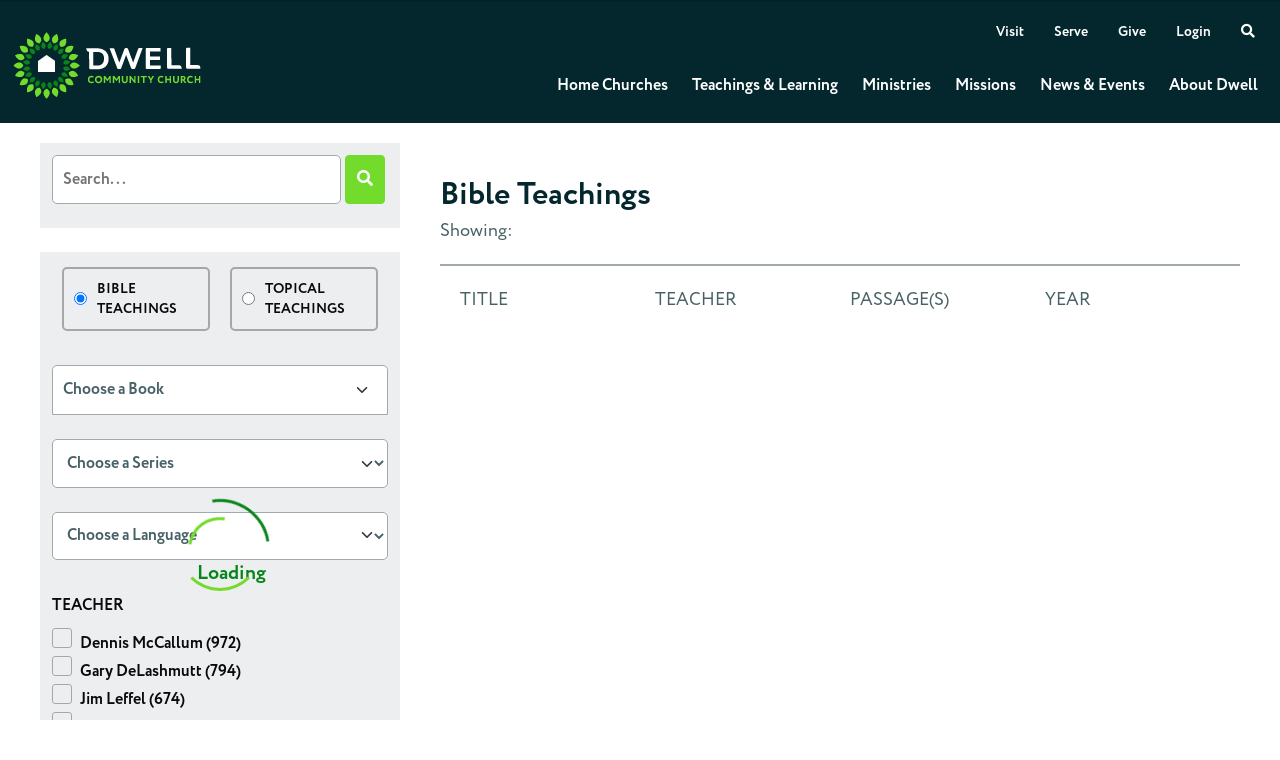

--- FILE ---
content_type: text/html; charset=utf-8
request_url: https://www.dwellcc.org/teachings/?teaching=3207&page=3&per-page=10
body_size: 51859
content:
<!DOCTYPE html>
<html lang="en">
<head><meta charset="utf-8" /><meta name="viewport" content="width=device-width, initial-scale=1" /><title>
	Bible Teachings | Dwell Community Church
</title><link rel="dns-prefetch" href="https://use.typekit.net" /><link rel="dns-prefetch" href="https://res.cloudinary.com" /><link rel="dns-prefetch" href="https://unpkg.com" />
    
    <script src="/Scripts/Bundles/RockJQueryLatest?v=RWC4egkRBNjCo9_aBrw2jUeb13vsJBPHaIryUym02aM1"></script>
    <script src="/Themes/Dwell/Assets/Scripts/theme.js?v=638506863169933628"></script>
    <link rel="stylesheet" href="/Themes/Dwell/Styles/bootstrap.css?v=638979831416195063"/>
	<link rel="stylesheet" href="/Themes/Dwell/Styles/theme.css?v=638979831486353684"/>
    <link rel="stylesheet" href="https://use.typekit.net/qfy0iii.css" />
    <script async="async" src="https://cse.google.com/cse.js?cx=81eb5dd4f6e434cb1"></script>
    <meta content="en_US" property="og:locale" /><meta content="Dwell Community Church" property="og:site_name" /><meta property="og:image" content="/Themes/Dwell/Assets/Images/ogimage.png" />
	<meta name="generator" content="Rock v17.6.1.0" />
	<link rel="shortcut icon" sizes="192x192" href="/GetImage.ashx?id=90977&width=192&height=192&mode=crop&format=png" />
	<link rel="apple-touch-icon-precomposed" sizes="16x16" href="/GetImage.ashx?id=90977&width=16&height=16&mode=crop&format=png" />
	<link rel="apple-touch-icon-precomposed" sizes="32x32" href="/GetImage.ashx?id=90977&width=32&height=32&mode=crop&format=png" />
	<link rel="apple-touch-icon-precomposed" sizes="144x144" href="/GetImage.ashx?id=90977&width=144&height=144&mode=crop&format=png" />
	<link rel="apple-touch-icon-precomposed" sizes="180x180" href="/GetImage.ashx?id=90977&width=180&height=180&mode=crop&format=png" />
	<link rel="apple-touch-icon-precomposed" sizes="192x192" href="/GetImage.ashx?id=90977&width=192&height=192&mode=crop&format=png" />
    <!-- BEGIN Global site tag (gtag.js) - Google Analytics -->
    <script async src="https://www.googletagmanager.com/gtag/js?id=G-0HJH7K3HLH"></script>
    <script>
      window.dataLayer = window.dataLayer || [];
      function gtag(){window.dataLayer.push(arguments);}
      gtag('js', new Date());
      gtag('config', 'G-0HJH7K3HLH');
    </script>
    <!-- END Global site tag (gtag.js) - Google Analytics -->

    <script>
      console.info(
        '%cCrafting Code For Christ | Col. 3:23-24',
        'background: #ee7625; border-radius:0.5em; padding:0.2em 0.5em; color: white; font-weight: bold');
      console.info('Rock v17.6.1.0');
    </script><script type="text/javascript">
;window.NREUM||(NREUM={});NREUM.init={distributed_tracing:{enabled:true},privacy:{cookies_enabled:true},ajax:{deny_list:["bam.nr-data.net"]}};

;NREUM.loader_config={accountID:"4388768",trustKey:"4388768",agentID:"1588948045",licenseKey:"NRJS-4bf4f72ff80d85cbdc1",applicationID:"1588948045"};
;NREUM.info={beacon:"bam.nr-data.net",errorBeacon:"bam.nr-data.net",licenseKey:"NRJS-4bf4f72ff80d85cbdc1",applicationID:"1588948045",sa:1};
;/*! For license information please see nr-loader-spa-1.259.0.min.js.LICENSE.txt */
(()=>{var e,t,r={234:(e,t,r)=>{"use strict";r.d(t,{P_:()=>m,Mt:()=>b,C5:()=>s,DL:()=>w,OP:()=>O,lF:()=>D,Yu:()=>_,Dg:()=>v,CX:()=>c,GE:()=>E,sU:()=>I});var n=r(8632),i=r(9567);const o={beacon:n.ce.beacon,errorBeacon:n.ce.errorBeacon,licenseKey:void 0,applicationID:void 0,sa:void 0,queueTime:void 0,applicationTime:void 0,ttGuid:void 0,user:void 0,account:void 0,product:void 0,extra:void 0,jsAttributes:{},userAttributes:void 0,atts:void 0,transactionName:void 0,tNamePlain:void 0},a={};function s(e){if(!e)throw new Error("All info objects require an agent identifier!");if(!a[e])throw new Error("Info for ".concat(e," was never set"));return a[e]}function c(e,t){if(!e)throw new Error("All info objects require an agent identifier!");a[e]=(0,i.D)(t,o);const r=(0,n.ek)(e);r&&(r.info=a[e])}const u=e=>{if(!e||"string"!=typeof e)return!1;try{document.createDocumentFragment().querySelector(e)}catch{return!1}return!0};var d=r(7056),l=r(50);const f="[data-nr-mask]",h=()=>{const e={mask_selector:"*",block_selector:"[data-nr-block]",mask_input_options:{color:!1,date:!1,"datetime-local":!1,email:!1,month:!1,number:!1,range:!1,search:!1,tel:!1,text:!1,time:!1,url:!1,week:!1,textarea:!1,select:!1,password:!0}};return{feature_flags:[],proxy:{assets:void 0,beacon:void 0},privacy:{cookies_enabled:!0},ajax:{deny_list:void 0,block_internal:!0,enabled:!0,harvestTimeSeconds:10,autoStart:!0},distributed_tracing:{enabled:void 0,exclude_newrelic_header:void 0,cors_use_newrelic_header:void 0,cors_use_tracecontext_headers:void 0,allowed_origins:void 0},session:{expiresMs:d.oD,inactiveMs:d.Hb},ssl:void 0,obfuscate:void 0,jserrors:{enabled:!0,harvestTimeSeconds:10,autoStart:!0},metrics:{enabled:!0,autoStart:!0},page_action:{enabled:!0,harvestTimeSeconds:30,autoStart:!0},page_view_event:{enabled:!0,autoStart:!0},page_view_timing:{enabled:!0,harvestTimeSeconds:30,long_task:!1,autoStart:!0},session_trace:{enabled:!0,harvestTimeSeconds:10,autoStart:!0},harvest:{tooManyRequestsDelay:60},session_replay:{autoStart:!0,enabled:!1,harvestTimeSeconds:60,preload:!1,sampling_rate:10,error_sampling_rate:100,collect_fonts:!1,inline_images:!1,inline_stylesheet:!0,mask_all_inputs:!0,get mask_text_selector(){return e.mask_selector},set mask_text_selector(t){u(t)?e.mask_selector="".concat(t,",").concat(f):""===t||null===t?e.mask_selector=f:(0,l.Z)("An invalid session_replay.mask_selector was provided. '*' will be used.",t)},get block_class(){return"nr-block"},get ignore_class(){return"nr-ignore"},get mask_text_class(){return"nr-mask"},get block_selector(){return e.block_selector},set block_selector(t){u(t)?e.block_selector+=",".concat(t):""!==t&&(0,l.Z)("An invalid session_replay.block_selector was provided and will not be used",t)},get mask_input_options(){return e.mask_input_options},set mask_input_options(t){t&&"object"==typeof t?e.mask_input_options={...t,password:!0}:(0,l.Z)("An invalid session_replay.mask_input_option was provided and will not be used",t)}},spa:{enabled:!0,harvestTimeSeconds:10,autoStart:!0},soft_navigations:{enabled:!0,harvestTimeSeconds:10,autoStart:!0}}},p={},g="All configuration objects require an agent identifier!";function m(e){if(!e)throw new Error(g);if(!p[e])throw new Error("Configuration for ".concat(e," was never set"));return p[e]}function v(e,t){if(!e)throw new Error(g);p[e]=(0,i.D)(t,h());const r=(0,n.ek)(e);r&&(r.init=p[e])}function b(e,t){if(!e)throw new Error(g);var r=m(e);if(r){for(var n=t.split("."),i=0;i<n.length-1;i++)if("object"!=typeof(r=r[n[i]]))return;r=r[n[n.length-1]]}return r}const y={accountID:void 0,trustKey:void 0,agentID:void 0,licenseKey:void 0,applicationID:void 0,xpid:void 0},A={};function w(e){if(!e)throw new Error("All loader-config objects require an agent identifier!");if(!A[e])throw new Error("LoaderConfig for ".concat(e," was never set"));return A[e]}function E(e,t){if(!e)throw new Error("All loader-config objects require an agent identifier!");A[e]=(0,i.D)(t,y);const r=(0,n.ek)(e);r&&(r.loader_config=A[e])}const _=(0,n.mF)().o;var x=r(385),R=r(6818);const S={buildEnv:R.Re,distMethod:R.gF,version:R.q4,originTime:x.sK},T={customTransaction:void 0,disabled:!1,isolatedBacklog:!1,loaderType:void 0,maxBytes:3e4,onerror:void 0,origin:""+x._A.location,ptid:void 0,releaseIds:{},appMetadata:{},session:void 0,denyList:void 0,harvestCount:0,timeKeeper:void 0},N={};function O(e){if(!e)throw new Error("All runtime objects require an agent identifier!");if(!N[e])throw new Error("Runtime for ".concat(e," was never set"));return N[e]}function I(e,t){if(!e)throw new Error("All runtime objects require an agent identifier!");N[e]={...(0,i.D)(t,T),...S};const r=(0,n.ek)(e);r&&(r.runtime=N[e])}function D(e){return function(e){try{const t=s(e);return!!t.licenseKey&&!!t.errorBeacon&&!!t.applicationID}catch(e){return!1}}(e)}},9567:(e,t,r)=>{"use strict";r.d(t,{D:()=>i});var n=r(50);function i(e,t){try{if(!e||"object"!=typeof e)return(0,n.Z)("Setting a Configurable requires an object as input");if(!t||"object"!=typeof t)return(0,n.Z)("Setting a Configurable requires a model to set its initial properties");const r=Object.create(Object.getPrototypeOf(t),Object.getOwnPropertyDescriptors(t)),o=0===Object.keys(r).length?e:r;for(let a in o)if(void 0!==e[a])try{if(null===e[a]){r[a]=null;continue}Array.isArray(e[a])&&Array.isArray(t[a])?r[a]=Array.from(new Set([...e[a],...t[a]])):"object"==typeof e[a]&&"object"==typeof t[a]?r[a]=i(e[a],t[a]):r[a]=e[a]}catch(e){(0,n.Z)("An error occurred while setting a property of a Configurable",e)}return r}catch(e){(0,n.Z)("An error occured while setting a Configurable",e)}}},6818:(e,t,r)=>{"use strict";r.d(t,{Re:()=>i,gF:()=>o,lF:()=>a,q4:()=>n});const n="1.259.0",i="PROD",o="CDN",a="2.0.0-alpha.12"},385:(e,t,r)=>{"use strict";r.d(t,{FN:()=>c,IF:()=>l,LW:()=>a,Nk:()=>h,Tt:()=>u,_A:()=>o,iS:()=>s,il:()=>n,sK:()=>p,ux:()=>d,v6:()=>i,w1:()=>f});const n="undefined"!=typeof window&&!!window.document,i="undefined"!=typeof WorkerGlobalScope&&("undefined"!=typeof self&&self instanceof WorkerGlobalScope&&self.navigator instanceof WorkerNavigator||"undefined"!=typeof globalThis&&globalThis instanceof WorkerGlobalScope&&globalThis.navigator instanceof WorkerNavigator),o=n?window:"undefined"!=typeof WorkerGlobalScope&&("undefined"!=typeof self&&self instanceof WorkerGlobalScope&&self||"undefined"!=typeof globalThis&&globalThis instanceof WorkerGlobalScope&&globalThis),a="complete"===o?.document?.readyState,s=Boolean("hidden"===o?.document?.visibilityState),c=""+o?.location,u=/iPad|iPhone|iPod/.test(o.navigator?.userAgent),d=u&&"undefined"==typeof SharedWorker,l=(()=>{const e=o.navigator?.userAgent?.match(/Firefox[/\s](\d+\.\d+)/);return Array.isArray(e)&&e.length>=2?+e[1]:0})(),f=Boolean(n&&window.document.documentMode),h=!!o.navigator?.sendBeacon,p=Math.floor(Date.now()-performance.now())},1117:(e,t,r)=>{"use strict";r.d(t,{w:()=>o});var n=r(50);const i={agentIdentifier:"",ee:void 0};class o{constructor(e){try{if("object"!=typeof e)return(0,n.Z)("shared context requires an object as input");this.sharedContext={},Object.assign(this.sharedContext,i),Object.entries(e).forEach((e=>{let[t,r]=e;Object.keys(i).includes(t)&&(this.sharedContext[t]=r)}))}catch(e){(0,n.Z)("An error occurred while setting SharedContext",e)}}}},1199:(e,t,r)=>{"use strict";r.d(t,{R2:()=>a,zR:()=>i,zh:()=>o});var n=[];function i(e){if(o(e))return!1;if(0===n.length)return!0;for(var t=0;t<n.length;t++){var r=n[t];if("*"===r.hostname)return!1;if(s(r.hostname,e.hostname)&&c(r.pathname,e.pathname))return!1}return!0}function o(e){return void 0===e.hostname}function a(e){if(n=[],e&&e.length)for(var t=0;t<e.length;t++){let r=e[t];if(!r)continue;0===r.indexOf("http://")?r=r.substring(7):0===r.indexOf("https://")&&(r=r.substring(8));const i=r.indexOf("/");let o,a;i>0?(o=r.substring(0,i),a=r.substring(i)):(o=r,a="");let[s]=o.split(":");n.push({hostname:s,pathname:a})}}function s(e,t){return!(e.length>t.length)&&t.indexOf(e)===t.length-e.length}function c(e,t){return 0===e.indexOf("/")&&(e=e.substring(1)),0===t.indexOf("/")&&(t=t.substring(1)),""===e||e===t}},8e3:(e,t,r)=>{"use strict";r.d(t,{LP:()=>l,RP:()=>c,o5:()=>u});var n=r(8325),i=r(1284),o=r(4322),a=r(3325);const s={};function c(e,t){const r={staged:!1,priority:a.p[t]||0};d(e),s[e].get(t)||s[e].set(t,r)}function u(e,t){d(e),s[e].get(t)&&s[e].delete(t),s[e].size&&f(e)}function d(e){if(!e)throw new Error("agentIdentifier required");s[e]||(s[e]=new Map)}function l(){let e=arguments.length>0&&void 0!==arguments[0]?arguments[0]:"",t=arguments.length>1&&void 0!==arguments[1]?arguments[1]:"feature",r=arguments.length>2&&void 0!==arguments[2]&&arguments[2];if(d(e),!e||!s[e].get(t)||r)return h(e,t);s[e].get(t).staged=!0,f(e)}function f(e){const t=Array.from(s[e]);t.every((e=>{let[t,r]=e;return r.staged}))&&(t.sort(((e,t)=>e[1].priority-t[1].priority)),t.forEach((t=>{let[r]=t;s[e].delete(r),h(e,r)})))}function h(e,t){const r=e?n.ee.get(e):n.ee,a=o.X.handlers;if(r.backlog&&a){var s=r.backlog[t],c=a[t];if(c){for(var u=0;s&&u<s.length;++u)p(s[u],c);(0,i.D)(c,(function(e,t){(0,i.D)(t,(function(t,r){r[0].on(e,r[1])}))}))}r.isolatedBacklog||delete a[t],r.backlog[t]=null,r.emit("drain-"+t,[])}}function p(e,t){var r=e[1];(0,i.D)(t[r],(function(t,r){var n=e[0];if(r[0]===n){var i=r[1],o=e[3],a=e[2];i.apply(o,a)}}))}},8325:(e,t,r)=>{"use strict";r.d(t,{A:()=>c,ee:()=>u});var n=r(8632),i=r(2210),o=r(234);class a{constructor(e){this.contextId=e}}var s=r(3117);const c="nr@context:".concat(s.a),u=function e(t,r){var n={},s={},d={},l=!1;try{l=16===r.length&&(0,o.OP)(r).isolatedBacklog}catch(e){}var f={on:p,addEventListener:p,removeEventListener:function(e,t){var r=n[e];if(!r)return;for(var i=0;i<r.length;i++)r[i]===t&&r.splice(i,1)},emit:function(e,r,n,i,o){!1!==o&&(o=!0);if(u.aborted&&!i)return;t&&o&&t.emit(e,r,n);for(var a=h(n),c=g(e),d=c.length,l=0;l<d;l++)c[l].apply(a,r);var p=v()[s[e]];p&&p.push([f,e,r,a]);return a},get:m,listeners:g,context:h,buffer:function(e,t){const r=v();if(t=t||"feature",f.aborted)return;Object.entries(e||{}).forEach((e=>{let[n,i]=e;s[i]=t,t in r||(r[t]=[])}))},abort:function(){f._aborted=!0,Object.keys(f.backlog).forEach((e=>{delete f.backlog[e]}))},isBuffering:function(e){return!!v()[s[e]]},debugId:r,backlog:l?{}:t&&"object"==typeof t.backlog?t.backlog:{},isolatedBacklog:l};return Object.defineProperty(f,"aborted",{get:()=>{let e=f._aborted||!1;return e||(t&&(e=t.aborted),e)}}),f;function h(e){return e&&e instanceof a?e:e?(0,i.X)(e,c,(()=>new a(c))):new a(c)}function p(e,t){n[e]=g(e).concat(t)}function g(e){return n[e]||[]}function m(t){return d[t]=d[t]||e(f,t)}function v(){return f.backlog}}(void 0,"globalEE"),d=(0,n.fP)();d.ee||(d.ee=u)},5546:(e,t,r)=>{"use strict";r.d(t,{E:()=>n,p:()=>i});var n=r(8325).ee.get("handle");function i(e,t,r,i,o){o?(o.buffer([e],i),o.emit(e,t,r)):(n.buffer([e],i),n.emit(e,t,r))}},4322:(e,t,r)=>{"use strict";r.d(t,{X:()=>o});var n=r(5546);o.on=a;var i=o.handlers={};function o(e,t,r,o){a(o||n.E,i,e,t,r)}function a(e,t,r,i,o){o||(o="feature"),e||(e=n.E);var a=t[o]=t[o]||{};(a[r]=a[r]||[]).push([e,i])}},3239:(e,t,r)=>{"use strict";r.d(t,{bP:()=>s,iz:()=>c,m$:()=>a});var n=r(385);let i=!1,o=!1;try{const e={get passive(){return i=!0,!1},get signal(){return o=!0,!1}};n._A.addEventListener("test",null,e),n._A.removeEventListener("test",null,e)}catch(e){}function a(e,t){return i||o?{capture:!!e,passive:i,signal:t}:!!e}function s(e,t){let r=arguments.length>2&&void 0!==arguments[2]&&arguments[2],n=arguments.length>3?arguments[3]:void 0;window.addEventListener(e,t,a(r,n))}function c(e,t){let r=arguments.length>2&&void 0!==arguments[2]&&arguments[2],n=arguments.length>3?arguments[3]:void 0;document.addEventListener(e,t,a(r,n))}},3117:(e,t,r)=>{"use strict";r.d(t,{a:()=>n});const n=(0,r(4402).Rl)()},4402:(e,t,r)=>{"use strict";r.d(t,{Ht:()=>u,M:()=>c,Rl:()=>a,ky:()=>s});var n=r(385);const i="xxxxxxxx-xxxx-4xxx-yxxx-xxxxxxxxxxxx";function o(e,t){return e?15&e[t]:16*Math.random()|0}function a(){const e=n._A?.crypto||n._A?.msCrypto;let t,r=0;return e&&e.getRandomValues&&(t=e.getRandomValues(new Uint8Array(30))),i.split("").map((e=>"x"===e?o(t,r++).toString(16):"y"===e?(3&o()|8).toString(16):e)).join("")}function s(e){const t=n._A?.crypto||n._A?.msCrypto;let r,i=0;t&&t.getRandomValues&&(r=t.getRandomValues(new Uint8Array(e)));const a=[];for(var s=0;s<e;s++)a.push(o(r,i++).toString(16));return a.join("")}function c(){return s(16)}function u(){return s(32)}},7056:(e,t,r)=>{"use strict";r.d(t,{Bq:()=>n,Hb:()=>a,IK:()=>u,K4:()=>i,oD:()=>o,uT:()=>c,wO:()=>s});const n="NRBA",i="SESSION",o=144e5,a=18e5,s={STARTED:"session-started",PAUSE:"session-pause",RESET:"session-reset",RESUME:"session-resume",UPDATE:"session-update"},c={SAME_TAB:"same-tab",CROSS_TAB:"cross-tab"},u={OFF:0,FULL:1,ERROR:2}},7894:(e,t,r)=>{"use strict";function n(){return Math.floor(performance.now())}r.d(t,{z:()=>n})},7243:(e,t,r)=>{"use strict";r.d(t,{e:()=>i});var n=r(385);function i(e){if(0===(e||"").indexOf("data:"))return{protocol:"data"};try{const t=new URL(e,location.href),r={port:t.port,hostname:t.hostname,pathname:t.pathname,search:t.search,protocol:t.protocol.slice(0,t.protocol.indexOf(":")),sameOrigin:t.protocol===n._A?.location?.protocol&&t.host===n._A?.location?.host};return r.port&&""!==r.port||("http:"===t.protocol&&(r.port="80"),"https:"===t.protocol&&(r.port="443")),r.pathname&&""!==r.pathname?r.pathname.startsWith("/")||(r.pathname="/".concat(r.pathname)):r.pathname="/",r}catch(e){return{}}}},50:(e,t,r)=>{"use strict";function n(e,t){"function"==typeof console.warn&&(console.warn("New Relic: ".concat(e)),t&&console.warn(t))}r.d(t,{Z:()=>n})},2825:(e,t,r)=>{"use strict";r.d(t,{N:()=>c,T:()=>s});var n=r(8325),i=r(385);const o="newrelic";const a=new Set,s={};function c(e,t){const r=n.ee.get(t);s[t]??={},e&&"object"==typeof e&&(a.has(t)||(r.emit("rumresp",[e]),s[t]=e,a.add(t),function(){let e=arguments.length>0&&void 0!==arguments[0]?arguments[0]:{};try{i._A.dispatchEvent(new CustomEvent(o,{detail:e}))}catch(e){}}({loaded:!0})))}},2210:(e,t,r)=>{"use strict";r.d(t,{X:()=>i});var n=Object.prototype.hasOwnProperty;function i(e,t,r){if(n.call(e,t))return e[t];var i=r();if(Object.defineProperty&&Object.keys)try{return Object.defineProperty(e,t,{value:i,writable:!0,enumerable:!1}),i}catch(e){}return e[t]=i,i}},7872:(e,t,r)=>{"use strict";function n(e){var t=this;let r=arguments.length>1&&void 0!==arguments[1]?arguments[1]:500,n=arguments.length>2&&void 0!==arguments[2]?arguments[2]:{};const i=n?.leading||!1;let o;return function(){for(var n=arguments.length,a=new Array(n),s=0;s<n;s++)a[s]=arguments[s];i&&void 0===o&&(e.apply(t,a),o=setTimeout((()=>{o=clearTimeout(o)}),r)),i||(clearTimeout(o),o=setTimeout((()=>{e.apply(t,a)}),r))}}function i(e){var t=this;let r=!1;return function(){if(!r){r=!0;for(var n=arguments.length,i=new Array(n),o=0;o<n;o++)i[o]=arguments[o];e.apply(t,i)}}}r.d(t,{D:()=>n,Z:()=>i})},1284:(e,t,r)=>{"use strict";r.d(t,{D:()=>n});const n=(e,t)=>Object.entries(e||{}).map((e=>{let[r,n]=e;return t(r,n)}))},4351:(e,t,r)=>{"use strict";r.d(t,{P:()=>o});var n=r(8325);const i=()=>{const e=new WeakSet;return(t,r)=>{if("object"==typeof r&&null!==r){if(e.has(r))return;e.add(r)}return r}};function o(e){try{return JSON.stringify(e,i())}catch(e){try{n.ee.emit("internal-error",[e])}catch(e){}}}},3960:(e,t,r)=>{"use strict";r.d(t,{KB:()=>a,b2:()=>o});var n=r(3239);function i(){return"undefined"==typeof document||"complete"===document.readyState}function o(e,t){if(i())return e();(0,n.bP)("load",e,t)}function a(e){if(i())return e();(0,n.iz)("DOMContentLoaded",e)}},8632:(e,t,r)=>{"use strict";r.d(t,{EZ:()=>d,ce:()=>o,ek:()=>u,fP:()=>a,gG:()=>l,h5:()=>c,mF:()=>s});var n=r(385),i=r(7894);const o={beacon:"bam.nr-data.net",errorBeacon:"bam.nr-data.net"};function a(){return n._A.NREUM||(n._A.NREUM={}),void 0===n._A.newrelic&&(n._A.newrelic=n._A.NREUM),n._A.NREUM}function s(){let e=a();return e.o||(e.o={ST:n._A.setTimeout,SI:n._A.setImmediate,CT:n._A.clearTimeout,XHR:n._A.XMLHttpRequest,REQ:n._A.Request,EV:n._A.Event,PR:n._A.Promise,MO:n._A.MutationObserver,FETCH:n._A.fetch}),e}function c(e,t){let r=a();r.initializedAgents??={},t.initializedAt={ms:(0,i.z)(),date:new Date},r.initializedAgents[e]=t}function u(e){let t=a();return t.initializedAgents?.[e]}function d(e,t){a()[e]=t}function l(){return function(){let e=a();const t=e.info||{};e.info={beacon:o.beacon,errorBeacon:o.errorBeacon,...t}}(),function(){let e=a();const t=e.init||{};e.init={...t}}(),s(),function(){let e=a();const t=e.loader_config||{};e.loader_config={...t}}(),a()}},7956:(e,t,r)=>{"use strict";r.d(t,{N:()=>i});var n=r(3239);function i(e){let t=arguments.length>1&&void 0!==arguments[1]&&arguments[1],r=arguments.length>2?arguments[2]:void 0,i=arguments.length>3?arguments[3]:void 0;(0,n.iz)("visibilitychange",(function(){if(t)return void("hidden"===document.visibilityState&&e());e(document.visibilityState)}),r,i)}},7806:(e,t,r)=>{"use strict";r.d(t,{em:()=>b,u5:()=>T,QU:()=>I,_L:()=>j,Gm:()=>L,Lg:()=>M,BV:()=>V,Kf:()=>Y});var n=r(8325),i=r(3117);const o="nr@original:".concat(i.a);var a=Object.prototype.hasOwnProperty,s=!1;function c(e,t){return e||(e=n.ee),r.inPlace=function(e,t,n,i,o){n||(n="");const a="-"===n.charAt(0);for(let s=0;s<t.length;s++){const c=t[s],u=e[c];d(u)||(e[c]=r(u,a?c+n:n,i,c,o))}},r.flag=o,r;function r(t,r,n,s,c){return d(t)?t:(r||(r=""),nrWrapper[o]=t,function(e,t,r){if(Object.defineProperty&&Object.keys)try{return Object.keys(e).forEach((function(r){Object.defineProperty(t,r,{get:function(){return e[r]},set:function(t){return e[r]=t,t}})})),t}catch(e){u([e],r)}for(var n in e)a.call(e,n)&&(t[n]=e[n])}(t,nrWrapper,e),nrWrapper);function nrWrapper(){var o,a,d,l;try{a=this,o=[...arguments],d="function"==typeof n?n(o,a):n||{}}catch(t){u([t,"",[o,a,s],d],e)}i(r+"start",[o,a,s],d,c);try{return l=t.apply(a,o)}catch(e){throw i(r+"err",[o,a,e],d,c),e}finally{i(r+"end",[o,a,l],d,c)}}}function i(r,n,i,o){if(!s||t){var a=s;s=!0;try{e.emit(r,n,i,t,o)}catch(t){u([t,r,n,i],e)}s=a}}}function u(e,t){t||(t=n.ee);try{t.emit("internal-error",e)}catch(e){}}function d(e){return!(e&&"function"==typeof e&&e.apply&&!e[o])}var l=r(2210),f=r(385);const h={},p=f._A.XMLHttpRequest,g="addEventListener",m="removeEventListener",v="nr@wrapped:".concat(n.A);function b(e){var t=function(e){return(e||n.ee).get("events")}(e);if(h[t.debugId]++)return t;h[t.debugId]=1;var r=c(t,!0);function i(e){r.inPlace(e,[g,m],"-",o)}function o(e,t){return e[1]}return"getPrototypeOf"in Object&&(f.il&&y(document,i),y(f._A,i),y(p.prototype,i)),t.on(g+"-start",(function(e,t){var n=e[1];if(null!==n&&("function"==typeof n||"object"==typeof n)){var i=(0,l.X)(n,v,(function(){var e={object:function(){if("function"!=typeof n.handleEvent)return;return n.handleEvent.apply(n,arguments)},function:n}[typeof n];return e?r(e,"fn-",null,e.name||"anonymous"):n}));this.wrapped=e[1]=i}})),t.on(m+"-start",(function(e){e[1]=this.wrapped||e[1]})),t}function y(e,t){let r=e;for(;"object"==typeof r&&!Object.prototype.hasOwnProperty.call(r,g);)r=Object.getPrototypeOf(r);for(var n=arguments.length,i=new Array(n>2?n-2:0),o=2;o<n;o++)i[o-2]=arguments[o];r&&t(r,...i)}var A="fetch-",w=A+"body-",E=["arrayBuffer","blob","json","text","formData"],_=f._A.Request,x=f._A.Response,R="prototype";const S={};function T(e){const t=function(e){return(e||n.ee).get("fetch")}(e);if(!(_&&x&&f._A.fetch))return t;if(S[t.debugId]++)return t;function r(e,r,i){var o=e[r];"function"==typeof o&&(e[r]=function(){var e,r=[...arguments],a={};t.emit(i+"before-start",[r],a),a[n.A]&&a[n.A].dt&&(e=a[n.A].dt);var s=o.apply(this,r);return t.emit(i+"start",[r,e],s),s.then((function(e){return t.emit(i+"end",[null,e],s),e}),(function(e){throw t.emit(i+"end",[e],s),e}))})}return S[t.debugId]=1,E.forEach((e=>{r(_[R],e,w),r(x[R],e,w)})),r(f._A,"fetch",A),t.on(A+"end",(function(e,r){var n=this;if(r){var i=r.headers.get("content-length");null!==i&&(n.rxSize=i),t.emit(A+"done",[null,r],n)}else t.emit(A+"done",[e],n)})),t}const N={},O=["pushState","replaceState"];function I(e){const t=function(e){return(e||n.ee).get("history")}(e);return!f.il||N[t.debugId]++||(N[t.debugId]=1,c(t).inPlace(window.history,O,"-")),t}var D=r(3239);const P={},C=["appendChild","insertBefore","replaceChild"];function j(e){const t=function(e){return(e||n.ee).get("jsonp")}(e);if(!f.il||P[t.debugId])return t;P[t.debugId]=!0;var r=c(t),i=/[?&](?:callback|cb)=([^&#]+)/,o=/(.*)\.([^.]+)/,a=/^(\w+)(\.|$)(.*)$/;function s(e,t){if(!e)return t;const r=e.match(a),n=r[1];return s(r[3],t[n])}return r.inPlace(Node.prototype,C,"dom-"),t.on("dom-start",(function(e){!function(e){if(!e||"string"!=typeof e.nodeName||"script"!==e.nodeName.toLowerCase())return;if("function"!=typeof e.addEventListener)return;var n=(a=e.src,c=a.match(i),c?c[1]:null);var a,c;if(!n)return;var u=function(e){var t=e.match(o);if(t&&t.length>=3)return{key:t[2],parent:s(t[1],window)};return{key:e,parent:window}}(n);if("function"!=typeof u.parent[u.key])return;var d={};function l(){t.emit("jsonp-end",[],d),e.removeEventListener("load",l,(0,D.m$)(!1)),e.removeEventListener("error",f,(0,D.m$)(!1))}function f(){t.emit("jsonp-error",[],d),t.emit("jsonp-end",[],d),e.removeEventListener("load",l,(0,D.m$)(!1)),e.removeEventListener("error",f,(0,D.m$)(!1))}r.inPlace(u.parent,[u.key],"cb-",d),e.addEventListener("load",l,(0,D.m$)(!1)),e.addEventListener("error",f,(0,D.m$)(!1)),t.emit("new-jsonp",[e.src],d)}(e[0])})),t}const k={};function L(e){const t=function(e){return(e||n.ee).get("mutation")}(e);if(!f.il||k[t.debugId])return t;k[t.debugId]=!0;var r=c(t),i=f._A.MutationObserver;return i&&(window.MutationObserver=function(e){return this instanceof i?new i(r(e,"fn-")):i.apply(this,arguments)},MutationObserver.prototype=i.prototype),t}const H={};function M(e){const t=function(e){return(e||n.ee).get("promise")}(e);if(H[t.debugId])return t;H[t.debugId]=!0;var r=t.context,i=c(t),a=f._A.Promise;return a&&function(){function e(r){var n=t.context(),o=i(r,"executor-",n,null,!1);const s=Reflect.construct(a,[o],e);return t.context(s).getCtx=function(){return n},s}f._A.Promise=e,Object.defineProperty(e,"name",{value:"Promise"}),e.toString=function(){return a.toString()},Object.setPrototypeOf(e,a),["all","race"].forEach((function(r){const n=a[r];e[r]=function(e){let i=!1;[...e||[]].forEach((e=>{this.resolve(e).then(a("all"===r),a(!1))}));const o=n.apply(this,arguments);return o;function a(e){return function(){t.emit("propagate",[null,!i],o,!1,!1),i=i||!e}}}})),["resolve","reject"].forEach((function(r){const n=a[r];e[r]=function(e){const r=n.apply(this,arguments);return e!==r&&t.emit("propagate",[e,!0],r,!1,!1),r}})),e.prototype=a.prototype;const n=a.prototype.then;a.prototype.then=function(){var e=this,o=r(e);o.promise=e;for(var a=arguments.length,s=new Array(a),c=0;c<a;c++)s[c]=arguments[c];s[0]=i(s[0],"cb-",o,null,!1),s[1]=i(s[1],"cb-",o,null,!1);const u=n.apply(this,s);return o.nextPromise=u,t.emit("propagate",[e,!0],u,!1,!1),u},a.prototype.then[o]=n,t.on("executor-start",(function(e){e[0]=i(e[0],"resolve-",this,null,!1),e[1]=i(e[1],"resolve-",this,null,!1)})),t.on("executor-err",(function(e,t,r){e[1](r)})),t.on("cb-end",(function(e,r,n){t.emit("propagate",[n,!0],this.nextPromise,!1,!1)})),t.on("propagate",(function(e,r,n){this.getCtx&&!r||(this.getCtx=function(){if(e instanceof Promise)var r=t.context(e);return r&&r.getCtx?r.getCtx():this})}))}(),t}const U={},z="setTimeout",F="setInterval",B="clearTimeout",G="-start",q="-",K=[z,"setImmediate",F,B,"clearImmediate"];function V(e){const t=function(e){return(e||n.ee).get("timer")}(e);if(U[t.debugId]++)return t;U[t.debugId]=1;var r=c(t);return r.inPlace(f._A,K.slice(0,2),z+q),r.inPlace(f._A,K.slice(2,3),F+q),r.inPlace(f._A,K.slice(3),B+q),t.on(F+G,(function(e,t,n){e[0]=r(e[0],"fn-",null,n)})),t.on(z+G,(function(e,t,n){this.method=n,this.timerDuration=isNaN(e[1])?0:+e[1],e[0]=r(e[0],"fn-",this,n)})),t}var Z=r(50);const W={},X=["open","send"];function Y(e){var t=e||n.ee;const r=function(e){return(e||n.ee).get("xhr")}(t);if(W[r.debugId]++)return r;W[r.debugId]=1,b(t);var i=c(r),o=f._A.XMLHttpRequest,a=f._A.MutationObserver,s=f._A.Promise,u=f._A.setInterval,d="readystatechange",l=["onload","onerror","onabort","onloadstart","onloadend","onprogress","ontimeout"],h=[],p=f._A.XMLHttpRequest=function(e){const t=new o(e),n=r.context(t);try{r.emit("new-xhr",[t],n),t.addEventListener(d,(a=n,function(){var e=this;e.readyState>3&&!a.resolved&&(a.resolved=!0,r.emit("xhr-resolved",[],e)),i.inPlace(e,l,"fn-",w)}),(0,D.m$)(!1))}catch(e){(0,Z.Z)("An error occurred while intercepting XHR",e);try{r.emit("internal-error",[e])}catch(e){}}var a;return t};function g(e,t){i.inPlace(t,["onreadystatechange"],"fn-",w)}if(function(e,t){for(var r in e)t[r]=e[r]}(o,p),p.prototype=o.prototype,i.inPlace(p.prototype,X,"-xhr-",w),r.on("send-xhr-start",(function(e,t){g(e,t),function(e){h.push(e),a&&(m?m.then(A):u?u(A):(v=-v,y.data=v))}(t)})),r.on("open-xhr-start",g),a){var m=s&&s.resolve();if(!u&&!s){var v=1,y=document.createTextNode(v);new a(A).observe(y,{characterData:!0})}}else t.on("fn-end",(function(e){e[0]&&e[0].type===d||A()}));function A(){for(var e=0;e<h.length;e++)g(0,h[e]);h.length&&(h=[])}function w(e,t){return t}return r}},7825:(e,t,r)=>{"use strict";r.d(t,{t:()=>n});const n=r(3325).D.ajax},6660:(e,t,r)=>{"use strict";r.d(t,{t:()=>n});const n=r(3325).D.jserrors},3081:(e,t,r)=>{"use strict";r.d(t,{gF:()=>o,mY:()=>i,t9:()=>n,vz:()=>s,xS:()=>a});const n=r(3325).D.metrics,i="sm",o="cm",a="storeSupportabilityMetrics",s="storeEventMetrics"},4649:(e,t,r)=>{"use strict";r.d(t,{t:()=>n});const n=r(3325).D.pageAction},7633:(e,t,r)=>{"use strict";r.d(t,{t:()=>n});const n=r(3325).D.pageViewEvent},9251:(e,t,r)=>{"use strict";r.d(t,{t:()=>n});const n=r(3325).D.pageViewTiming},7144:(e,t,r)=>{"use strict";r.d(t,{Ef:()=>o,J0:()=>f,Mi:()=>l,Vb:()=>a,Ye:()=>c,fm:()=>u,i9:()=>s,pB:()=>h,t9:()=>i,u0:()=>d});var n=r(7056);const i=r(3325).D.sessionReplay,o={RECORD:"recordReplay",PAUSE:"pauseReplay",REPLAY_RUNNING:"replayRunning",ERROR_DURING_REPLAY:"errorDuringReplay"},a=.12,s={DomContentLoaded:0,Load:1,FullSnapshot:2,IncrementalSnapshot:3,Meta:4,Custom:5},c=1e6,u=64e3,d={[n.IK.ERROR]:15e3,[n.IK.FULL]:3e5,[n.IK.OFF]:0},l={RESET:{message:"Session was reset",sm:"Reset"},IMPORT:{message:"Recorder failed to import",sm:"Import"},TOO_MANY:{message:"429: Too Many Requests",sm:"Too-Many"},TOO_BIG:{message:"Payload was too large",sm:"Too-Big"},CROSS_TAB:{message:"Session Entity was set to OFF on another tab",sm:"Cross-Tab"},ENTITLEMENTS:{message:"Session Replay is not allowed and will not be started",sm:"Entitlement"}},f=5e3,h={API:"api"}},3112:(e,t,r)=>{"use strict";r.d(t,{HM:()=>c,Rc:()=>a,rU:()=>s,wi:()=>u});var n=r(234),i=r(8488),o=r(385);function a(e){return!!n.Yu.MO&&(0,i.H)(e)&&!0===(0,n.Mt)(e,"session_trace.enabled")}function s(e){return!0===(0,n.Mt)(e,"session_replay.preload")&&a(e)}function c(e,t){return!!a(e)&&(!!t?.isNew||!!t?.state.sessionReplayMode)}function u(e,t){const r=t.correctAbsoluteTimestamp(e);return{originalTimestamp:e,correctedTimestamp:r,timestampDiff:e-r,originTime:o.sK,correctedOriginTime:t.correctedOriginTime,originTimeDiff:Math.floor(o.sK-t.correctedOriginTime)}}},3614:(e,t,r)=>{"use strict";r.d(t,{BST_RESOURCE:()=>i,END:()=>s,FEATURE_NAME:()=>n,FN_END:()=>u,FN_START:()=>c,PUSH_STATE:()=>d,RESOURCE:()=>o,START:()=>a,c:()=>l});const n=r(3325).D.sessionTrace,i="bstResource",o="resource",a="-start",s="-end",c="fn"+a,u="fn"+s,d="pushState",l=1e3},6216:(e,t,r)=>{"use strict";r.d(t,{K8:()=>s,QZ:()=>c,cS:()=>o,sE:()=>i,t9:()=>a,vh:()=>u});var n=r(3325);const i=["click","keydown","submit"],o="api",a=n.D.softNav,s={INITIAL_PAGE_LOAD:"",ROUTE_CHANGE:1,UNSPECIFIED:2},c={INTERACTION:1,AJAX:2,CUSTOM_END:3,CUSTOM_TRACER:4},u={IP:"in progress",FIN:"finished",CAN:"cancelled"}},7836:(e,t,r)=>{"use strict";r.d(t,{BODY:()=>E,CB_END:()=>_,CB_START:()=>u,END:()=>w,FEATURE_NAME:()=>i,FETCH:()=>R,FETCH_BODY:()=>v,FETCH_DONE:()=>m,FETCH_START:()=>g,FN_END:()=>c,FN_START:()=>s,INTERACTION:()=>f,INTERACTION_API:()=>d,INTERACTION_EVENTS:()=>o,JSONP_END:()=>b,JSONP_NODE:()=>p,JS_TIME:()=>x,MAX_TIMER_BUDGET:()=>a,REMAINING:()=>l,SPA_NODE:()=>h,START:()=>A,originalSetTimeout:()=>y});var n=r(234);const i=r(3325).D.spa,o=["click","submit","keypress","keydown","keyup","change"],a=999,s="fn-start",c="fn-end",u="cb-start",d="api-ixn-",l="remaining",f="interaction",h="spaNode",p="jsonpNode",g="fetch-start",m="fetch-done",v="fetch-body-",b="jsonp-end",y=n.Yu.ST,A="-start",w="-end",E="-body",_="cb"+w,x="jsTime",R="fetch"},5938:(e,t,r)=>{"use strict";r.d(t,{W:()=>i});var n=r(8325);class i{constructor(e,t,r){this.agentIdentifier=e,this.aggregator=t,this.ee=n.ee.get(e),this.featureName=r,this.blocked=!1}}},8488:(e,t,r)=>{"use strict";r.d(t,{H:()=>o});var n=r(234),i=r(385);const o=e=>i.il&&!0===(0,n.Mt)(e,"privacy.cookies_enabled")},2758:(e,t,r)=>{"use strict";r.d(t,{j:()=>_});var n=r(3325),i=r(234),o=r(5546),a=r(8325),s=r(8e3),c=r(3960),u=r(385),d=r(50),l=r(3081),f=r(8632),h=r(7144);const p=["setErrorHandler","finished","addToTrace","addRelease","addPageAction","setCurrentRouteName","setPageViewName","setCustomAttribute","interaction","noticeError","setUserId","setApplicationVersion","start",h.Ef.RECORD,h.Ef.PAUSE],g=["setErrorHandler","finished","addToTrace","addRelease"];var m=r(7894),v=r(7056);function b(){const e=(0,f.gG)();p.forEach((t=>{e[t]=function(){for(var r=arguments.length,n=new Array(r),i=0;i<r;i++)n[i]=arguments[i];return function(t){for(var r=arguments.length,n=new Array(r>1?r-1:0),i=1;i<r;i++)n[i-1]=arguments[i];let o=[];return Object.values(e.initializedAgents).forEach((e=>{e.exposed&&e.api[t]&&o.push(e.api[t](...n))})),o.length>1?o:o[0]}(t,...n)}}))}const y={};var A=r(2825);const w=e=>{const t=e.startsWith("http");e+="/",r.p=t?e:"https://"+e};let E=!1;function _(e){let t=arguments.length>1&&void 0!==arguments[1]?arguments[1]:{},p=arguments.length>2?arguments[2]:void 0,_=arguments.length>3?arguments[3]:void 0,{init:x,info:R,loader_config:S,runtime:T={loaderType:p},exposed:N=!0}=t;const O=(0,f.gG)();R||(x=O.init,R=O.info,S=O.loader_config),(0,i.Dg)(e.agentIdentifier,x||{}),(0,i.GE)(e.agentIdentifier,S||{}),R.jsAttributes??={},u.v6&&(R.jsAttributes.isWorker=!0),(0,i.CX)(e.agentIdentifier,R);const I=(0,i.P_)(e.agentIdentifier),D=[R.beacon,R.errorBeacon];E||(I.proxy.assets&&(w(I.proxy.assets),D.push(I.proxy.assets)),I.proxy.beacon&&D.push(I.proxy.beacon),b(),(0,f.EZ)("activatedFeatures",A.T),e.runSoftNavOverSpa&&=!0===I.soft_navigations.enabled&&I.feature_flags.includes("soft_nav")),T.denyList=[...I.ajax.deny_list||[],...I.ajax.block_internal?D:[]],T.ptid=e.agentIdentifier,(0,i.sU)(e.agentIdentifier,T),void 0===e.api&&(e.api=function(e,t){let f=arguments.length>2&&void 0!==arguments[2]&&arguments[2];t||(0,s.RP)(e,"api");const p={};var b=a.ee.get(e),A=b.get("tracer");y[e]=v.IK.OFF,b.on(h.Ef.REPLAY_RUNNING,(t=>{y[e]=t}));var w="api-",E=w+"ixn-";function _(t,r,n,o){const a=(0,i.C5)(e);return null===r?delete a.jsAttributes[t]:(0,i.CX)(e,{...a,jsAttributes:{...a.jsAttributes,[t]:r}}),S(w,n,!0,o||null===r?"session":void 0)(t,r)}function x(){}g.forEach((e=>{p[e]=S(w,e,!0,"api")})),p.addPageAction=S(w,"addPageAction",!0,n.D.pageAction),p.setPageViewName=function(t,r){if("string"==typeof t)return"/"!==t.charAt(0)&&(t="/"+t),(0,i.OP)(e).customTransaction=(r||"http://custom.transaction")+t,S(w,"setPageViewName",!0)()},p.setCustomAttribute=function(e,t){let r=arguments.length>2&&void 0!==arguments[2]&&arguments[2];if("string"==typeof e){if(["string","number","boolean"].includes(typeof t)||null===t)return _(e,t,"setCustomAttribute",r);(0,d.Z)("Failed to execute setCustomAttribute.\nNon-null value must be a string, number or boolean type, but a type of <".concat(typeof t,"> was provided."))}else(0,d.Z)("Failed to execute setCustomAttribute.\nName must be a string type, but a type of <".concat(typeof e,"> was provided."))},p.setUserId=function(e){if("string"==typeof e||null===e)return _("enduser.id",e,"setUserId",!0);(0,d.Z)("Failed to execute setUserId.\nNon-null value must be a string type, but a type of <".concat(typeof e,"> was provided."))},p.setApplicationVersion=function(e){if("string"==typeof e||null===e)return _("application.version",e,"setApplicationVersion",!1);(0,d.Z)("Failed to execute setApplicationVersion. Expected <String | null>, but got <".concat(typeof e,">."))},p.start=()=>{try{(0,o.p)(l.xS,["API/start/called"],void 0,n.D.metrics,b),b.emit("manual-start-all")}catch(e){(0,d.Z)("An unexpected issue occurred",e)}},p[h.Ef.RECORD]=function(){(0,o.p)(l.xS,["API/recordReplay/called"],void 0,n.D.metrics,b),(0,o.p)(h.Ef.RECORD,[],void 0,n.D.sessionReplay,b)},p[h.Ef.PAUSE]=function(){(0,o.p)(l.xS,["API/pauseReplay/called"],void 0,n.D.metrics,b),(0,o.p)(h.Ef.PAUSE,[],void 0,n.D.sessionReplay,b)},p.interaction=function(e){return(new x).get("object"==typeof e?e:{})};const R=x.prototype={createTracer:function(e,t){var r={},i=this,a="function"==typeof t;return(0,o.p)(l.xS,["API/createTracer/called"],void 0,n.D.metrics,b),f||(0,o.p)(E+"tracer",[(0,m.z)(),e,r],i,n.D.spa,b),function(){if(A.emit((a?"":"no-")+"fn-start",[(0,m.z)(),i,a],r),a)try{return t.apply(this,arguments)}catch(e){const t="string"==typeof e?new Error(e):e;throw A.emit("fn-err",[arguments,this,t],r),t}finally{A.emit("fn-end",[(0,m.z)()],r)}}}};function S(e,t,r,i){return function(){return(0,o.p)(l.xS,["API/"+t+"/called"],void 0,n.D.metrics,b),i&&(0,o.p)(e+t,[(0,m.z)(),...arguments],r?null:this,i,b),r?void 0:this}}function T(){r.e(111).then(r.bind(r,7438)).then((t=>{let{setAPI:r}=t;r(e),(0,s.LP)(e,"api")})).catch((e=>{(0,d.Z)("Downloading runtime APIs failed...",e),b.abort()}))}return["actionText","setName","setAttribute","save","ignore","onEnd","getContext","end","get"].forEach((e=>{R[e]=S(E,e,void 0,f?n.D.softNav:n.D.spa)})),p.setCurrentRouteName=f?S(E,"routeName",void 0,n.D.softNav):S(w,"routeName",!0,n.D.spa),p.noticeError=function(t,r){"string"==typeof t&&(t=new Error(t)),(0,o.p)(l.xS,["API/noticeError/called"],void 0,n.D.metrics,b),(0,o.p)("err",[t,(0,m.z)(),!1,r,!!y[e]],void 0,n.D.jserrors,b)},u.il?(0,c.b2)((()=>T()),!0):T(),p}(e.agentIdentifier,_,e.runSoftNavOverSpa)),void 0===e.exposed&&(e.exposed=N),E=!0}},8993:(e,t,r)=>{r.nc=(()=>{try{return document?.currentScript?.nonce}catch(e){}return""})()},3325:(e,t,r)=>{"use strict";r.d(t,{D:()=>n,p:()=>i});const n={ajax:"ajax",jserrors:"jserrors",metrics:"metrics",pageAction:"page_action",pageViewEvent:"page_view_event",pageViewTiming:"page_view_timing",sessionReplay:"session_replay",sessionTrace:"session_trace",softNav:"soft_navigations",spa:"spa"},i={[n.pageViewEvent]:1,[n.pageViewTiming]:2,[n.metrics]:3,[n.jserrors]:4,[n.ajax]:5,[n.sessionTrace]:6,[n.pageAction]:7,[n.spa]:8,[n.softNav]:9,[n.sessionReplay]:10}}},n={};function i(e){var t=n[e];if(void 0!==t)return t.exports;var o=n[e]={exports:{}};return r[e](o,o.exports,i),o.exports}i.m=r,i.d=(e,t)=>{for(var r in t)i.o(t,r)&&!i.o(e,r)&&Object.defineProperty(e,r,{enumerable:!0,get:t[r]})},i.f={},i.e=e=>Promise.all(Object.keys(i.f).reduce(((t,r)=>(i.f[r](e,t),t)),[])),i.u=e=>({111:"nr-spa",164:"nr-spa-compressor",433:"nr-spa-recorder"}[e]+"-1.259.0.min.js"),i.o=(e,t)=>Object.prototype.hasOwnProperty.call(e,t),e={},t="NRBA-1.259.0.PROD:",i.l=(r,n,o,a)=>{if(e[r])e[r].push(n);else{var s,c;if(void 0!==o)for(var u=document.getElementsByTagName("script"),d=0;d<u.length;d++){var l=u[d];if(l.getAttribute("src")==r||l.getAttribute("data-webpack")==t+o){s=l;break}}if(!s){c=!0;var f={111:"sha512-mgmyWdMtblrNOM1Wteddi3ihYwnlAhLuRpI2w2WM2ATStfVtrt7+H5cisBrh9wtVka84IMfjDA1DaiO3w6tllA==",433:"sha512-wg4WjN2dXlkK7rMabEU7YYZ9mQ8VMwe4QwqzLbVlp73t4RhNm130mZiBzbsOZz5uKkr7LBD+eNXCwS7VJv0/Jw==",164:"sha512-5sjS2m4i0HadO3nawPdvInZIFxeuV+WDa1DWnn7JcKUu9SmssbdMhJe4W0EcV4he4ZJQx38+ptXBfIPhygoKuw=="};(s=document.createElement("script")).charset="utf-8",s.timeout=120,i.nc&&s.setAttribute("nonce",i.nc),s.setAttribute("data-webpack",t+o),s.src=r,0!==s.src.indexOf(window.location.origin+"/")&&(s.crossOrigin="anonymous"),f[a]&&(s.integrity=f[a])}e[r]=[n];var h=(t,n)=>{s.onerror=s.onload=null,clearTimeout(p);var i=e[r];if(delete e[r],s.parentNode&&s.parentNode.removeChild(s),i&&i.forEach((e=>e(n))),t)return t(n)},p=setTimeout(h.bind(null,void 0,{type:"timeout",target:s}),12e4);s.onerror=h.bind(null,s.onerror),s.onload=h.bind(null,s.onload),c&&document.head.appendChild(s)}},i.r=e=>{"undefined"!=typeof Symbol&&Symbol.toStringTag&&Object.defineProperty(e,Symbol.toStringTag,{value:"Module"}),Object.defineProperty(e,"__esModule",{value:!0})},i.p="https://js-agent.newrelic.com/",(()=>{var e={801:0,92:0};i.f.j=(t,r)=>{var n=i.o(e,t)?e[t]:void 0;if(0!==n)if(n)r.push(n[2]);else{var o=new Promise(((r,i)=>n=e[t]=[r,i]));r.push(n[2]=o);var a=i.p+i.u(t),s=new Error;i.l(a,(r=>{if(i.o(e,t)&&(0!==(n=e[t])&&(e[t]=void 0),n)){var o=r&&("load"===r.type?"missing":r.type),a=r&&r.target&&r.target.src;s.message="Loading chunk "+t+" failed.\n("+o+": "+a+")",s.name="ChunkLoadError",s.type=o,s.request=a,n[1](s)}}),"chunk-"+t,t)}};var t=(t,r)=>{var n,o,[a,s,c]=r,u=0;if(a.some((t=>0!==e[t]))){for(n in s)i.o(s,n)&&(i.m[n]=s[n]);if(c)c(i)}for(t&&t(r);u<a.length;u++)o=a[u],i.o(e,o)&&e[o]&&e[o][0](),e[o]=0},r=self["webpackChunk:NRBA-1.259.0.PROD"]=self["webpackChunk:NRBA-1.259.0.PROD"]||[];r.forEach(t.bind(null,0)),r.push=t.bind(null,r.push.bind(r))})(),(()=>{"use strict";i(8993);var e=i(50),t=i(7144),r=i(4402),n=i(8325);class o{agentIdentifier;constructor(){let e=arguments.length>0&&void 0!==arguments[0]?arguments[0]:(0,r.ky)(16);this.agentIdentifier=e,this.ee=n.ee.get(e)}#e(t){for(var r=arguments.length,n=new Array(r>1?r-1:0),i=1;i<r;i++)n[i-1]=arguments[i];if("function"==typeof this.api?.[t])return this.api[t](...n);(0,e.Z)("Call to agent api ".concat(t," failed. The API is not currently initialized."))}addPageAction(e,t){return this.#e("addPageAction",e,t)}setPageViewName(e,t){return this.#e("setPageViewName",e,t)}setCustomAttribute(e,t,r){return this.#e("setCustomAttribute",e,t,r)}noticeError(e,t){return this.#e("noticeError",e,t)}setUserId(e){return this.#e("setUserId",e)}setApplicationVersion(e){return this.#e("setApplicationVersion",e)}setErrorHandler(e){return this.#e("setErrorHandler",e)}finished(e){return this.#e("finished",e)}addRelease(e,t){return this.#e("addRelease",e,t)}start(e){return this.#e("start",e)}recordReplay(){return this.#e(t.Ef.RECORD)}pauseReplay(){return this.#e(t.Ef.PAUSE)}addToTrace(e){return this.#e("addToTrace",e)}setCurrentRouteName(e){return this.#e("setCurrentRouteName",e)}interaction(){return this.#e("interaction")}}var a=i(3325),s=i(234);const c=Object.values(a.D);function u(e){const t={};return c.forEach((r=>{t[r]=function(e,t){return!0===(0,s.Mt)(t,"".concat(e,".enabled"))}(r,e)})),t}var d=i(2758);var l=i(8e3),f=i(5938),h=i(3960),p=i(385),g=i(3112),m=i(8488),v=i(7872);class b extends f.W{constructor(e,t,r){let n=!(arguments.length>3&&void 0!==arguments[3])||arguments[3];super(e,t,r),this.auto=n,this.abortHandler=void 0,this.featAggregate=void 0,this.onAggregateImported=void 0,!1===(0,s.Mt)(this.agentIdentifier,"".concat(this.featureName,".autoStart"))&&(this.auto=!1),this.auto?(0,l.RP)(e,r):this.ee.on("manual-start-all",(0,v.Z)((()=>{(0,l.RP)(this.agentIdentifier,this.featureName),this.auto=!0,this.importAggregator()})))}importAggregator(){let t,r=arguments.length>0&&void 0!==arguments[0]?arguments[0]:{};if(this.featAggregate||!this.auto)return;this.onAggregateImported=new Promise((e=>{t=e}));const n=async()=>{let n;try{if((0,m.H)(this.agentIdentifier)){const{setupAgentSession:e}=await i.e(111).then(i.bind(i,9446));n=e(this.agentIdentifier)}}catch(t){(0,e.Z)("A problem occurred when starting up session manager. This page will not start or extend any session.",t),this.featureName===a.D.sessionReplay&&this.abortHandler?.()}try{if(!this.#t(this.featureName,n))return(0,l.LP)(this.agentIdentifier,this.featureName),void t(!1);const{lazyFeatureLoader:e}=await i.e(111).then(i.bind(i,8582)),{Aggregate:o}=await e(this.featureName,"aggregate");this.featAggregate=new o(this.agentIdentifier,this.aggregator,r),t(!0)}catch(r){(0,e.Z)("Downloading and initializing ".concat(this.featureName," failed..."),r),this.abortHandler?.(),(0,l.LP)(this.agentIdentifier,this.featureName,!0),t(!1),this.ee&&this.ee.abort()}};p.il?(0,h.b2)((()=>n()),!0):n()}#t(e,t){return e!==a.D.sessionReplay||(0,g.HM)(this.agentIdentifier,t)}}var y=i(7633);class A extends b{static featureName=y.t;constructor(e,t){let r=!(arguments.length>2&&void 0!==arguments[2])||arguments[2];super(e,t,y.t,r),this.importAggregator()}}var w=i(1117),E=i(1284);class _ extends w.w{constructor(e){super(e),this.aggregatedData={}}store(e,t,r,n,i){var o=this.getBucket(e,t,r,i);return o.metrics=function(e,t){t||(t={count:0});return t.count+=1,(0,E.D)(e,(function(e,r){t[e]=x(r,t[e])})),t}(n,o.metrics),o}merge(e,t,r,n,i){var o=this.getBucket(e,t,n,i);if(o.metrics){var a=o.metrics;a.count+=r.count,(0,E.D)(r,(function(e,t){if("count"!==e){var n=a[e],i=r[e];i&&!i.c?a[e]=x(i.t,n):a[e]=function(e,t){if(!t)return e;t.c||(t=R(t.t));return t.min=Math.min(e.min,t.min),t.max=Math.max(e.max,t.max),t.t+=e.t,t.sos+=e.sos,t.c+=e.c,t}(i,a[e])}}))}else o.metrics=r}storeMetric(e,t,r,n){var i=this.getBucket(e,t,r);return i.stats=x(n,i.stats),i}getBucket(e,t,r,n){this.aggregatedData[e]||(this.aggregatedData[e]={});var i=this.aggregatedData[e][t];return i||(i=this.aggregatedData[e][t]={params:r||{}},n&&(i.custom=n)),i}get(e,t){return t?this.aggregatedData[e]&&this.aggregatedData[e][t]:this.aggregatedData[e]}take(e){for(var t={},r="",n=!1,i=0;i<e.length;i++)t[r=e[i]]=Object.values(this.aggregatedData[r]||{}),t[r].length&&(n=!0),delete this.aggregatedData[r];return n?t:null}}function x(e,t){return null==e?function(e){e?e.c++:e={c:1};return e}(t):t?(t.c||(t=R(t.t)),t.c+=1,t.t+=e,t.sos+=e*e,e>t.max&&(t.max=e),e<t.min&&(t.min=e),t):{t:e}}function R(e){return{t:e,min:e,max:e,sos:e*e,c:1}}var S=i(8632),T=i(4351);var N=i(5546),O=i(7956),I=i(3239),D=i(9251),P=i(7894);class C extends b{static featureName=D.t;constructor(e,t){let r=!(arguments.length>2&&void 0!==arguments[2])||arguments[2];super(e,t,D.t,r),p.il&&((0,O.N)((()=>(0,N.p)("docHidden",[(0,P.z)()],void 0,D.t,this.ee)),!0),(0,I.bP)("pagehide",(()=>(0,N.p)("winPagehide",[(0,P.z)()],void 0,D.t,this.ee))),this.importAggregator())}}var j=i(3081);class k extends b{static featureName=j.t9;constructor(e,t){let r=!(arguments.length>2&&void 0!==arguments[2])||arguments[2];super(e,t,j.t9,r),this.importAggregator()}}var L=i(6660);class H{constructor(e,t,r,n,i){this.name="UncaughtError",this.message="string"==typeof e?e:(0,T.P)(e),this.sourceURL=t,this.line=r,this.column=n,this.__newrelic=i}}function M(e){return F(e)?e:new H(void 0!==e?.message?e.message:e,e?.filename||e?.sourceURL,e?.lineno||e?.line,e?.colno||e?.col,e?.__newrelic)}function U(e){let t="Unhandled Promise Rejection";if(F(e?.reason))try{return e.reason.message=t+": "+e.reason.message,M(e.reason)}catch(t){return M(e.reason)}if(void 0===e.reason)return M(t);const r=M(e.reason);return r.message=t+": "+r?.message,r}function z(e){if(e.error instanceof SyntaxError&&!/:\d+$/.test(e.error.stack?.trim())){const t=new H(e.message,e.filename,e.lineno,e.colno,e.error.__newrelic);return t.name=SyntaxError.name,t}return F(e.error)?e.error:M(e)}function F(e){return e instanceof Error&&!!e.stack}class B extends b{static featureName=L.t;#r=!1;constructor(e,r){let n=!(arguments.length>2&&void 0!==arguments[2])||arguments[2];super(e,r,L.t,n);try{this.removeOnAbort=new AbortController}catch(e){}this.ee.on("internal-error",(e=>{this.abortHandler&&(0,N.p)("ierr",[M(e),(0,P.z)(),!0,{},this.#r],void 0,a.D.jserrors,this.ee)})),this.ee.on(t.Ef.REPLAY_RUNNING,(e=>{this.#r=e})),p._A.addEventListener("unhandledrejection",(e=>{this.abortHandler&&(0,N.p)("err",[U(e),(0,P.z)(),!1,{unhandledPromiseRejection:1},this.#r],void 0,a.D.jserrors,this.ee)}),(0,I.m$)(!1,this.removeOnAbort?.signal)),p._A.addEventListener("error",(e=>{this.abortHandler&&(0,N.p)("err",[z(e),(0,P.z)(),!1,{},this.#r],void 0,a.D.jserrors,this.ee)}),(0,I.m$)(!1,this.removeOnAbort?.signal)),this.abortHandler=this.#n,this.importAggregator()}#n(){this.removeOnAbort?.abort(),this.abortHandler=void 0}}var G=i(2210);let q=1;const K="nr@id";function V(e){const t=typeof e;return!e||"object"!==t&&"function"!==t?-1:e===p._A?0:(0,G.X)(e,K,(function(){return q++}))}function Z(e){if("string"==typeof e&&e.length)return e.length;if("object"==typeof e){if("undefined"!=typeof ArrayBuffer&&e instanceof ArrayBuffer&&e.byteLength)return e.byteLength;if("undefined"!=typeof Blob&&e instanceof Blob&&e.size)return e.size;if(!("undefined"!=typeof FormData&&e instanceof FormData))try{return(0,T.P)(e).length}catch(e){return}}}var W=i(7806),X=i(7243);class Y{constructor(e){this.agentIdentifier=e}generateTracePayload(e){if(!this.shouldGenerateTrace(e))return null;var t=(0,s.DL)(this.agentIdentifier);if(!t)return null;var n=(t.accountID||"").toString()||null,i=(t.agentID||"").toString()||null,o=(t.trustKey||"").toString()||null;if(!n||!i)return null;var a=(0,r.M)(),c=(0,r.Ht)(),u=Date.now(),d={spanId:a,traceId:c,timestamp:u};return(e.sameOrigin||this.isAllowedOrigin(e)&&this.useTraceContextHeadersForCors())&&(d.traceContextParentHeader=this.generateTraceContextParentHeader(a,c),d.traceContextStateHeader=this.generateTraceContextStateHeader(a,u,n,i,o)),(e.sameOrigin&&!this.excludeNewrelicHeader()||!e.sameOrigin&&this.isAllowedOrigin(e)&&this.useNewrelicHeaderForCors())&&(d.newrelicHeader=this.generateTraceHeader(a,c,u,n,i,o)),d}generateTraceContextParentHeader(e,t){return"00-"+t+"-"+e+"-01"}generateTraceContextStateHeader(e,t,r,n,i){return i+"@nr=0-1-"+r+"-"+n+"-"+e+"----"+t}generateTraceHeader(e,t,r,n,i,o){if(!("function"==typeof p._A?.btoa))return null;var a={v:[0,1],d:{ty:"Browser",ac:n,ap:i,id:e,tr:t,ti:r}};return o&&n!==o&&(a.d.tk=o),btoa((0,T.P)(a))}shouldGenerateTrace(e){return this.isDtEnabled()&&this.isAllowedOrigin(e)}isAllowedOrigin(e){var t=!1,r={};if((0,s.Mt)(this.agentIdentifier,"distributed_tracing")&&(r=(0,s.P_)(this.agentIdentifier).distributed_tracing),e.sameOrigin)t=!0;else if(r.allowed_origins instanceof Array)for(var n=0;n<r.allowed_origins.length;n++){var i=(0,X.e)(r.allowed_origins[n]);if(e.hostname===i.hostname&&e.protocol===i.protocol&&e.port===i.port){t=!0;break}}return t}isDtEnabled(){var e=(0,s.Mt)(this.agentIdentifier,"distributed_tracing");return!!e&&!!e.enabled}excludeNewrelicHeader(){var e=(0,s.Mt)(this.agentIdentifier,"distributed_tracing");return!!e&&!!e.exclude_newrelic_header}useNewrelicHeaderForCors(){var e=(0,s.Mt)(this.agentIdentifier,"distributed_tracing");return!!e&&!1!==e.cors_use_newrelic_header}useTraceContextHeadersForCors(){var e=(0,s.Mt)(this.agentIdentifier,"distributed_tracing");return!!e&&!!e.cors_use_tracecontext_headers}}var J=i(7825),Q=i(1199),ee=["load","error","abort","timeout"],te=ee.length,re=s.Yu.REQ,ne=s.Yu.XHR;class ie extends b{static featureName=J.t;constructor(e,t){let r=!(arguments.length>2&&void 0!==arguments[2])||arguments[2];super(e,t,J.t,r),this.dt=new Y(e),this.handler=(e,t,r,n)=>(0,N.p)(e,t,r,n,this.ee);try{const e={xmlhttprequest:"xhr",fetch:"fetch",beacon:"beacon"};p._A?.performance?.getEntriesByType("resource").forEach((t=>{if(t.initiatorType in e&&0!==t.responseStatus){const r={status:t.responseStatus},n={rxSize:t.transferSize,duration:Math.floor(t.duration),cbTime:0};oe(r,t.name),this.handler("xhr",[r,n,t.startTime,t.responseEnd,e[t.initiatorType]],void 0,a.D.ajax)}}))}catch(e){}(0,W.u5)(this.ee),(0,W.Kf)(this.ee),function(e,t,r,n){function i(e){var t=this;t.totalCbs=0,t.called=0,t.cbTime=0,t.end=E,t.ended=!1,t.xhrGuids={},t.lastSize=null,t.loadCaptureCalled=!1,t.params=this.params||{},t.metrics=this.metrics||{},e.addEventListener("load",(function(r){_(t,e)}),(0,I.m$)(!1)),p.IF||e.addEventListener("progress",(function(e){t.lastSize=e.loaded}),(0,I.m$)(!1))}function o(e){this.params={method:e[0]},oe(this,e[1]),this.metrics={}}function c(t,r){var i=(0,s.DL)(e);i.xpid&&this.sameOrigin&&r.setRequestHeader("X-NewRelic-ID",i.xpid);var o=n.generateTracePayload(this.parsedOrigin);if(o){var a=!1;o.newrelicHeader&&(r.setRequestHeader("newrelic",o.newrelicHeader),a=!0),o.traceContextParentHeader&&(r.setRequestHeader("traceparent",o.traceContextParentHeader),o.traceContextStateHeader&&r.setRequestHeader("tracestate",o.traceContextStateHeader),a=!0),a&&(this.dt=o)}}function u(e,r){var n=this.metrics,i=e[0],o=this;if(n&&i){var a=Z(i);a&&(n.txSize=a)}this.startTime=(0,P.z)(),this.body=i,this.listener=function(e){try{"abort"!==e.type||o.loadCaptureCalled||(o.params.aborted=!0),("load"!==e.type||o.called===o.totalCbs&&(o.onloadCalled||"function"!=typeof r.onload)&&"function"==typeof o.end)&&o.end(r)}catch(e){try{t.emit("internal-error",[e])}catch(e){}}};for(var s=0;s<te;s++)r.addEventListener(ee[s],this.listener,(0,I.m$)(!1))}function d(e,t,r){this.cbTime+=e,t?this.onloadCalled=!0:this.called+=1,this.called!==this.totalCbs||!this.onloadCalled&&"function"==typeof r.onload||"function"!=typeof this.end||this.end(r)}function l(e,t){var r=""+V(e)+!!t;this.xhrGuids&&!this.xhrGuids[r]&&(this.xhrGuids[r]=!0,this.totalCbs+=1)}function f(e,t){var r=""+V(e)+!!t;this.xhrGuids&&this.xhrGuids[r]&&(delete this.xhrGuids[r],this.totalCbs-=1)}function h(){this.endTime=(0,P.z)()}function g(e,r){r instanceof ne&&"load"===e[0]&&t.emit("xhr-load-added",[e[1],e[2]],r)}function m(e,r){r instanceof ne&&"load"===e[0]&&t.emit("xhr-load-removed",[e[1],e[2]],r)}function v(e,t,r){t instanceof ne&&("onload"===r&&(this.onload=!0),("load"===(e[0]&&e[0].type)||this.onload)&&(this.xhrCbStart=(0,P.z)()))}function b(e,r){this.xhrCbStart&&t.emit("xhr-cb-time",[(0,P.z)()-this.xhrCbStart,this.onload,r],r)}function y(e){var t,r=e[1]||{};if("string"==typeof e[0]?0===(t=e[0]).length&&p.il&&(t=""+p._A.location.href):e[0]&&e[0].url?t=e[0].url:p._A?.URL&&e[0]&&e[0]instanceof URL?t=e[0].href:"function"==typeof e[0].toString&&(t=e[0].toString()),"string"==typeof t&&0!==t.length){t&&(this.parsedOrigin=(0,X.e)(t),this.sameOrigin=this.parsedOrigin.sameOrigin);var i=n.generateTracePayload(this.parsedOrigin);if(i&&(i.newrelicHeader||i.traceContextParentHeader))if(e[0]&&e[0].headers)s(e[0].headers,i)&&(this.dt=i);else{var o={};for(var a in r)o[a]=r[a];o.headers=new Headers(r.headers||{}),s(o.headers,i)&&(this.dt=i),e.length>1?e[1]=o:e.push(o)}}function s(e,t){var r=!1;return t.newrelicHeader&&(e.set("newrelic",t.newrelicHeader),r=!0),t.traceContextParentHeader&&(e.set("traceparent",t.traceContextParentHeader),t.traceContextStateHeader&&e.set("tracestate",t.traceContextStateHeader),r=!0),r}}function A(e,t){this.params={},this.metrics={},this.startTime=(0,P.z)(),this.dt=t,e.length>=1&&(this.target=e[0]),e.length>=2&&(this.opts=e[1]);var r,n=this.opts||{},i=this.target;"string"==typeof i?r=i:"object"==typeof i&&i instanceof re?r=i.url:p._A?.URL&&"object"==typeof i&&i instanceof URL&&(r=i.href),oe(this,r);var o=(""+(i&&i instanceof re&&i.method||n.method||"GET")).toUpperCase();this.params.method=o,this.body=n.body,this.txSize=Z(n.body)||0}function w(e,t){if(this.endTime=(0,P.z)(),this.params||(this.params={}),(0,Q.zh)(this.params))return;let n;this.params.status=t?t.status:0,"string"==typeof this.rxSize&&this.rxSize.length>0&&(n=+this.rxSize);const i={txSize:this.txSize,rxSize:n,duration:(0,P.z)()-this.startTime};r("xhr",[this.params,i,this.startTime,this.endTime,"fetch"],this,a.D.ajax)}function E(e){const t=this.params,n=this.metrics;if(!this.ended){this.ended=!0;for(let t=0;t<te;t++)e.removeEventListener(ee[t],this.listener,!1);t.aborted||(0,Q.zh)(t)||(n.duration=(0,P.z)()-this.startTime,this.loadCaptureCalled||4!==e.readyState?null==t.status&&(t.status=0):_(this,e),n.cbTime=this.cbTime,r("xhr",[t,n,this.startTime,this.endTime,"xhr"],this,a.D.ajax))}}function _(e,r){e.params.status=r.status;var n=function(e,t){var r=e.responseType;return"json"===r&&null!==t?t:"arraybuffer"===r||"blob"===r||"json"===r?Z(e.response):"text"===r||""===r||void 0===r?Z(e.responseText):void 0}(r,e.lastSize);if(n&&(e.metrics.rxSize=n),e.sameOrigin){var i=r.getResponseHeader("X-NewRelic-App-Data");i&&((0,N.p)(j.mY,["Ajax/CrossApplicationTracing/Header/Seen"],void 0,a.D.metrics,t),e.params.cat=i.split(", ").pop())}e.loadCaptureCalled=!0}t.on("new-xhr",i),t.on("open-xhr-start",o),t.on("open-xhr-end",c),t.on("send-xhr-start",u),t.on("xhr-cb-time",d),t.on("xhr-load-added",l),t.on("xhr-load-removed",f),t.on("xhr-resolved",h),t.on("addEventListener-end",g),t.on("removeEventListener-end",m),t.on("fn-end",b),t.on("fetch-before-start",y),t.on("fetch-start",A),t.on("fn-start",v),t.on("fetch-done",w)}(e,this.ee,this.handler,this.dt),this.importAggregator()}}function oe(e,t){var r=(0,X.e)(t),n=e.params||e;n.hostname=r.hostname,n.port=r.port,n.protocol=r.protocol,n.host=r.hostname+":"+r.port,n.pathname=r.pathname,e.parsedOrigin=r,e.sameOrigin=r.sameOrigin}var ae=i(3614);const{BST_RESOURCE:se,RESOURCE:ce,START:ue,END:de,FEATURE_NAME:le,FN_END:fe,FN_START:he,PUSH_STATE:pe}=ae;var ge=i(7056);class me extends b{static featureName=t.t9;#i;constructor(e,r){let n,i=!(arguments.length>2&&void 0!==arguments[2])||arguments[2];super(e,r,t.t9,i),this.replayRunning=!1;try{n=JSON.parse(localStorage.getItem("".concat(ge.Bq,"_").concat(ge.K4)))}catch(e){}(0,g.Rc)(e)&&this.ee.on("recordReplay",(()=>this.#o())),this.#a(n)?(this.#i=n?.sessionReplayMode,this.#s()):this.importAggregator(),this.ee.on("err",(e=>{this.replayRunning&&(this.errorNoticed=!0,(0,N.p)(t.Ef.ERROR_DURING_REPLAY,[e],void 0,this.featureName,this.ee))})),this.ee.on(t.Ef.REPLAY_RUNNING,(e=>{this.replayRunning=e}))}#a(e){return e&&(e.sessionReplayMode===ge.IK.FULL||e.sessionReplayMode===ge.IK.ERROR)||(0,g.rU)(this.agentIdentifier)}#c=!1;async#s(e){if(!this.#c){this.#c=!0;try{const{Recorder:t}=await Promise.all([i.e(111),i.e(433)]).then(i.bind(i,4345));this.recorder??=new t({mode:this.#i,agentIdentifier:this.agentIdentifier,trigger:e,ee:this.ee}),this.recorder.startRecording(),this.abortHandler=this.recorder.stopRecording}catch(e){}this.importAggregator({recorder:this.recorder,errorNoticed:this.errorNoticed})}}#o(){this.featAggregate?this.featAggregate.mode!==ge.IK.FULL&&this.featAggregate.initializeRecording(ge.IK.FULL,!0):(this.#i=ge.IK.FULL,this.#s(t.pB.API),this.recorder&&this.recorder.parent.mode!==ge.IK.FULL&&(this.recorder.parent.mode=ge.IK.FULL,this.recorder.stopRecording(),this.recorder.startRecording(),this.abortHandler=this.recorder.stopRecording))}}var ve=i(6216);class be extends b{static featureName=ve.t9;constructor(e,t){let r=!(arguments.length>2&&void 0!==arguments[2])||arguments[2];if(super(e,t,ve.t9,r),!p.il||!s.Yu.MO)return;const n=(0,W.QU)(this.ee),i=(0,W.em)(this.ee),o=()=>(0,N.p)("newURL",[(0,P.z)(),""+window.location],void 0,this.featureName,this.ee);n.on("pushState-end",o),n.on("replaceState-end",o);try{this.removeOnAbort=new AbortController}catch(e){}(0,I.bP)("popstate",(e=>(0,N.p)("newURL",[e.timeStamp,""+window.location],void 0,this.featureName,this.ee)),!0,this.removeOnAbort?.signal);let a=!1;const c=new s.Yu.MO(((e,t)=>{a||(a=!0,requestAnimationFrame((()=>{(0,N.p)("newDom",[(0,P.z)()],void 0,this.featureName,this.ee),a=!1})))})),u=(0,v.D)((e=>{(0,N.p)("newUIEvent",[e],void 0,this.featureName,this.ee),c.observe(document.body,{attributes:!0,childList:!0,subtree:!0,characterData:!0})}),100,{leading:!0});i.on("fn-start",(e=>{let[t]=e;ve.sE.includes(t?.type)&&u(t)}));for(let e of ve.sE)document.addEventListener(e,(()=>{}));this.abortHandler=function(){this.removeOnAbort?.abort(),c.disconnect(),this.abortHandler=void 0},this.importAggregator({domObserver:c})}}var ye=i(7836);const{FEATURE_NAME:Ae,START:we,END:Ee,BODY:_e,CB_END:xe,JS_TIME:Re,FETCH:Se,FN_START:Te,CB_START:Ne,FN_END:Oe}=ye;var Ie=i(4649);class De extends b{static featureName=Ie.t;constructor(e,t){let r=!(arguments.length>2&&void 0!==arguments[2])||arguments[2];super(e,t,Ie.t,r),this.importAggregator()}}new class extends o{constructor(t,r){super(r),p._A?(this.sharedAggregator=new _({agentIdentifier:this.agentIdentifier}),this.features={},(0,S.h5)(this.agentIdentifier,this),this.desiredFeatures=new Set(t.features||[]),this.desiredFeatures.add(A),this.runSoftNavOverSpa=[...this.desiredFeatures].some((e=>e.featureName===a.D.softNav)),(0,d.j)(this,t,t.loaderType||"agent"),this.run()):(0,e.Z)("Failed to initialize the agent. Could not determine the runtime environment.")}get config(){return{info:this.info,init:this.init,loader_config:this.loader_config,runtime:this.runtime}}run(){try{const t=u(this.agentIdentifier),r=[...this.desiredFeatures];r.sort(((e,t)=>a.p[e.featureName]-a.p[t.featureName])),r.forEach((r=>{if(!t[r.featureName]&&r.featureName!==a.D.pageViewEvent)return;if(this.runSoftNavOverSpa&&r.featureName===a.D.spa)return;if(!this.runSoftNavOverSpa&&r.featureName===a.D.softNav)return;const n=function(e){switch(e){case a.D.ajax:return[a.D.jserrors];case a.D.sessionTrace:return[a.D.ajax,a.D.pageViewEvent];case a.D.sessionReplay:return[a.D.sessionTrace];case a.D.pageViewTiming:return[a.D.pageViewEvent];default:return[]}}(r.featureName);n.every((e=>e in this.features))||(0,e.Z)("".concat(r.featureName," is enabled but one or more dependent features has not been initialized (").concat((0,T.P)(n),"). This may cause unintended consequences or missing data...")),this.features[r.featureName]=new r(this.agentIdentifier,this.sharedAggregator)}))}catch(t){(0,e.Z)("Failed to initialize all enabled instrument classes (agent aborted) -",t);for(const e in this.features)this.features[e].abortHandler?.();const r=(0,S.fP)();delete r.initializedAgents[this.agentIdentifier]?.api,delete r.initializedAgents[this.agentIdentifier]?.features,delete this.sharedAggregator;return r.ee.get(this.agentIdentifier).abort(),!1}}}({features:[ie,A,C,class extends b{static featureName=le;constructor(e,t){super(e,t,le,!(arguments.length>2&&void 0!==arguments[2])||arguments[2]);if(!(0,m.H)(this.agentIdentifier))return void(0,l.o5)(this.agentIdentifier,this.featureName);const r=this.ee;let n;(0,W.QU)(r),this.eventsEE=(0,W.em)(r),this.eventsEE.on(he,(function(e,t){this.bstStart=(0,P.z)()})),this.eventsEE.on(fe,(function(e,t){(0,N.p)("bst",[e[0],t,this.bstStart,(0,P.z)()],void 0,a.D.sessionTrace,r)})),r.on(pe+ue,(function(e){this.time=(0,P.z)(),this.startPath=location.pathname+location.hash})),r.on(pe+de,(function(e){(0,N.p)("bstHist",[location.pathname+location.hash,this.startPath,this.time],void 0,a.D.sessionTrace,r)}));try{n=new PerformanceObserver((e=>{const t=e.getEntries();(0,N.p)(se,[t],void 0,a.D.sessionTrace,r)})),n.observe({type:ce,buffered:!0})}catch(e){}this.importAggregator({resourceObserver:n})}},me,k,De,B,be,class extends b{static featureName=Ae;constructor(e,t){var r;if(super(e,t,Ae,!(arguments.length>2&&void 0!==arguments[2])||arguments[2]),r=this,!p.il)return;try{this.removeOnAbort=new AbortController}catch(e){}let n,i=0;const o=this.ee.get("tracer"),a=(0,W._L)(this.ee),s=(0,W.Lg)(this.ee),c=(0,W.BV)(this.ee),u=(0,W.Kf)(this.ee),d=this.ee.get("events"),l=(0,W.u5)(this.ee),f=(0,W.QU)(this.ee),h=(0,W.Gm)(this.ee);function g(e,t){f.emit("newURL",[""+window.location,t])}function m(){i++,n=window.location.hash,this[Te]=(0,P.z)()}function v(){i--,window.location.hash!==n&&g(0,!0);var e=(0,P.z)();this[Re]=~~this[Re]+e-this[Te],this[Oe]=e}function b(e,t){e.on(t,(function(){this[t]=(0,P.z)()}))}this.ee.on(Te,m),s.on(Ne,m),a.on(Ne,m),this.ee.on(Oe,v),s.on(xe,v),a.on(xe,v),this.ee.on("fn-err",(function(){for(var t=arguments.length,n=new Array(t),i=0;i<t;i++)n[i]=arguments[i];n[2]?.__newrelic?.[e]||(0,N.p)("function-err",[...n],void 0,r.featureName,r.ee)})),this.ee.buffer([Te,Oe,"xhr-resolved"],this.featureName),d.buffer([Te],this.featureName),c.buffer(["setTimeout"+Ee,"clearTimeout"+we,Te],this.featureName),u.buffer([Te,"new-xhr","send-xhr"+we],this.featureName),l.buffer([Se+we,Se+"-done",Se+_e+we,Se+_e+Ee],this.featureName),f.buffer(["newURL"],this.featureName),h.buffer([Te],this.featureName),s.buffer(["propagate",Ne,xe,"executor-err","resolve"+we],this.featureName),o.buffer([Te,"no-"+Te],this.featureName),a.buffer(["new-jsonp","cb-start","jsonp-error","jsonp-end"],this.featureName),b(l,Se+we),b(l,Se+"-done"),b(a,"new-jsonp"),b(a,"jsonp-end"),b(a,"cb-start"),f.on("pushState-end",g),f.on("replaceState-end",g),window.addEventListener("hashchange",g,(0,I.m$)(!0,this.removeOnAbort?.signal)),window.addEventListener("load",g,(0,I.m$)(!0,this.removeOnAbort?.signal)),window.addEventListener("popstate",(function(){g(0,i>1)}),(0,I.m$)(!0,this.removeOnAbort?.signal)),this.abortHandler=this.#n,this.importAggregator()}#n(){this.removeOnAbort?.abort(),this.abortHandler=void 0}}],loaderType:"spa"})})()})();
</script>

<meta name="viewport" content="width=device-width, initial-scale=1.0">

<meta name="viewport" content="width=device-width; initial-scale=1.0; maximum-scale=1.0; user-scalable=0;" />
<meta name="apple-mobile-web-app-capable" content="yes" />
<meta names="apple-mobile-web-app-status-bar-style" content="black-translucent" />


<style>
    #form1{
        display:inline;
    }
</style>

<script>
    const oldURL = window.location.href;

     $(document).ready(function() {



         console.log("location: " + window.location.href);



            // Function to append query parameters to a URL
            function appendQueryParams(url, params) {
                let urlObj = new URL(url, window.location.origin);
                for (const [name, value] of Object.entries(params)) {
                    urlObj.searchParams.set(name, value);
                }
                return urlObj.toString();
            }

            // Function to append query parameters to all <a> tags
            function appendQueryParamsToLinks(params) {
                $('a').each(function() {
                    let href = $(this).attr('href');
                    if (href) {
                        let newHref = appendQueryParams(href, params);
                        $(this).attr('href', newHref);
                    }
                });
            }

            // Parameters to append
            let params = {
                modal: 'true',
                mobile: 'true'
            };

            // Check if the body has the class 'is-modal'
            if ($('body').hasClass('is-modal')) {
                $('body').addClass('mb-5');
                appendQueryParamsToLinks(params);

                // Observe the DOM for changes and apply the query params to new links
                let observer = new MutationObserver(function(mutationsList) {
                    for (let mutation of mutationsList) {
                        if (mutation.type === 'childList') {
                            console.log('change');
                            appendQueryParamsToLinks(params);
                        }
                    }
                });

                // Start observing the body for changes
                observer.observe(document.body, { childList: true, subtree: true });
            }

            let paramsMobileSearch = {
                advancedSearch: 'true'
            };


            if(window.location.href.includes("advancedSearch=true")) {
                console.log('901001');
                $("#teachingList a").each(function(index, item){
                    item.href = "https://mobile.dwellcc.org/m/teachings/" + item.href.split('teaching/')[1].split('/')[0];
                });
                const observer = new MutationObserver(function(mutations) {
                    if (window.location.href !== oldURL) {
                        console.log(`URL changed from ${oldURL} to ${window.location.href}`);
                        //append query params for advanced search;
                        if(window.location.href.includes("?")){
                                window.history.replaceState({}, '', window.location.href + "&advancedSearch=true");
                            }else{
                                window.history.replaceState({}, '', window.location.href + "?advancedSearch=true");
                        }
                        $("#teachingList a").each(function(index, item){
                            console.log(item.href);
                            let code = item.href.split('teaching/')[1];

                            try{code = code.split('/')[0];
                            let temp = "https://mobile.dwellcc.org/m/teachings/" + code;

                            if(temp.includes("?")){
                                temp = temp.split("?")[0];
                            }
                            item.href = temp;

                            }

                            catch(error){
                                }
                        });
                      }
                  });
                  const config = {subtree: true, childList: true};

                  // start listening to changes
                  observer.observe(document, config);

                //add "filter header"
                $("#collapseFilters .panel-body .filter-overlay").before("<div class='filter-main-header hidden'>Filters</div>");


                //generate mobile view for filter list
                $("#collapseFilters").addClass('in');
                $("#collapseFilters").attr('aria-expanded', 'true');
                $("#collapseFilters")[0].style = "filter: drop-shadow(black 2px 4px 6px);height: 80vh; position:fixed; bottom:-70vh; left:0vw; z-index: 9000; overflow-y: scroll;border-top-right-radius: 10px;border-top-left-radius: 10px;";
                $("#collapseFilters .filter-main-header").addClass('newSliderHeader');
                $("#collapseFilters .filter-main-header").removeClass('hidden');
                $("#collapseFilters .filter-main-header").append('<span><i style="float: right;margin-right: 40px;margin-top: 0px;background-color: #c1c2c3;padding: 10px;/* border-radius: 40px; */clip-path: circle();" class="fa fa-arrow-up sliderToggle"></i></span>');
                $("#headingFilters > h4").hide();
                $("#collapseFilters").addClass('app');



                //need to add 'container-overflow' div to each form group
                $(".form-group-checkbox").each(function(index, item){
                    item.outerHTML = "<div class='overflow-container'>" + item.outerHTML + "</div>";
                });

                //hide header and footer manually since the modal url parameter causes problems with app links
                $(".site-header").hide();
                $(".site-footer").hide();


                //idle jiggle
                let x = gsap.timeline({ repeat:-1}).to("#collapseFilters", {y:-20, duration:0.5, delay:1.5}).to("#collapseFilters", {y:0, ease:"bounce"}).to({}, {duration:3});

                //add event listeners for scroll on #collapseFilters
                let isDragging = false;
                let touchtarget;
                let shouldOpen = false;
                let shouldClose = false;
                let open = false;
                let idleAnim = true;
                let tap = false;
                let touchStart = false;
                let dragDelta = 0;
                let dragStart = 0;

                $("body").on('touchstart', function(event) {
                    if(idleAnim){
                        x.kill(); idleAnim = false;
                        gsap.to("#collapseFilters", {y:0});
                        $("body").off('touchstart');// removes event listener after the first run
                        }
                    });

                $("#collapseFilters").on('touchstart', function(event) {
                    console.log(event);
                    touchStart = event.touches[0].clientY;

                    if(event.touches[0].target.classList.contains('newSliderHeader')){
                        tap = true;
                        event.preventDefault();
                        }

                    if(!open){
                        touchTarget = $(this);
                        isDragging = event.originalEvent.touches[0].clientY;
                        event.preventDefault();
                    }
                    else if(open && ($("#collapseFilters").scrollTop() <= 1 || event.touches[0].target.classList.contains('newSliderHeader'))){
                        isDragging = true;
                        touchTarget = $(this);
                        isDragging = event.originalEvent.touches[0].clientY;
                        console.log('header grabbed');
                        dragStart = event.originalEvent.touches[0].clientY;

                    }

                    if(event.originalEvent.touches[0].target.classList.contains('sliderToggle')){
                        if(open){
                            shouldClose = true;
                            event.preventDefault();
                            }
                        else if(!open){
                            shouldOpen = true;
                            event.preventDefault();
                        }

                    }


                });

                $("#collapseFilters").on('touchmove', function(event) {
                    tap = false;
                    if(!open){
                        if(isDragging!=false) {
                            let deltaY = event.originalEvent.touches[0].clientY - isDragging;

                            if(deltaY < 0 ){
                                $("#collapseFilters")[0].style.marginBottom =  (deltaY * -1) + "px";
                                }
                            if(deltaY < -150){
                                shouldOpen = true;
                            }else if( deltaY > -150){shouldOpen = false; }
                        }
                    }
                    else{
                        if(isDragging!=false) {
                            let deltaY = event.originalEvent.touches[0].clientY - isDragging;
                            console.log($(event.target.closest('#collapseFilters')).outerHeight());
                            //dragStart = event.originalEvent.touches[0].clientY;

                            //check to make sure you don't scroll past bottom
                            if(deltaY > 0 ){
                                $("#collapseFilters")[0].style.marginBottom =  (deltaY * -1) + "px";
                                event.preventDefault();
                                }
                            if( event.originalEvent.touches[0].clientY - dragStart > 15){
                                shouldClose = true;
                            }else if( deltaY < 150){shouldClose = false; }


                                /*if((event.originalEvent.touches[0].clientY - isDragging) < 0 ){
                                    console.log($(this).closest('#collapseFilters')[0].scrollHeight - $(this).closest("#collapseFilters").scrollTop() + "  -  " + $(this).closest("#collapseFilters").outerHeight());
                                        if($(this).closest('#collapseFilters')[0].scrollHeight - $(this).closest("#collapseFilters").scrollTop() <=  $(this).closest("#collapseFilters").outerHeight()){
                                            console.log('prevent');
                                            event.preventDefault();
                                        }
                                    }*/
                        }
                        console.log(event.originalEvent.touches[0].clientY - dragStart);
                        dragStart = event.originalEvent.touches[0].clientY;
                        //console.log("drag start: " + dragStart);


                        /*if((event.originalEvent.touches[0].clientY - touchStart) < 0 ){
                            console.log($(this).closest('#collapseFilters')[0].scrollHeight - $(this).closest("#collapseFilters").scrollTop() + "  -  " + $(this).closest("#collapseFilters").outerHeight());
                                if($(this).closest('#collapseFilters')[0].scrollHeight - $(this).closest("#collapseFilters").scrollTop() <=  $(this).closest("#collapseFilters").outerHeight() + 1){
                                    console.log('prevent');
                                    event.preventDefault();
                                }
                            }*/

                    }
                });

                $("#collapseFilters").on('touchend', function(event) {


                    if(tap){
                        if(open){
                            gsap.to("#collapseFilters", {duration: 0.2, bottom: "-70vh", marginBottom: 0});
                            shouldClose = false;
                            open = false;
                            isDragging = false;
                            $("#collapseFilters").scrollTop(0);
                            gsap.to(".newSliderHeader i", {rotate:0, duration:0.3});
                            }
                        else{
                            gsap.to("#collapseFilters", {duration: 0.2, bottom: 0, marginBottom: 0});
                            shouldOpen = false;
                            open = true;
                            isDragging = false;
                            tap=false;
                            gsap.to(".newSliderHeader i", {rotate:180, duration:0.3});
                        }
                    }
                    else{
                        if(shouldOpen){
                            gsap.to("#collapseFilters", {duration: 0.2, bottom: 0, marginBottom: 0});
                            shouldOpen = false;
                            open = true;
                            isDragging = false;
                            gsap.to(".newSliderHeader i", {rotate:180, duration:0.3});
                        }
                        else if(shouldClose){
                            gsap.to("#collapseFilters", {duration: 0.2, bottom: "-70vh", marginBottom: 0});
                            shouldClose = false;
                            open = false;
                            isDragging = false;
                            $("#collapseFilters").scrollTop(0);
                            gsap.to(".newSliderHeader i", {rotate:0, duration:0.3});
                        }
                        else{
                            gsap.to("#collapseFilters", {duration: 0.2, marginBottom: 0, marginTop: 0});
                            isDragging = false;
                        }
                    }
                });



                //event listener for scroll to add header shadow

                $("#collapseFilters").scroll(function() { //.box is the class of the div
                    if($(this).scrollTop() > 0){
                        $(".newSliderHeader").addClass('shadow');

                        //console.log("SH: " + $(this)[0].scrollHeight + "  ST: " + $(this).scrollTop() + " Height: " + $(this).outerHeight());
                    }
                    else{

                        $(".newSliderHeader").removeClass('shadow');}
                });





                // let observer = new MutationObserver(function(mutationsList) {
                //     for (let mutation of mutationsList) {
                //         if (mutation.type === 'childList') {
                //             console.log('change');
                //             appendQueryParamsToLinks(paramsMobileSearch);
                //         }
                //     }
                // });

                //code to detect any change in url


            }
        });
</script>

<Style>

    @media only screen and (max-width: 600px) {
        body form{
            /*display:block !important;*/
            width:100vw !important;
            overflow:hidden !important;
            }
        #searchText{
            width:85%;
            }
        #btnSearchText{
            width: 10%;
            }
        #active-filters ul{
            display: flex;
            flex-wrap: wrap;
            flex-direction: row;
            justify-content: space-between;
            align-items: center;
            padding-left: 0px;
            }
        #active-filters ul li{
            background-color: #edeeef;
            color: #365056;
            border-radius: 5px;
            margin: 5px;
            padding: 3px;
        }
      }

      .newSliderHeader{
        position: sticky;
        top: 0px;
        background-color: #edeeef;
        width: 100vw;
        /* padding-left: 10px; */
        border-bottom: 1px solid #a2a9ab;
        height: 50px;
        z-index: 10000;
        /* left: -2px; */
        margin-left: -12px;
        padding-left: 12px;
        filter: none;
        /* padding-top: 10px; */
        margin-top: -5px;
        padding-top: 3px;
        transition:filter 200ms ease-in-out;
        }
        .newSliderHeader.shadow{
            filter: drop-shadow(0px 6px 6px #a2a9abaf) !important;
            }
    .hidden{
        display: none !important;
        }

        #collapseFilters.app .panel-body .form-group .form-group-checkbox label {
        border: 1px solid #80808070;
        border-radius: 5px;
        padding: 5px;
        display: flex;
        margin: 5px;
        flex-direction: row;
        margin-bottom: 5px;
        background-color: #ffffff;
        color: #2c3c3f !important;
        width: 90vw;
        transition: background-color 200ms ease-in-out;
    }

    .app label:has(input[type="checkbox"]:checked) {
        background-color: #72db2b !important;
        border: 1px solid #72db2b !important;
    }

    .app label input[type='checkbox'] {
        display: none;
    }

    .app label:first-of-type {
        margin-top:10px !important;
    }

    /* Style the last <label> element */
    label:last-of-type {
        margin-bottom: 10px !important;
    }


    .overflow-container {
        position: relative;

        overflow: hidden;
    }

    .overflow-container::before,
    .overflow-container::after {
        content: '';
        position: absolute;
        left: 0;
        width: 100%;
        height: 10px;
        pointer-events: none;
    }

    .overflow-container::before {
        top: 0;
        background: linear-gradient(to bottom, rgb(237 238 239), rgba(255, 255, 255, 0));
    }

    .overflow-container::after {
        bottom: 0;
        background: linear-gradient(to top, rgb(237 238 239), rgb(237 238 239 / 0%));
    }

    #collapseFilters.app{
        width:100vw !important;
        }
    #sidebar .panel-Success{
        margin-top:24px !important;
    }


    @media only screen and (min-width: 600px) {
        #filters > div.panel.panel-body {
            margin-bottom: 0px;
            padding-bottom: 0px;
            /* height: 36px; */
        }
        #collapseFilters > div {
            padding-top: 0px;
            {% comment %}margin-top: -46px;{% endcomment %}
        }
    }

</Style>
</head>
<body id="body" class="page-id-11370 page-layout-fullwidth">
    <form method="post" action="./?teaching=3207&amp;page=3&amp;per-page=10" id="form1">
<div class="aspNetHidden">
<input type="hidden" name="__EVENTTARGET" id="__EVENTTARGET" value="" />
<input type="hidden" name="__EVENTARGUMENT" id="__EVENTARGUMENT" value="" />
<input type="hidden" name="__CVIEWSTATESIZE" id="__CVIEWSTATESIZE" value="0" />
<input type="hidden" name="__CVIEWSTATE" id="__CVIEWSTATE" value="Gq8X2kI8kY8+0AIzLi8wbigbf0S3yGuoQK5IMgAfQ4SzDabhrRTyx6O27cOUHfNL6G6Ui8IHmMc6/W6cbxelvopsgNEDLG6EJg0KN5jc9yayGPsYqwkYJWTx0seu/ojh3oLuQIjmWlEtS14xp+AUoFf+qJi+/7aiJNG0Z7a61WXSEqufyjMK09LBn6ls75x9sQ6/Ip3mC9RsuElzR0JPcj8Q+xeJlXRtmX0R+pPakNjWfI6+/dXjLlpDIjTtK4rMDprV88+A2MF/jAisFTgo2kD8BKJi0BBVNh3si/2aL2YouUWWefe6DqHaswcsKwpuQQOHBWcsp3OP753JmIy6HJ1r3OxBcFMW6nKjYvs2rVwoqK5LFuTETc1LEuFjj15n3QgPKWCwpcf1Z5/yAVa0yeP3gv+mFQAJp/OLab9qSEqiHoICN6IEeDSz1QOrK/XGBRXws1x0wDw4Qz+Ww/CVlnINgpn9yt0RRxPNY9UG+W7GX+MCHPpFK5sNJbeYvwhaMNLwP+F47GvVFfU8mPhwYECWguK7IrEMWyTjptOCxjs9l/DtjyUI+Fh59XWNuXiddXoZBuzga1e7sngYpsvFdwOD/mJmdEU+R4codlZ6hhC5wHqG8qrlG51DEKDH7tMwe4wLenCRDk9NFTwNISu29o9Jz61oH9fqaR3Cq54jGKVqjruaY2XGJXFY493dmitZ3Oc0XPu8+ginHhOuz2O3m467H8WJC4+Q7uo0lpngh0/[base64]/65wXq+TxJlxGZT79Ge39SOWbMJ0mN9ovidyU98arSn/P+GahXkbaZYqhbCMrL/hYsPlfrB8d4wFIR5Vx7JrEtmVsr3U2IWpLi47sMbJKaKOYUrpAAxQLhLIK0Ug21deilvdD92dln8IVpe/mqRk0Z9k7vgHBuCP7GaGSaN/xPyfLi/xytcHEvDP0lgOEEwFdM2nwPbD0tUCzMSK6oLxHc3HyA8EgLkLbzU7ArL1xrTZCluCObdJy5VCQ9irsHuZsz9w3i31hLYLxeDLkbNkjijsY3DpLXFWY4AZy0ZVft7e4d7OxcrmB2isvuegwJjHnO/b+/am9PXbaytfGMCai0FTID75472HychAH7IpW7SalUIpu/eDKGgyT+LSYCkNQ5r1037B79FtWZiL1uD05v1OtUzE7kIk8iKZ2FThevp3CMxiBqHmo6waz9+Z7zLrNHn6qXlbCSgV+yYThvaGARPtUfN97zrwxW20l4P2ks/LMzCu/9d0vjwsmvuUHvJx61iRF+6weEEXkzdhNEuEgC96xBQNEd7JjGLysYEq2/aQqALRziASxtpo4fZ+5DQKz6JBCD2Uxqie9PNnSg3BUiilL1DzMktqtOqQ48tZnSbjlNygkiZmY/xwSq18CwrbFSjOHWoev8TS0DIeXkU/RbGyz4O6pfiw9ZO8TjgjtSPIqRq67Pel7iff3Fcl9DqWR0h93T5x9D/weONk47PMmHY8Lm4jV7p76pFF1e98UwSJPokJELJvwhuZOErflTqBV0o2C9DAF3UbEAEi/9jbEhndN+lpj/ElTMFGn0uTYMsM=" />
<input type="hidden" name="__VIEWSTATE" id="__VIEWSTATE" value="" />
</div>

<script type="text/javascript">
//<![CDATA[
var theForm = document.forms['form1'];
if (!theForm) {
    theForm = document.form1;
}
function __doPostBack(eventTarget, eventArgument) {
    if (!theForm.onsubmit || (theForm.onsubmit() != false)) {
        theForm.__EVENTTARGET.value = eventTarget;
        theForm.__EVENTARGUMENT.value = eventArgument;
        theForm.submit();
    }
}
//]]>
</script>


<script src="/WebResource.axd?d=pynGkmcFUV13He1Qd6_TZCCn0QYfUcv6lyOJ52Mte5m-ymI459keW3_mJb-WRsH8y8sFpQ2&amp;t=638901392248157332" type="text/javascript"></script>


<script src="/ScriptResource.axd?d=NJmAwtEo3Ipnlaxl6CMhvhYEeNXhbT-pZfL01xFcyhuGBIL9LHX71jZHVZd3qVNC2f31rPJdQjMneVcDrR-8SsKD2c1np6zj2w8vKMspi0Zy3FYsr_UFPtUZPyqObJjxN_nOhEHvgm1r9AfjNjQ7Cs_vrf81&amp;t=5c0e0825" type="text/javascript"></script>
<script src="/ScriptResource.axd?d=dwY9oWetJoJoVpgL6Zq8OCRCqDePMwsMlUKeYWW1Kk8zGLWvlvfUSDyFCaNYUpjySmkkUCd_1Q4K0jVyiem_6Hh50N4NGErXmm5ukv8X60mym2RUaU7NZ4PyRlQHGRSXhNuYyxkCYUzi-xfKK0m92eUccqg1&amp;t=5c0e0825" type="text/javascript"></script>
<script src="/Scripts/Bundles/RockLibs?v=fwHxaIoj6-Mca8An3Sb2M1d3R2zPBX62gS3Ca5dRosM1" type="text/javascript"></script>
<script src="/Scripts/Bundles/RockUi?v=6Z31-9MrWM0bTeMTnNNbNK1BaBcSU_Xtp2iHfSBAee41" type="text/javascript"></script>
<script src="/Scripts/Bundles/RockValidation?v=ZGZVlETu5hySvggAPSHN2z4wwXVKeh9vUX8dHhpb7iQ1" type="text/javascript"></script>
<div class="aspNetHidden">

	<input type="hidden" name="__VIEWSTATEENCRYPTED" id="__VIEWSTATEENCRYPTED" value="" />
	<input type="hidden" name="__EVENTVALIDATION" id="__EVENTVALIDATION" value="ymZu1wN/9BFLmcsmKeex97AZVVGY0d63+LJ2AbR2qClpKftthrMkGmtjUt1pTNKW13Ovqj2WyVJZklZ/P4jN19SLK/d0a9+o7vcvDYVnQgWXyMDy86FHjCEQrA7OdxqN9WYZJj0BbK0t5OwbcOAtM9te7Dc=" />
</div>

        <header class="site-header">
            <nav id="site-nav" class="navbar navbar-inverse navbar-static-top styled-scroll">
                <div id="zone-navigation" class="zone-instance zone-navigation"><div class="zone-content"><div id="bid_8845" data-zone-location="Site" class="block-instance js-block-instance page-menu">
	<div class="block-content">
		<div id="ctl00_ctl24_ctl01_ctl00_upContent">
			
    


<style>
    #google_translate_element{
        float: right;
        /* padding-bottom: 10px; */
        position: relative;
        top: -10px;
    }

    #google_translate_element .skiptranslate.goog-te-gadget{
        color: transparent !important;
    }
    #google_translate_element .skiptranslate.goog-te-gadget span{
        display: none !important;
    }

    select.goog-te-combo{
        padding: 4px;
        border-radius: 4px;
        text-align: left;
        color: #03272d;

    }

    .skiptranslate iframe #document html body{
        background-image: none !important;
        background-color: #03272d;
        color: white;
        border: none !important;
    }

    .skiptranslate iframe {
        border: none !important;
    }

   .skiptranslate iframe{
        display: none !important;
    }

    body{
        top:0px !important;
    }

    body{
        background-image:none !important
    }

    #translateWrapper{
        display: flex;-
        flex-direction: row;
        align-items: flex-start;
        justify-content: flex-end;
    }

    #translateCloseElement{
        color:white;
    }


    select.goog-te-combo{
        border: 0px white !important;
        padding: 4px;
        font-family: system-ui, -apple-system, "Segoe UI", Roboto, Ubuntu, Cantarell;
        font-size: 14px;
        background-color: #495057;
        color: white;
        font-weight: 500;
        text-size-adjust: 100%;
        position:relative;
        top:9px;
        appearance: none;

        margin: 0;
        -webkit-box-sizing: border-box;
        -moz-box-sizing: border-box;
        box-sizing: border-box;
        -webkit-appearance: none;
        -moz-appearance: none;
        border-radius: 4px;
        display: inline-block;
        line-height: 1.5em;
        padding: 0.5em 3.5em 0.5em 1em;
        background-image:
            linear-gradient(45deg, transparent 50%, gray 50%),
            linear-gradient(135deg, gray 50%, transparent 50%),
            linear-gradient(to right, #ccc, #ccc);
        background-position:
            calc(100% - 20px) calc(1em + 2px),
            calc(100% - 15px) calc(1em + 2px),
            calc(100% - 2.5em) 0.5em;
        background-size:
            5px 5px,
            5px 5px,
            1px 1.5em;
        background-repeat: no-repeat;
        }

        select.goog-te-combo:focus {
        background-image:
            linear-gradient(45deg, white 50%, transparent 50%),
            linear-gradient(135deg, transparent 50%, white 50%),
            linear-gradient(to right, #ccc, #ccc);
        background-position:
            calc(100% - 15px) 1em,
            calc(100% - 20px) 1em,
            calc(100% - 2.5em) 0.5em;
        background-size:
            5px 5px,
            5px 5px,
            1px 1.5em;
        background-repeat: no-repeat;
        border-color: white;
        outline: 0;
        }

        select:-moz-focusring {
            color: transparent;
            text-shadow: 0 0 0 #000;
          }

    div.skiptranslate.goog-te-gadget{
        width:160px;
    }


</style>


<style>
    .dropdown {
      position: relative;
      display: inline-block;
    }

    .dropdown-content {
    display: none;
        position: absolute;
        background-color: #edeeef;
        min-width: 160px;
        box-shadow: 0px 8px 16px 0px rgba(0, 0, 0, 0.2);
        padding: 12px 16px;
        z-index: 1;
        left: -125px;
        border-radius: 3px;
    }

    .dropdown:hover .dropdown-content {
      display: block;
    }

    .dropdownItem{
        cursor:pointer;
        padding: 2px;
    }

    .dropdownItem:first-child{
    border-bottom: 1px solid #cfcfcf;
    }

    .dropdownItem:hover{
        color: #48982c !important;
    }

    @media screen and (max-width: 600px) {
        section.header-top.container.flexfix a:nth-child(2) {
            display: none;
        }
        section.header-top.container.flexfix a:nth-child(1) {
            display: none;
        }
        section.header-top.container.flexfix{
            flex-wrap: nowrap;
            justify-content: flex-end;
        }
    }


    </style>


<section class="off-canvas-wrapper search-wrapper">
    <div class="off-canvas">
        <div class="page-search">
            <div class="gcse-searchbox-only"></div>
            <button type="button" class="search-close" data-toggle="offCanvasTop1">
                <svg class="close" width="20" height="20" viewBox="0 0 460.775 460.775">
                    <path fill="#FFF" fill-rule="evenodd" d="M285.08,230.397L456.218,59.27c6.076-6.077,6.076-15.911,0-21.986L423.511,4.565c-2.913-2.911-6.866-4.55-10.992-4.55 c-4.127,0-8.08,1.639-10.993,4.55l-171.138,171.14L59.25,4.565c-2.913-2.911-6.866-4.55-10.993-4.55 c-4.126,0-8.08,1.639-10.992,4.55L4.558,37.284c-6.077,6.075-6.077,15.909,0,21.986l171.138,171.128L4.575,401.505 c-6.074,6.077-6.074,15.911,0,21.986l32.709,32.719c2.911,2.911,6.865,4.55,10.992,4.55c4.127,0,8.08-1.639,10.994-4.55 l171.117-171.12l171.118,171.12c2.913,2.911,6.866,4.55,10.993,4.55c4.128,0,8.081-1.639,10.992-4.55l32.709-32.719 c6.074-6.075,6.074-15.909,0-21.986L285.08,230.397z"/>
                </svg>
            </button>
        </div>
    </div>
    <div class="modal-backdrop"></div>
</section>
<section class="header-top container flexfix">
    
        
        <a href="/visit">Visit</a>
    
        
        <a href="/ministries">Serve</a>
    
        
        <a href="/give">Give</a>
    
    
        <a href="/login">Login</a>
    
            <div id="translateWrapper">
    <div id="google_translate_element"></div>
</div>
    <a href="#" class="js-pagesearch-btn pagesearch-btn desktop-only" aria-label="Search"><i class="fa fa-search"></i></a>
</section>
<section class="header-main container flexfix">
    <div class="navbar-header">
        <a class="navbar-brand" aria-label="Home" href="/">
            <svg xmlns="http://www.w3.org/2000/svg" viewBox="0 0 177.7 63" class="logo-image"><path fill="#72db2b" d="m89.2 44.4-2.1-3h-1.4v6.8h1.4v-4.5l2 2.7h.2l1.9-2.7v4.5h1.3v-6.8h-1.2zm8.7 0-2.2-3h-1.3v6.8h1.4v-4.5l1.9 2.7h.2l2-2.7v4.5h1.3v-6.8h-1.3zm16.9 1.4-3.4-4.4h-1.1v6.8h1.3v-4.3l3.4 4.3h1v-6.8h-1.2zm3.2-4.4h1.4v6.8h-1.3zm3 1.3h2.1v5.5h1.4v-5.5h2v-1.3H121zm9.5 1.3-1.5-2.6h-1.6l2.4 4v2.8h1.4v-2.8l2.4-4H132zm17.8.1h-2.8v-2.7h-1.3v6.8h1.3v-2.8h2.8v2.8h1.4v-6.8h-1.4zm27.9-2.7v2.7h-2.8v-2.7h-1.3v6.8h1.3v-2.8h2.8v2.8h1.3v-6.8z"/><path fill="#fff" d="M86 25a6.6 6.6 0 0 1-1.6 5 7.2 7.2 0 0 1-5.1 1.6h-3.4v-13h3.4c4.5 0 6.8 2.1 6.8 6.4m1.2-7.3a11.3 11.3 0 0 0-7.8-2.5H69.2v.6a3 3 0 0 0 2.6 2.8L72 34a1.2 1.2 0 0 0 1.2 1.1h6.4c3.4 0 6-.9 7.9-2.6a9.5 9.5 0 0 0 2.8-7.4 9.5 9.5 0 0 0-2.9-7.3m31-2.1-4.7 13.1-4.9-13a1.2 1.2 0 0 0-1-.8h-1.4a1.2 1.2 0 0 0-1 .8l-4.9 13-4.7-13a1.2 1.2 0 0 0-1.1-.7h-3.4l7.3 19a1.2 1.2 0 0 0 1.1.8h1.6a1.2 1.2 0 0 0 1-.8l4.7-12.6 4.8 12.6a1.2 1.2 0 0 0 1.1.7h1.6a1.2 1.2 0 0 0 1.1-.7l7.1-19.2h-3.2a1.2 1.2 0 0 0-1.1.8m11.3 15.7v-5l9.5-.1v-3.4h-9.6v-4.7h10.1v-3.4l-13 .1a1.2 1.2 0 0 0-.8.3 1 1 0 0 0-.3.8v17.6a1.1 1.1 0 0 0 1.2 1.2l13-.1v-3.3zm27-.2H150l-.1-15.9v-.5h-3a1.2 1.2 0 0 0-.7.3 1 1 0 0 0-.4.8l.1 17.6a1.1 1.1 0 0 0 .4.8 1.2 1.2 0 0 0 .8.3h12.6V34a3 3 0 0 0-3-2.8m18-.1h-6.8V14.7h-3a1.2 1.2 0 0 0-.7.3 1 1 0 0 0-.4.8l.1 17.6a1.1 1.1 0 0 0 .4.8 1.2 1.2 0 0 0 .8.3h12.6v-.6a3 3 0 0 0-3-2.8"/><path fill="#72db2b" d="M75.8 46.5a2.4 2.4 0 0 1-1.5.5 2 2 0 0 1-2.2-2.2 2 2 0 0 1 2-2.2 2.4 2.4 0 0 1 1.5.4v.1l.7-1a3 3 0 0 0-2.1-.8 3.5 3.5 0 0 0 0 7 3.1 3.1 0 0 0 2.2-.8l-.5-1zm5.1.5a2.1 2.1 0 0 1-2.1-2.2 2 2 0 1 1 4.1 0 2 2 0 0 1-2 2.2m0-5.7a3.4 3.4 0 0 0-3.5 3.5 3.3 3.3 0 0 0 3.5 3.5 3.4 3.4 0 0 0 3.5-3.5 3.3 3.3 0 0 0-3.5-3.5m26.3 3.8c0 1.3-.5 1.9-1.4 1.9-.7 0-1.5-.3-1.5-2v-3.6h-1.4v3.9a2.7 2.7 0 0 0 3 3 2.7 2.7 0 0 0 1.8-.7 3 3 0 0 0 .8-2.2v-4h-1.3zm34.8 1.4a2.4 2.4 0 0 1-1.5.5 2 2 0 0 1-2.1-2.2 2 2 0 0 1 2-2.2 2.4 2.4 0 0 1 1.4.4l.1.1.6-1a3 3 0 0 0-2-.8 3.5 3.5 0 0 0 0 7 3.1 3.1 0 0 0 2.1-.8l-.5-1zm13.7-1.4c0 1.3-.4 1.9-1.3 1.9-.7 0-1.5-.3-1.5-2v-3.6h-1.4v3.9a2.7 2.7 0 0 0 2.9 3 2.7 2.7 0 0 0 1.9-.7 3 3 0 0 0 .8-2.2v-4h-1.4zm4.5-2.4h.7c.7 0 1.1.3 1.1.9 0 .6-.6.9-1.1.9h-.7zm3.2.8c0-1-.4-2-2.5-2h-2v6.7h1.3v-2.5h.7l1.8 2.5h1.6l-2-2.8a2 2 0 0 0 1.1-1.9m6.6 3a2.4 2.4 0 0 1-1.6.5 2 2 0 0 1-2.1-2.2 2 2 0 0 1 2-2.2 2.4 2.4 0 0 1 1.4.4l.1.1.6-1a3 3 0 0 0-2.1-.8 3.5 3.5 0 0 0 0 7 3.1 3.1 0 0 0 2.2-.8l-.5-1z"/><path fill="#fff" d="M31.1 21.7 23.7 27a.6.6 0 0 0-.3.4v9.9a.4.4 0 0 0 .4.4h15.4a.4.4 0 0 0 .4-.4v-9.9a.6.6 0 0 0-.2-.4l-7.6-5.3a.6.6 0 0 0-.7 0"/><path fill="#07841b" d="M28 9.1c-.1.1-4 5.1 1 6.8 4.3-3.2-.9-6.7-1-6.8m-6.8 2.2c0 .2-2.2 6 3.1 6.1 3.1-4.3-3-6-3-6.1m-5.8 4.2c0 .2-.2 6.4 4.8 4.8 1.6-5-4.6-4.8-4.8-4.8m-4.2 5.7c0 .2 1.8 6.2 6.1 3.1 0-5.3-6-3.1-6.1-3M9.1 28c.1.1 3.6 5.3 6.8 1-1.7-5-6.7-1.1-6.8-1m0 7c.1.2 5.1 4 6.8-1-3.2-4.3-6.7 1-6.8 1m2.2 6.8c.2 0 6 2.2 6.1-3-4.3-3.2-6 2.9-6.1 3m4.2 5.8c.2 0 6.4.2 4.8-4.9-5-1.6-4.8 4.7-4.8 4.9m5.7 4.1c.2 0 6.2-1.8 3.1-6-5.3 0-3.1 5.9-3 6M28 54c.1-.2 5.3-3.7 1-6.8-5 1.6-1.1 6.6-1 6.7m7 .1c.2-.2 4-5.2-1-6.8-4.3 3.1 1 6.6 1 6.7m6.8-2.2c0-.1 2.2-6-3-6-3.2 4.2 2.9 6 3 6m5.8-4.1c0-.2.2-6.5-4.9-4.9-1.6 5 4.7 4.9 4.9 4.9m4.1-5.8c0-.1-1.8-6.2-6-3 0 5.2 5.9 3 6 3M54 35c-.2 0-3.7-5.3-6.8-1 1.6 5 6.6 1.2 6.7 1m.1-7c-.2-.1-5.2-4-6.8 1 3.1 4.3 6.6-.9 6.7-1m-2.2-6.8c-.1 0-6-2.2-6 3.1 4.2 3.1 6-3 6-3m-4.1-5.8c-.2 0-6.5-.2-4.9 4.8 5 1.6 4.9-4.7 4.9-4.8m-5.8-4.2c-.1 0-6.2 1.8-3 6.1 5.2 0 3-6 3-6.1M35 9.1c0 .1-5.3 3.6-1 6.8 5-1.7 1.2-6.6 1-6.8"/><path fill="#72db2b" d="M31.5 0c-.2.2-6.5 6.1 0 9.5 6.6-3.4.2-9.3 0-9.5m-9.7 1.5c-.1.3-4.4 8 3 9.1 5.1-5.2-2.8-9-3-9M13 6c0 .3-1.7 8.8 5.6 7.7C21.9 7.1 13.2 6.1 13 6m-7 7c0 .2 1.1 9 7.7 5.6C15 11.3 6.3 13 6 13m-4.5 8.8c.1.2 3.9 8.1 9.1 3-1.2-7.4-8.8-3.1-9-3M0 31.5c.2.2 6.1 6.6 9.5 0-3.4-6.5-9.3-.2-9.5 0m1.5 9.8c.3 0 8 4.3 9.1-3-5.2-5.2-9 2.7-9 3M6 50c.3 0 8.8 1.7 7.7-5.6C7.1 41.2 6.1 49.9 6 50m7 7c.2 0 9-1.1 5.6-7.7-7.3-1.1-5.6 7.5-5.6 7.7m8.8 4.5c.2-.1 8.1-3.8 3-9-7.4 1.1-3.1 8.8-3 9m9.7 1.5c.2-.1 6.6-6.1 0-9.5-6.5 3.4-.2 9.4 0 9.5m9.8-1.5c0-.2 4.3-7.9-3-9-5.2 5.2 2.7 8.9 3 9M50 57c0-.2 1.7-8.8-5.6-7.7C41.1 56 49.8 57 50 57m7-7c0-.2-1-8.9-7.7-5.5-1.1 7.2 7.5 5.6 7.7 5.5m4.5-8.7c-.1-.3-3.8-8.2-9-3 1.1 7.3 8.8 3 9 3m1.5-9.8c-.1-.1-6.1-6.5-9.5 0 3.4 6.6 9.4.2 9.5 0m-1.5-9.7c-.2-.1-7.9-4.4-9 3 5.2 5.1 8.9-2.8 9-3M57 13c-.2 0-8.8-1.7-7.7 5.6C56 21.9 57 13.2 57 13m-7-7c-.2 0-8.9 1.1-5.5 7.7C51.7 15 50 6.3 50 6m-8.7-4.4c-.3 0-8.2 3.8-3 9 7.3-1.2 3-8.8 3-9"/></svg>
        </a>
    </div>
    <div id="main-navcol" class="navbar-collapse collapse flexfix ">
        
            <ul class="nav navbar-nav position-relative">
                
                    
                    
                        

                        
                            <li class="dropdown ">
                                <a href="/home-churches" class="has-children" data-bs-toggle="dropdown">Home Churches</a>
                                <ul class="dropdown-menu">
                                    
                            <li class="mobile-back"><a href="#" class="mobile-back-link js-mobile-menu-back">Back to main</a></li>
                                    <li><a role="menu-item" href="/home-churches/about">About Home Churches</a></li>
                                
                            
                                    <li><a role="menu-item" href="/home-churches/connect">Find a Home Church</a></li>
                                
                            
                                    <li><a role="menu-item" href="/home-churches/families">Families</a></li>
                                
                            
                                    <li><a role="menu-item" href="/home-churches/oversight">Oversight</a></li>
                                
                            
                        
                                </ul>
                            </li>
                        

                    
                
                    
                    
                        

                        
                            <li class="mega-dropdown dropdown ">
                                <a href="/learning" class="has-children" data-bs-toggle="dropdown">Teachings & Learning</a>
                                <ul class="dropdown-menu mega-menu" >
                                    
                            <li class="mobile-back"><a href="#" class="mobile-back-link js-mobile-menu-back">Back to main</a></li>
                                    
                                    <li>
                                        <h4>
                                            <a role="menu-item" href="/teachings">Bible Teachings</a>
                                        </h4>

                                        
                                            <ul class="large-submenu">
                                                
                                                    <li><a role="menu-item" href="/teachings/bible">Bible Books</a></li>
                                                
                                                    <li><a role="menu-item" href="/teachings/topical">Topical Teachings</a></li>
                                                
                                                    <li><a role="menu-item" href="/teachings/xsi">Summer Institute</a></li>
                                                
                                                    <li><a role="menu-item" href="/teachings/espanol">Espanol</a></li>
                                                
                                                    <li><a role="menu-item" href="/keywords">Browse by Topic</a></li>
                                                
                                            </ul>
                                        
                                    </li>
                                
                            
                                    
                                    <li>
                                        <h4>
                                            <a role="menu-item" href="/essays">Essays</a>
                                        </h4>

                                        
                                                
                                                
                                                <ul class="large-submenu">
                                                    
                                                        
                                                        
                                                            <li><a role="menu-item" href="/essays?EssayType=b6016edb-addf-4efe-8b92-1976519807e4">Apologetics</a></li>
                                                        
                                                    
                                                        
                                                        
                                                    
                                                        
                                                        
                                                    
                                                        
                                                        
                                                    
                                                        
                                                        
                                                    
                                                        
                                                        
                                                    
                                                        
                                                        
                                                            <li><a role="menu-item" href="/essays?EssayType=40d9693e-5512-43f6-bd8a-fd8b97265648">Leadership</a></li>
                                                        
                                                    
                                                        
                                                        
                                                    
                                                        
                                                        
                                                            <li><a role="menu-item" href="/essays?EssayType=2f153606-dd89-485a-a243-57cdcfe085a7">New Testament</a></li>
                                                        
                                                    
                                                        
                                                        
                                                            <li><a role="menu-item" href="/essays?EssayType=74f4a07f-cc8b-4014-be2e-406e14c329e4">Old Testament</a></li>
                                                        
                                                    
                                                        
                                                        
                                                    
                                                        
                                                        
                                                            <li><a role="menu-item" href="/essays?EssayType=aca8ba05-2e7a-4e59-84db-4aeeb56be120">World Views</a></li>
                                                        
                                                    
                                                    <li><a role="menu-item" href="/essays">All Essays</a></li>
                                                </ul>
                                            
                                    </li>
                                
                            
                                    
                                    <li>
                                        <h4>
                                            <a role="menu-item" href="/Classes">Classes</a>
                                        </h4>

                                        
                                            <ul class="large-submenu">
                                                
                                                    <li><a role="menu-item" href="/classes/upcoming-dwell-classes">Upcoming Classes</a></li>
                                                
                                                    <li><a role="menu-item" href="/classes/ltc">Leadership Training</a></li>
                                                
                                                    <li><a role="menu-item" href="/classes/electives">Other Classes</a></li>
                                                
                                            </ul>
                                        
                                    </li>
                                
                            
                                    
                                    <li>
                                        <h4>
                                            <a role="menu-item" href="/studycenter">Study Center</a>
                                        </h4>

                                        
                                            <ul class="large-submenu">
                                                
                                            </ul>
                                        
                                    </li>
                                
                            
                                    
                                    <li>
                                        <h4>
                                            <a role="menu-item" href="/books">Dwell Books</a>
                                        </h4>

                                        
                                            <ul class="large-submenu">
                                                
                                            </ul>
                                        
                                    </li>
                                
                            
                                    
                                    <li>
                                        <h4>
                                            <a role="menu-item" href="/xsi">Xenos Summer Institute</a>
                                        </h4>

                                        
                                            <ul class="large-submenu">
                                                
                                                    <li><a role="menu-item" href="/page/12594">Past Teachings</a></li>
                                                
                                            </ul>
                                        
                                    </li>
                                
                            
                        
                                </ul>
                            </li>
                        

                    
                
                    
                    
                        

                        
                            <li class="mega-dropdown dropdown ">
                                <a href="/page/11360" class="has-children" data-bs-toggle="dropdown">Ministries</a>
                                <ul class="dropdown-menu mega-menu" >
                                    
                            <li class="mobile-back"><a href="#" class="mobile-back-link js-mobile-menu-back">Back to main</a></li>
                                    
                                    <li>
                                        <h4>
                                            <a role="menu-item" href="/adult">Adult Ministries</a>
                                        </h4>

                                        
                                            <ul class="large-submenu">
                                                
                                                    <li><a role="menu-item" href="/adult/pacesetters">Pacesetters</a></li>
                                                
                                                    <li><a role="menu-item" href="/weeklyupdate">Weekly Update</a></li>
                                                
                                                    <li><a role="menu-item" href="/adult/parenting-meetings">Parenting Meetings</a></li>
                                                
                                            </ul>
                                        
                                    </li>
                                
                            
                                    
                                    <li>
                                        <h4>
                                            <a role="menu-item" href="/students">Student Ministries</a>
                                        </h4>

                                        
                                            <ul class="large-submenu">
                                                
                                                    <li><a role="menu-item" href="/college">College Ministries</a></li>
                                                
                                                    <li><a role="menu-item" href="/highschool">High School Ministries</a></li>
                                                
                                                    <li><a role="menu-item" href="/middleschool">Middle School Ministries</a></li>
                                                
                                                    <li><a role="menu-item" href="/oasis">Oasis Children's Ministry</a></li>
                                                
                                                    <li><a role="menu-item" href="/renegade">Renegade Ministries</a></li>
                                                
                                            </ul>
                                        
                                    </li>
                                
                            
                                    
                                    <li>
                                        <h4>
                                            <a role="menu-item" href="/page/11398">Supporting Ministries</a>
                                        </h4>

                                        
                                                
                                                <ul class="large-submenu">
                                                    
                                                    
                                                        
                                                            <li><a role="menu-item" href="/ministries/access">Access</a></li>
                                                        
                                                            <li><a role="menu-item" href="/ministries/community-clothing-outreach">Community Clothing Outreach</a></li>
                                                        
                                                            <li><a role="menu-item" href="/ministries/free-clinic">Free Clinic</a></li>
                                                        
                                                            <li><a role="menu-item" href="/ministries/grief">Grief</a></li>
                                                        
                                                            <li><a role="menu-item" href="/ministries/life-coaching">Life Coaching</a></li>
                                                        
                                                    
                                                </ul>
                                            
                                    </li>
                                
                            
                                    
                                    <li>
                                        <h4>
                                            <a role="menu-item" href="/counseling">Pastoral Counseling</a>
                                        </h4>

                                        
                                            <ul class="large-submenu">
                                                
                                                    <li><a role="menu-item" href="/counseling/resources">Counseling Resources</a></li>
                                                
                                                    <li><a role="menu-item" href="/counseling/workshops">Workshops</a></li>
                                                
                                                    <li><a role="menu-item" href="/counseling/interest">Registration</a></li>
                                                
                                            </ul>
                                        
                                    </li>
                                
                            
                                    
                                    <li>
                                        <h4>
                                            <a role="menu-item" href="/xcfschools">XCF Schools</a>
                                        </h4>

                                        
                                            <ul class="large-submenu">
                                                
                                            </ul>
                                        
                                    </li>
                                
                            
                        
                                </ul>
                            </li>
                        

                    
                
                    
                    
                        

                        
                            <li class="dropdown ">
                                <a href="/missions" class="has-children" data-bs-toggle="dropdown">Missions</a>
                                <ul class="dropdown-menu">
                                    
                            <li class="mobile-back"><a href="#" class="mobile-back-link js-mobile-menu-back">Back to main</a></li>
                                    <li><a role="menu-item" href="/missions/globalpartners">Global Partners</a></li>
                                
                            
                                    <li><a role="menu-item" href="/missions/global-workers">Global Workers</a></li>
                                
                            
                                    <li><a role="menu-item" href="/missions/short-term-missions">Short Term Trips</a></li>
                                
                            
                                    <li><a role="menu-item" href="/missions/aidfund">Humanitarian Aid</a></li>
                                
                            
                                    <li><a role="menu-item" href="/missions/mobilization">Get Involved</a></li>
                                
                            
                        
                                </ul>
                            </li>
                        

                    
                
                    
                    
                        

                        
                            <li class="dropdown ">
                                <a href="/page/11362" class="has-children" data-bs-toggle="dropdown">News & Events</a>
                                <ul class="dropdown-menu">
                                    
                            <li class="mobile-back"><a href="#" class="mobile-back-link js-mobile-menu-back">Back to main</a></li>
                                    <li><a role="menu-item" href="/news">News</a></li>
                                
                            
                                    <li><a role="menu-item" href="/calendar">Events</a></li>
                                
                            
                                    <li><a role="menu-item" href="/page/11420">Visit Us</a></li>
                                
                            
                        
                                </ul>
                            </li>
                        

                    
                
                    
                    
                        

                        
                            <li class="mega-dropdown dropdown ">
                                <a href="/page/11363" class="has-children" data-bs-toggle="dropdown">About Dwell</a>
                                <ul class="dropdown-menu mega-menu" style="--column-count:3;">
                                    
                            <li class="mobile-back"><a href="#" class="mobile-back-link js-mobile-menu-back">Back to main</a></li>
                                    
                                    <li>
                                        <h4>
                                            <a role="menu-item" href="/about-dwell">About Dwell</a>
                                        </h4>

                                        
                                            <ul class="large-submenu">
                                                
                                                    <li><a role="menu-item" href="/visit">Visit Us</a></li>
                                                
                                                    <li><a role="menu-item" href="/about-dwell/history">Our History</a></li>
                                                
                                                    <li><a role="menu-item" href="/personalstories">Personal Stories</a></li>
                                                
                                                    <li><a role="menu-item" href="/about-dwell/statement-faith">Statement of Faith</a></li>
                                                
                                                    <li><a role="menu-item" href="/about-dwell/leadership">Our Leadership</a></li>
                                                
                                                    <li><a role="menu-item" href="/contact">Contact Us</a></li>
                                                
                                            </ul>
                                        
                                    </li>
                                
                            
                                    
                                    <li>
                                        <h4>
                                            <a role="menu-item" href="/staff-information">Staff Information</a>
                                        </h4>

                                        
                                            <ul class="large-submenu">
                                                
                                                    <li><a role="menu-item" href="/about-dwell/missions-staff">Missions</a></li>
                                                
                                                    <li><a role="menu-item" href="/about-dwell/student-ministries-staff">Student Ministries</a></li>
                                                
                                                    <li><a role="menu-item" href="/about-dwell/pastoral-support-staff">Pastoral Support</a></li>
                                                
                                                    <li><a role="menu-item" href="/about-dwell/operations-staff">Operations</a></li>
                                                
                                                    <li><a role="menu-item" href="/about-dwell/equipping-staff">Equipping</a></li>
                                                
                                                    <li><a role="menu-item" href="/about-dwell/counseling-staff">Counseling</a></li>
                                                
                                            </ul>
                                        
                                    </li>
                                
                            
                                    
                                    <li>
                                        <h4>
                                            <a role="menu-item" href="/give/budget">Budget & Giving</a>
                                        </h4>

                                        
                                            <ul class="large-submenu">
                                                
                                                    <li><a role="menu-item" href="/Give">Give</a></li>
                                                
                                                    <li><a role="menu-item" href="/page/11449">Budget</a></li>
                                                
                                                    <li><a role="menu-item" href="/give/fst">Fiscal Support Team</a></li>
                                                
                                                    <li><a role="menu-item" href="/about-dwell/annual-reports">Annual Reports</a></li>
                                                
                                                    <li><a role="menu-item" href="/page/12151">Pledge</a></li>
                                                
                                            </ul>
                                        
                                    </li>
                                
                            
                        
                                </ul>
                            </li>
                        

                    
                
            </ul>
        
    </div>
    <div class="navbar-end">
        <button class="navbar-toggle collapsed js-collapse-main-nav" type="button">
            
            <div class="hamburger">
                <span class="bar bar-1"></span>
                <span class="bar bar-2"></span>
                <span class="bar bar-3"></span>
            </div>
        </button>



        <a href="#" class="mobile-only btn-nav js-pagesearch-btn"><i class="fa fa-search"></i></a>
    </div>
</section>







<script type="text/javascript">
function googleTranslateElementInit() {
new google.translate.TranslateElement({pageLanguage: 'en', includedLanguages:'en,es,fr,fil,hi,sw,id,nl,ru, am, sw, tr',autoDisplay: 'true', layout: google.translate.TranslateElement.InlineLayout.HORIZONTAL}, 'google_translate_element');
}
</script>

<script type="text/javascript" src="//translate.google.com/translate_a/element.js?cb=googleTranslateElementInit"></script>

<script>
    $(function(){
        $(".skiptranslate iframe").first().addClass('topTranslateBanner');

        $("select.goog-te-combo").on('change', function(event){
           console.log('language updated');
        });

        $("#translateCloseElement").on('click', function(){
            endTranslate();
        });

    });

    function endTranslate(){
        console.log('ending translation');
        $('a[title="Close"]').click();
    }

</script>







		</div>

	</div>
</div><div id="bid_9866" data-zone-location="Site" class="block-instance js-block-instance html-content">
	<div class="block-content">
		<div id="ctl00_ctl24_ctl02_ctl00_upnlHtmlContentView">
			
        

        
        

        <script src='/Content/gsap.min.js' type="text/javascript"></script>

<script src="https://cdn.jsdelivr.net/npm/gsap@3.12.7/dist/ScrollTrigger.min.js"></script>
<script src="https://cdn.jsdelivr.net/npm/gsap@3.12.7/dist/ScrollToPlugin.min.js"></script>
<script src="https://cdn.jsdelivr.net/npm/gsap@3.13.0/dist/Flip.min.js"></script>
    
		</div>

<div id="ctl00_ctl24_ctl02_ctl00_upnlHtmlContentEdit">
			



        
        

    
		</div>

	</div>
</div></div></div>
            </nav>

            <section id="secBreadcrumb" class="header-breadcrumb">
                <div class="container">
                    <ol class="breadcrumb">
	<li class="breadcrumb-item"><a href="/home" rel="rocknofollow">Home</a></li><li class="breadcrumb-item">Bible Teachings</li>
</ol>
                </div>
            </section>
        </header>
        <div class="page-content">
            
            

    <div id="zone-feature" class="zone-instance"><div class="zone-content"><div id="bid_9012" data-zone-location="Site" class="block-instance js-block-instance html-content">
	<div class="block-content">
		<div id="ctl00_main_ctl07_ctl01_ctl00_upnlHtmlContentView">
			
        

        
        

        


<div id="pageNav">

    

</div>



<style>

/*This is temporary - can do this with sql later*/
#secBreadcrumb{
    display: none !important;
    }


#pageNav .nav-onpage a:focus{
    background-color: inherit !important;
    color: rgb(72, 72, 72) !important;
}

#pageNav .onpage{
    margin-bottom: 10px;
}

@media screen and (min-width: 1200px) {

    #pageNav .nav-onpage{
        border:0px !important;
        height:auto !important;
        }

    #pageNav div.page-title{
        float:left;
        font-size: 1.3rem;
    }

    #pageNav ul.nav{
    justify-content: flex-end !important;

    }

    #pageNav .nav a:hover{
        background-color: inherit !important;}

    #pageNav .nav-onpage .nav li.active a{
        color:rgb(72, 72, 72) !important;
        cursor: default;}


    #pageNav .page-title{
        margin-left:15px;
        }
    #pageNav .onpage{
            padding-top: 10px;
        background-color: #e4e4e4;
        padding-bottom: 10px;
        /* position: sticky; */
        filter: drop-shadow(0px 2px 4px gray);
    }
}

@media screen and (max-width: 1199px) {

    #pageNav .nav-onpage{
        border:0px !important
        }


    #pageNav .nav a{
        color:white;
    }
    #pageNav .nav a:hover{
        background-color: inherit !important;}

    #pageNav .nav li.active a{
        color:rgb(107, 172, 67) !important;
        cursor: default;}


    #pageNav .page-title{
        margin-left:15px;
        font-size: 1.3rem;
        color:white;
        padding-top:10px;
        padding-bottom:10px;

        }
    #pageNav .page-title::after{
            content: ' ▼'; /* or use Unicode: '\25BC' */
            font-size: 0.8em;
            margin-left: 0.3em;
            
             color:white;
            float:right;
            margin-right:15px;
        }
    #pageNav .page-title.noArrow::after{
            display:none !important;
        }
    #pageNav .onpage{

        background-color: #6bac43;

        /* position: sticky; */
        filter: drop-shadow(0px 2px 4px gray);
        cursor:pointer;

        /* Prevent Selection */
        -webkit-touch-callout: none; /* iOS Safari */
    -webkit-user-select: none; /* Safari */
     -khtml-user-select: none; /* Konqueror HTML */
       -moz-user-select: none; /* Old versions of Firefox */
        -ms-user-select: none; /* Internet Explorer/Edge */
            user-select: none; /* Non-prefixed version, currently supported by Chrome, Edge, Opera and Firefox */
    }
    #pageNav .nav-onpage .nav li{
        text-align: left;
    }

    #pageNav .onpage .title-header.container{
        margin-top:0px !important;
    }

    #pageNav .nav-onpage{
        overflow: hidden !important;
        height:0px;
    }

    #pageNav .nav-onpage .container{
        margin-top:20px;
        padding-bottom:10px;
        }
    #pageNav .nav-onpage .container .navbar-nav{
        background-color: rgb(3, 39, 45);
        border-radius:12px;
    }
    #pageNav .nav-onpage.open{
        
    }
}
</style>


<script>
$(function(){

    console.log('Page Ready');

    let navOnPage = $(".nav-onpage");

    if($(".onpage .nav.navbar-nav li").size() ==0 ){
        $(".page-title").addClass('noArrow');
    }
    $(".page-title").on('click', function(){

        if(navOnPage.hasClass('open')){
            gsap.to('.nav-onpage',{height:"0px", duration:0.3})
            navOnPage.removeClass('open');
        }else{
            gsap.to('.nav-onpage',{height:"auto", duration:0.3})
            navOnPage.addClass('open');
        }


    });

});

</script>

    
		</div>

<div id="ctl00_main_ctl07_ctl01_ctl00_upnlHtmlContentEdit">
			



        
        

    
		</div>

	</div>
</div><div id="bid_9676" data-zone-location="Page" class="block-instance js-block-instance teaching-finder-control">
	<div class="block-content">
		<div id="ctl00_main_ctl07_ctl02_ctl00_upnlContent">
			
        <script type="text/javascript">

            //==========================================================
            //  Setting variable Values that need to be read in from
            //  the Server Side to be used in the code of the 
            //  TeachingFinder.js javascript file
            //==========================================================

            var baseUrl = "/";
            var chevronIconPath = "/Plugins/org_dwellcc/Teachings/Assets/Images/chevron.svg";
                        
        </script>

        
        
        <link rel="stylesheet" href="/Plugins/org_dwellcc/Teachings/Styles/common.css?v=1.1.0002" />


        <link rel="stylesheet" href="/Plugins/org_dwellcc/Teachings/Styles/teaching-filter.css?v=1.1.0002" />
        <link rel="stylesheet" href="/Plugins/org_dwellcc/Teachings/Styles/teaching-list.css?v=1.1.0002" />
        <link rel="stylesheet" href="/Plugins/org_dwellcc/Teachings/Styles/series-list.css?v=1.1.0002" />
        <link rel="stylesheet" href="/Plugins/org_dwellcc/Teachings/Styles/dwellcc-teachings.css?v=1.1.0002" />


        <script src="/Plugins/org_dwellcc/Teachings/Scripts/preferences.js?v=1.1.0002"></script>
        <script src="/Plugins/org_dwellcc/Teachings/Scripts/filter.js?v=1.1.0002"></script>
        <script src="/Plugins/org_dwellcc/Teachings/Scripts/dropdown.js?v=1.1.0002"></script>
        <script src="/Plugins/org_dwellcc/Teachings/Scripts/TeachingFinder.js?v=1.1.0002"></script>


<main class="grid-y content-wrapper" role="main">
<header id="main-header">
</header>

<!-- <div id="teaching-index"> -->
<section id="main-content" class="flex-container">
    <aside id="sidebar" class="align-self-top">
        <div class="panel-group" id="filters" role="tablist" aria-multiselectable="true" data-allow-all-closed="true">
            <div class="panel panel-body search-box">
                <div class="form-group">
                    <input id="searchText" aria-label="Search Text" maxlength="50" type="search" placeholder="Search..." />
                    <button id="btnSearchText" title="Search" ><i class="fa fa-search"></i></button>
                </div>
            </div>
            <div class="panel panel-Success">
            <div class="panel-heading" role="tab" id="headingFilters">
              <h4 class="panel-title">
                <a role="button" data-toggle="collapse" data-parent="#filters" href="#collapseFilters" 
                    aria-expanded="false" aria-controls="collapse1" class="collapsed">
                  Filter Results <i class="fa fa-angle-down filter-arrow"></i>
                </a>
              </h4>
            </div>
            <div id="collapseFilters" class="panel-collapse collapse" role="tabpanel"
              aria-labelledby="headingFilters" aria-expanded="false">
              <div class="panel-body">
                    <div class="filter-overlay">
                        <div id="loader-wrapper">
                            <div id="loader-message">Loading</div>
                            <div id="loader"></div>
                        </div>
                        <div class="accordion-body" data-tab-content>
                        <form id="teaching-filter-form" action="/" method="get">
                        <div class="form-group field-topical">
                            <input type="hidden" name="Topical" value="">
                            <div id="topical" role="radiogroup">
                                <label><input type="radio" name="Topical" value="0" checked> Bible Teachings</label>
                                <label><input type="radio" name="Topical" value="1"> Topical Teachings</label>
                            </div>
                            <div class="help-block"></div>
                        </div>
                        <div class="form-group field-book">
                            <button type="button" id="bookButtonID" aria-label="Bible Book" class="dropdown-button no-bottom-border-radius"><div class="button-p-container"><p class="button-p">Choose a Book</p></div><div class="icon-container"><div class="dropdown-chevron" alt="chevron"></div></div></button>
                            <div id="booksDropdown" class="dropdown-list" style="display:none"><ul><li data-id="1">Gen</li><li data-id="2">Exo</li><li data-id="3">Lev</li><li data-id="4">Num</li><li data-id="5">Deut</li><li data-id="6">Josh</li><li data-id="7">Judg</li><li data-id="8">Ruth</li><li data-id="9">1Sam</li><li data-id="10">2Sam</li><li data-id="11">1King</li><li data-id="12">2King</li><li data-id="13" class="inactive">1Chr</li><li data-id="14">2Chr</li><li data-id="15">Ezra</li><li data-id="16">Neh</li><li data-id="17">Esth</li><li data-id="18">Job</li><li data-id="19">Ps</li><li data-id="20">Prov</li><li data-id="21">Eccl</li><li data-id="22">SoS</li><li data-id="23">Isa</li><li data-id="24">Jer</li><li data-id="25">Lam</li><li data-id="26">Ezek</li><li data-id="27">Dan</li><li data-id="28">Hos</li><li data-id="29">Joel</li><li data-id="30">Am</li><li data-id="31">Oba</li><li data-id="32">Jon</li><li data-id="33">Mic</li><li data-id="34" class="inactive">Nah</li><li data-id="35">Hab</li><li data-id="36">Zep</li><li data-id="37">Hag</li><li data-id="38">Zech</li><li data-id="39">Mal</li></ul><ul><li data-id="40">Matt</li><li data-id="41">Mark</li><li data-id="42">Luke</li><li data-id="43">John</li><li data-id="44">Acts</li><li data-id="45">Rom</li><li data-id="46">1Cor</li><li data-id="47">2Cor</li><li data-id="48">Gal</li><li data-id="49">Eph</li><li data-id="50">Phil</li><li data-id="51">Col</li><li data-id="52">1Th</li><li data-id="53">2Th</li><li data-id="54">1Tim</li><li data-id="55">2Tim</li><li data-id="56">Titus</li><li data-id="57">Phm</li><li data-id="58">Heb</li><li data-id="59">Jas</li><li data-id="60">1Pet</li><li data-id="61">2Pet</li><li data-id="62">1Jn</li><li data-id="63">2Jn</li><li data-id="64">3Jn</li><li data-id="65">Jud</li><li data-id="66">Rev</li></ul></div>
                            <select id="book" class="hidden" name="book">
                                <option value="">Choose a Book</option>
                                <optgroup label="Old Testament">
                                    <option value="1">Genesis</option>
                                    <option value="2">Exodus</option>
                                    <option value="3">Leviticus</option>
                                    <option value="4">Numbers</option>
                                    <option value="5">Deuteronomy</option>
                                    <option value="6">Joshua</option>
                                    <option value="7">Judges</option>
                                    <option value="8">Ruth</option>
                                    <option value="9">1 Samuel</option>
                                    <option value="10">2 Samuel</option>
                                    <option value="11">1 Kings</option>
                                    <option value="12">2 Kings</option>
                                    <option value="13">1 Chronicles</option>
                                    <option value="14">2 Chronicles</option>
                                    <option value="15">Ezra</option>
                                    <option value="16">Nehemiah</option>
                                    <option value="17">Esther</option>
                                    <option value="18">Job</option>
                                    <option value="19">Psalms</option>
                                    <option value="20">Proverbs</option>
                                    <option value="21">Ecclesiastes</option>
                                    <option value="22">Song Of Songs</option>
                                    <option value="23">Isaiah</option>
                                    <option value="24">Jeremiah</option>
                                    <option value="25">Lamentations</option>
                                    <option value="26">Ezekiel</option>
                                    <option value="27">Daniel</option>
                                    <option value="28">Hosea</option>
                                    <option value="29">Joel</option>
                                    <option value="30">Amos</option>
                                    <option value="31">Obadiah</option>
                                    <option value="32">Jonah</option>
                                    <option value="33">Micah</option>
                                    <option value="34">Nahum</option>
                                    <option value="35">Habakkuk</option>
                                    <option value="36">Zephaniah</option>
                                    <option value="37">Haggai</option>
                                    <option value="38">Zechariah</option>
                                    <option value="39">Malachi</option>
                                </optgroup>
                                <optgroup label="New Testament">
                                    <option value="40">Matthew</option>
                                    <option value="41">Mark</option>
                                    <option value="42">Luke</option>
                                    <option value="43">John</option>
                                    <option value="44">Acts</option>
                                    <option value="45">Romans</option>
                                    <option value="46">1 Corinthians</option>
                                    <option value="47">2 Corinthians</option>
                                    <option value="48">Galatians</option>
                                    <option value="49">Ephesians</option>
                                    <option value="50">Philippians</option>
                                    <option value="51">Colossians</option>
                                    <option value="52">1 Thessalonians</option>
                                    <option value="53">2 Thessalonians</option>
                                    <option value="54">1 Timothy</option>
                                    <option value="55">2 Timothy</option>
                                    <option value="56">Titus</option>
                                    <option value="57">Philemon</option>
                                    <option value="58">Hebrews</option>
                                    <option value="59">James</option>
                                    <option value="60">1 Peter</option>
                                    <option value="61">2 Peter</option>
                                    <option value="62">1 John</option>
                                    <option value="63">2 John</option>
                                    <option value="64">3 John</option>
                                    <option value="65">Jude</option>
                                    <option value="66">Revelation</option>
                                </optgroup>
                            </select>
                            <div class="help-block"></div>
                        </div>
                        <div class="form-group field-chapter">
                            <button type="button" id="chapterButtonID" aria-label="Chapter" class="dropdown-button"><div class="button-p-container"><p class="button-p"></p></div><div class="icon-container"><div class="dropdown-chevron" alt="chevron"></div></div></button>
                            <div id="chapterDropdown" class="dropdown-list" style="display:none"><ul></ul></div>
                            <select id="chapter" class="hidden" name="chapter">
                            </select>
                            <div class="help-block"></div>
                        </div>
                        <div class="form-group field-seriesid">
                            <select id="seriesid" aria-label="Series" class="form-control" name="SeriesID">
                                <option value="">Choose a Series</option>
                            </select>
                            <div class="help-block"></div>
                        </div>
                        <div class="form-group field-lang">
                            <select id="lang" aria-label="Language" class="form-control" name="lang">
                                <option value="">Choose a Language</option>
                            </select>
                            <div class="help-block"></div>
                        </div>
                        <div class="form-group field-author">
                            <label class="filter-header" for="author">Teacher</label>
                            <input type="hidden" name="author" value="">
                            <div id="author" class="form-group-checkbox authorCheckboxContainer">
                            </div>
                            <div class="help-block"></div>
                        </div>
                        <div class="form-group field-type">
                            <label class="filter-header" for="type">Teaching Type</label>
                            <input type="hidden" name="type" value="">
                            <div id="type" class="form-group-checkbox teachingTypeCheckboxContainer">
                            </div>
                            <div class="help-block"></div>
                        </div>
                        <div class="form-group field-type">
                            <label class="filter-header" for="resource">Resources</label>
                            <input type="hidden" name="resource" value="">
                            <div id="resources" class="form-group-checkbox resourcesCheckboxContainer">
                            </div>
                            <div class="help-block"></div>
                        </div>

                        <a id="filter-button-clear" class="btn btn-primary" title="Clear selected filters">Clear filters</a>

                        
                        <button type="submit" disabled style="display: none" aria-hidden="true"></button>
                        </form>
                    </div>
                    </div>
              </div>
            </div>
          </div>
        </div>
    </aside>

    <div id="content" class="flex-child-auto">
        <h2>Bible Teachings</h2>
        <div id="active-filters">Showing:
            <ul>
            </ul>
        </div>

                                                        
<div class="teaching-list grid-container full">
    <div class="teaching-header grid-x grid-margin-x show-for-medium">
        <div class="cell auto">Title</div>

                <div class="cell auto">Teacher</div>
        
                <div class="cell auto">Passage(s)</div>
        
                <div class="year cell auto show-for-large">Year</div>
            </div>

    <div id="teachingList" class="list-view">
        <div class="summary">
            <p class="teaching-list-summary"></p>
        </div>
        <ul class="pagination"></ul>
    </div>

</div>
    </div>
</section>

<footer id="main-footer">
</footer>
</main>


<!--
========================
        TEMPLATES
========================
-->

<!-- template for teaching list items -->
<template id="teachingItemTemplate">
<div data-key="{TeachingId}">
<a href="{CanonicalUrl}">
    <div class="teaching-item grid-x grid-margin-x">
        <div class="teaching-title cell medium-auto hide-for-medium-only">{Title}</div>
        <div class="teaching-title-abbr cell medium-auto show-for-medium-only">{TitleAbbr}</div>
        <div class="author cell medium-auto">{Teacher}</div>
        <div class="passage cell medium-auto hide-for-medium-only">{Passage}</div>
        <div class="passage-abbr cell medium-auto show-for-medium-only">{PassageAbbr}</div>
        <div class="year cell medium-auto hide-for-medium-only">{Year}</div>
    </div>
</a>
</div>
</template>

    
		</div>

	</div>
</div></div></div>
	<main id="main" class="main container">

        <!-- Ajax Error -->
        <div class="alert alert-danger ajax-error no-index" style="display:none">
            <p><strong>Error</strong></p>
            <span class="ajax-error-message"></span>
        </div>


        <div class="row">
            <div class="col-md-12">
                <div id="zone-main" class="zone-instance"><div class="zone-content"></div></div>
            </div>
        </div>

        <div class="row">
            <div class="col-md-12">
                <div id="zone-sectiona" class="zone-instance"><div class="zone-content"></div></div>
            </div>
        </div>

        <div class="row">
            <div class="col-md-4">
                <div id="zone-sectionb" class="zone-instance"><div class="zone-content"></div></div>
            </div>
            <div class="col-md-4">
                <div id="zone-sectionc" class="zone-instance"><div class="zone-content"></div></div>
            </div>
            <div class="col-md-4">
                <div id="zone-sectiond" class="zone-instance"><div class="zone-content"></div></div>
            </div>
        </div>

        <!-- End Content Area -->

	</main>


        </div>
        <div id="zone-footer" class="zone-instance zone-footer no-index"><div class="zone-content"><div id="bid_8846" data-zone-location="Site" class="block-instance js-block-instance html-content">
	<div class="block-content">
		<div id="ctl00_ctl26_ctl01_ctl00_upnlHtmlContentView">
			
        

        
        

        

<footer class="site-footer">
    <div class="footer-top container flexfix">
        <div class="row g gy-3 align-items-md-center">
            <div class="col-xs-12 col-md-6 col-lg-8 logo-address d-flex flex-wrap justify-content-center justify-content-md-start align-items-center">
                <a href="#" class="logo" aria-label="Dwell Home">
                    <img src="/Themes/Dwell/Assets/Images/dwell-logo-small-dark.svg" alt="" loading="lazy">
                </a>

                <div class="address">
                    <a href="https://www.google.com/maps/place/1340+Community+Park+Dr,+Columbus,+OH+43229/" target="_blank" class="google-map-pin text-lime" aria-label="Google Maps">
                        <i class="fa fa-map-marker"></i>
                    </a>
                    <address>
                        <a href="https://www.google.com/maps/place/1340+Community+Park+Dr,+Columbus,+OH+43229/" target="_blank">
                            1340 Community Park Dr
                            <br>
                            Columbus, OH 43229
                        </a>
                        <br>
                        <a href="tel:614-823-6500" target="_blank" class="u-padd-right">614-823-6500</a>
                    </address>
                </div>
            </div>
            <div class="col-xs-6 col-md-3 col-lg-2">
                <ul class="list-unstyled flex-fill">
                    <li>
                        <a href="/home-churches">Home Churches</a>
                    </li>
                    <li>
                        <a href="/learning">Teachings &amp; Learning</a>
                    </li>
                    <li>
                        <a href="/ministries">Ministries</a>
                    </li>
                    <li>
                        <a href="/missions/globalpartners">Missions</a>
                    </li>
                </ul>
            </div>
            <div class="col-xs-6 col-md-3 col-lg-2">
                <ul class="list-unstyled flex-fill">
                    <li>
                        <a href="/events">News &amp; Events</a>
                    </li>
                    <li>
                        <a href="/about-dwell">About Dwell</a>
                    </li>
                    <li>
                        <a href="/ministries">Serve</a>
                    </li>
                    <li>
                        <a href="/give">Give</a>
                    </li>
                </ul>
            </div>
        </div>
    </div>

    <section class="footer-bottom">
        <div class="container flexfix">
            <div class="row d-flex flex-wrap align-items-center">
                <div class="col-xs-12 col-sm-6 col-md-4">
                    <ul class="list-unstyled list-links d-flex flex-row flex-wrap justify-content-center justify-content-sm-start">
                        <li class="cell shrink">
                            <a href="/contact">Contact Us</a>
                        </li>
                        <li class="cell shrink">
                            <a href="/privacy">Privacy Policy</a>
                        </li>
                    </ul>
                </div>
                <div class="col-xs-12 col-md-4 order-3 order-md-0 text-center">
                    ©
                    <strong>2026 DWELL COMMUNITY CHURCH</strong>
                </div>

                <div class="col-xs-12 col-sm-6 col-md-4">
                    <ul class="list-footer-social list-unstyled m-0 justify-content-center justify-content-sm-end">
                        <li>
                            <a href="/newsletter" title="Newsletter" aria-label="Dwell Newsletter">
                                <img class="icon" src="/Themes/Dwell/Assets/Images/sprites/newsletter-button.svg" width="28" height="28" loading="lazy" alt="">
                            </a>
                        </li>
                        <li>
                            <a href="https://www.youtube.com/channel/UCX00xEpdssge9UK5ux4NHKQ" target="_blank" aria-label="Dwell on YouTube">
                                <img class="icon" src="/Themes/Dwell/Assets/Images/sprites/youtube-button.svg" width="28" height="28" loading="lazy" alt="">
                            </a>
                        </li>
                        <li>
                            <a href="https://www.facebook.com/dwellcommunitychurch" target="_blank" aria-label="Dwell on Facebook">
                                <img class="icon" src="/Themes/Dwell/Assets/Images/sprites/facebook-button.svg" width="28" height="28" loading="lazy" alt="">
                            </a>
                        </li>
                        <li>
                            <a href="https://www.instagram.com/dwell_communitychurch/" target="_blank" aria-label="Dwell on Instagram">
                                <img class="icon" src="/Themes/Dwell/Assets/Images/sprites/instagram-button.svg" width="28" height="28" loading="lazy" alt="">
                            </a>
                        </li>
                    </ul>
                </div>
            </div>
        </div>
    </section>
</footer>

    
		</div>

<div id="ctl00_ctl26_ctl01_ctl00_upnlHtmlContentEdit">
			



        
        

    
		</div>

	</div>
</div></div></div>

        
        <script type="text/javascript">
//<![CDATA[
Sys.WebForms.PageRequestManager._initialize('ctl00$sManager', 'form1', ['tctl00$ctl21','ctl21','fctl00$main$ctl07$ctl01$ctl00$upnlHtmlContentView','','fctl00$main$ctl07$ctl01$ctl00$upnlHtmlContentEdit','','fctl00$ctl26$ctl01$ctl00$upnlHtmlContentView','','fctl00$ctl26$ctl01$ctl00$upnlHtmlContentEdit','','tctl00$ctl24$ctl01$ctl00$upContent','','fctl00$ctl24$ctl02$ctl00$upnlHtmlContentView','','fctl00$ctl24$ctl02$ctl00$upnlHtmlContentEdit','','tctl00$main$ctl07$ctl02$ctl00$upnlContent',''], ['ctl00$sManager','sManager','ctl00$rock-config-trigger','rock-config-trigger'], [], 180, 'ctl00');
//]]>
</script>
<input type="hidden" name="ctl00$sManager" id="sManager" />
<script type="text/javascript">
//<![CDATA[
Sys.Application.setServerId("sManager", "ctl00$sManager");
Sys.Application._enableHistoryInScriptManager();
//]]>
</script>

        <div id="updateProgress" style="display:none;">
	
		            <div class="updateprogress-status">
                        <div class="spinner">
                          <div class="rect1"></div><div class="rect2"></div><div class="rect3"></div><div class="rect4"></div><div class="rect5"></div>
                        </div>
                    </div>
                    <div class="updateprogress-bg modal-backdrop"></div>
		        
</div>
    <div id="ctl21" style="display:none">
	<input type="submit" name="ctl00$rock-config-trigger" value="" id="rock-config-trigger" /><input type="hidden" name="ctl00$rock-config-trigger-data" id="rock-config-trigger-data" />
</div><div id="modal-popup" class="modal container modal-content rock-modal rock-modal-frame">
	<div id="modal-popup_contentPanel" class="iframe">
		<iframe id="modal-popup_iframe" scrolling="no" style="height:auto;"></iframe>
	</div>
</div><input type="hidden" name="ctl00$hfInteractionGuid" id="hfInteractionGuid" value="c6896beb-10fe-495a-977c-46fb948fce77" />

<script type="text/javascript">
//<![CDATA[

                (function() {
                    var lastDispatchTime = 0;
                    var lastDispatchedElement = null;
                    var debounceDelay = 500;

                    document.addEventListener('keydown', function (event) {
                        if (event.altKey) {
                            var shortcutKey = event.key.toLowerCase();

                            // Check if a shortcut key is registered for the pressed key
                            var element = document.querySelector('[data-shortcut-key="' + shortcutKey + '"]');

                    
                            if (element) {
                                var currentTime = performance.now();

                                if (lastDispatchedElement === element && (currentTime - lastDispatchTime) < debounceDelay) {
                                    return;
                                }

                                lastDispatchTime = currentTime;
                                lastDispatchedElement = element;

                                if (shortcutKey === 'arrowright' || shortcutKey === 'arrowleft') {
                                    event.preventDefault();
                                }

                                event.preventDefault();
                                element.click();
                            }
                        }
                    });
                })();
            
Rock.settings.initialize({
    siteId: 10,
    layoutId: 79,
    pageId: 11370,
    layout: 'FullWidth',
    baseUrl: '/'
});Rock.controls.modal.closeModalDialog($('#ctl00_ctl24_ctl02_ctl00_mdEdit_modal_dialog_panel'));Rock.controls.modal.closeModalDialog($('#ctl00_main_ctl07_ctl01_ctl00_mdEdit_modal_dialog_panel'));Rock.controls.modal.closeModalDialog($('#ctl00_ctl26_ctl01_ctl00_mdEdit_modal_dialog_panel'));
Sys.Application.add_load(function () {
    const getCookieValue = (name) => {
        const match = document.cookie.match('(^|;)\\s*' + name + '\\s*=\\s*([^;]+)');

        return !match ? '' : match.pop();
    };

    var interactionGuid = 'c6896beb-10fe-495a-977c-46fb948fce77';
    var interactionGuids = JSON.parse(sessionStorage.getItem('interactionGuids')) || [];

    if (!interactionGuids.includes(interactionGuid)) {
        interactionGuids.push(interactionGuid);
        sessionStorage.setItem('interactionGuids', JSON.stringify(interactionGuids));

        var interactionArgs = {"Guid":"c6896beb-10fe-495a-977c-46fb948fce77","PageId":11370,"ActionName":"View","BrowserSessionGuid":"d225bf42-7098-413f-a261-d1fa217d95f0","PageRequestUrl":"https://www.dwellcc.org/teachings/?teaching=3207&page=3&per-page=10","PageRequestDateTime":"2026-01-19T20:18:38.1815213","PageRequestTimeToServe":0.062431799999999996,"UserAgent":"Mozilla/5.0 (Macintosh; Intel Mac OS X 10_15_7) AppleWebKit/537.36 (KHTML, like Gecko) Chrome/131.0.0.0 Safari/537.36; ClaudeBot/1.0; +claudebot@anthropic.com)","UserHostAddress":"3.141.152.49","UrlReferrerHostAddress":null,"UrlReferrerSearchTerms":null,"UserIdKey":null,"GeolocationIpAddress":"3.141.152.49","GeolocationLookupDateTime":"2026-01-19T20:18:37.4627677","City":"Columbus","RegionName":"Ohio","RegionCode":"OH","RegionValueId":109,"CountryCode":"US","CountryValueId":244,"PostalCode":"43215","Latitude":39.9625,"Longitude":-83.0061};
        if (!interactionArgs.UserIdKey) {
            interactionArgs.UserIdKey = getCookieValue('.ROCK_VISITOR_KEY');
        }
        $.ajax({
            url: '/api/Interactions/RegisterPageInteraction',
            type: 'POST',
            data: interactionArgs
            });
    }
});
Sys.Application.add_init(function() {
    $create(Sys.UI._UpdateProgress, {"associatedUpdatePanelId":null,"displayAfter":800,"dynamicLayout":true}, null, null, $get("updateProgress"));
});
//]]>
</script>
</form>
</body>
</html>

--- FILE ---
content_type: text/css;charset=utf-8
request_url: https://use.typekit.net/qfy0iii.css
body_size: 1063
content:
/*
 * The Typekit service used to deliver this font or fonts for use on websites
 * is provided by Adobe and is subject to these Terms of Use
 * http://www.adobe.com/products/eulas/tou_typekit. For font license
 * information, see the list below.
 *
 * circe:
 *   - http://typekit.com/eulas/00000000000000007735afc5
 *   - http://typekit.com/eulas/00000000000000007735afcb
 *   - http://typekit.com/eulas/00000000000000007735afd3
 *   - http://typekit.com/eulas/00000000000000007735afd8
 *   - http://typekit.com/eulas/00000000000000007735afdf
 *   - http://typekit.com/eulas/00000000000000007735afe6
 *   - http://typekit.com/eulas/00000000000000007735afe7
 *   - http://typekit.com/eulas/00000000000000007735afec
 *   - http://typekit.com/eulas/00000000000000007735afed
 *   - http://typekit.com/eulas/00000000000000007735aff0
 *   - http://typekit.com/eulas/00000000000000007735aff3
 *   - http://typekit.com/eulas/00000000000000007735aff5
 * circe-rounded:
 *   - http://typekit.com/eulas/00000000000000007735afc6
 *   - http://typekit.com/eulas/00000000000000007735afcc
 *   - http://typekit.com/eulas/00000000000000007735afd4
 *   - http://typekit.com/eulas/00000000000000007735afd6
 *   - http://typekit.com/eulas/00000000000000007735afdd
 *   - http://typekit.com/eulas/00000000000000007735afe3
 *
 * © 2009-2026 Adobe Systems Incorporated. All Rights Reserved.
 */
/*{"last_published":"2021-02-02 16:35:57 UTC"}*/

@import url("https://p.typekit.net/p.css?s=1&k=qfy0iii&ht=tk&f=32208.32209.32210.32211.32212.32213.42828.42829.42830.42831.42832.42833.32214.32215.32216.32217.32219.32220&a=4272028&app=typekit&e=css");

@font-face {
font-family:"circe";
src:url("https://use.typekit.net/af/92398d/00000000000000007735afc5/30/l?subset_id=2&fvd=n1&v=3") format("woff2"),url("https://use.typekit.net/af/92398d/00000000000000007735afc5/30/d?subset_id=2&fvd=n1&v=3") format("woff"),url("https://use.typekit.net/af/92398d/00000000000000007735afc5/30/a?subset_id=2&fvd=n1&v=3") format("opentype");
font-display:auto;font-style:normal;font-weight:100;font-stretch:normal;
}

@font-face {
font-family:"circe";
src:url("https://use.typekit.net/af/cefbf2/00000000000000007735afcb/30/l?subset_id=2&fvd=n2&v=3") format("woff2"),url("https://use.typekit.net/af/cefbf2/00000000000000007735afcb/30/d?subset_id=2&fvd=n2&v=3") format("woff"),url("https://use.typekit.net/af/cefbf2/00000000000000007735afcb/30/a?subset_id=2&fvd=n2&v=3") format("opentype");
font-display:auto;font-style:normal;font-weight:200;font-stretch:normal;
}

@font-face {
font-family:"circe";
src:url("https://use.typekit.net/af/6c2a3b/00000000000000007735afd3/30/l?subset_id=2&fvd=n3&v=3") format("woff2"),url("https://use.typekit.net/af/6c2a3b/00000000000000007735afd3/30/d?subset_id=2&fvd=n3&v=3") format("woff"),url("https://use.typekit.net/af/6c2a3b/00000000000000007735afd3/30/a?subset_id=2&fvd=n3&v=3") format("opentype");
font-display:auto;font-style:normal;font-weight:300;font-stretch:normal;
}

@font-face {
font-family:"circe";
src:url("https://use.typekit.net/af/37a4b2/00000000000000007735afd8/30/l?primer=7cdcb44be4a7db8877ffa5c0007b8dd865b3bbc383831fe2ea177f62257a9191&fvd=n4&v=3") format("woff2"),url("https://use.typekit.net/af/37a4b2/00000000000000007735afd8/30/d?primer=7cdcb44be4a7db8877ffa5c0007b8dd865b3bbc383831fe2ea177f62257a9191&fvd=n4&v=3") format("woff"),url("https://use.typekit.net/af/37a4b2/00000000000000007735afd8/30/a?primer=7cdcb44be4a7db8877ffa5c0007b8dd865b3bbc383831fe2ea177f62257a9191&fvd=n4&v=3") format("opentype");
font-display:auto;font-style:normal;font-weight:400;font-stretch:normal;
}

@font-face {
font-family:"circe";
src:url("https://use.typekit.net/af/4824d6/00000000000000007735afdf/30/l?primer=7cdcb44be4a7db8877ffa5c0007b8dd865b3bbc383831fe2ea177f62257a9191&fvd=n7&v=3") format("woff2"),url("https://use.typekit.net/af/4824d6/00000000000000007735afdf/30/d?primer=7cdcb44be4a7db8877ffa5c0007b8dd865b3bbc383831fe2ea177f62257a9191&fvd=n7&v=3") format("woff"),url("https://use.typekit.net/af/4824d6/00000000000000007735afdf/30/a?primer=7cdcb44be4a7db8877ffa5c0007b8dd865b3bbc383831fe2ea177f62257a9191&fvd=n7&v=3") format("opentype");
font-display:auto;font-style:normal;font-weight:700;font-stretch:normal;
}

@font-face {
font-family:"circe";
src:url("https://use.typekit.net/af/1dc972/00000000000000007735afe6/30/l?subset_id=2&fvd=n8&v=3") format("woff2"),url("https://use.typekit.net/af/1dc972/00000000000000007735afe6/30/d?subset_id=2&fvd=n8&v=3") format("woff"),url("https://use.typekit.net/af/1dc972/00000000000000007735afe6/30/a?subset_id=2&fvd=n8&v=3") format("opentype");
font-display:auto;font-style:normal;font-weight:800;font-stretch:normal;
}

@font-face {
font-family:"circe";
src:url("https://use.typekit.net/af/6891fc/00000000000000007735afe7/30/l?subset_id=2&fvd=i1&v=3") format("woff2"),url("https://use.typekit.net/af/6891fc/00000000000000007735afe7/30/d?subset_id=2&fvd=i1&v=3") format("woff"),url("https://use.typekit.net/af/6891fc/00000000000000007735afe7/30/a?subset_id=2&fvd=i1&v=3") format("opentype");
font-display:auto;font-style:italic;font-weight:100;font-stretch:normal;
}

@font-face {
font-family:"circe";
src:url("https://use.typekit.net/af/948fd3/00000000000000007735afec/30/l?subset_id=2&fvd=i2&v=3") format("woff2"),url("https://use.typekit.net/af/948fd3/00000000000000007735afec/30/d?subset_id=2&fvd=i2&v=3") format("woff"),url("https://use.typekit.net/af/948fd3/00000000000000007735afec/30/a?subset_id=2&fvd=i2&v=3") format("opentype");
font-display:auto;font-style:italic;font-weight:200;font-stretch:normal;
}

@font-face {
font-family:"circe";
src:url("https://use.typekit.net/af/7da35a/00000000000000007735afed/30/l?subset_id=2&fvd=i3&v=3") format("woff2"),url("https://use.typekit.net/af/7da35a/00000000000000007735afed/30/d?subset_id=2&fvd=i3&v=3") format("woff"),url("https://use.typekit.net/af/7da35a/00000000000000007735afed/30/a?subset_id=2&fvd=i3&v=3") format("opentype");
font-display:auto;font-style:italic;font-weight:300;font-stretch:normal;
}

@font-face {
font-family:"circe";
src:url("https://use.typekit.net/af/3af76f/00000000000000007735aff0/30/l?primer=7cdcb44be4a7db8877ffa5c0007b8dd865b3bbc383831fe2ea177f62257a9191&fvd=i4&v=3") format("woff2"),url("https://use.typekit.net/af/3af76f/00000000000000007735aff0/30/d?primer=7cdcb44be4a7db8877ffa5c0007b8dd865b3bbc383831fe2ea177f62257a9191&fvd=i4&v=3") format("woff"),url("https://use.typekit.net/af/3af76f/00000000000000007735aff0/30/a?primer=7cdcb44be4a7db8877ffa5c0007b8dd865b3bbc383831fe2ea177f62257a9191&fvd=i4&v=3") format("opentype");
font-display:auto;font-style:italic;font-weight:400;font-stretch:normal;
}

@font-face {
font-family:"circe";
src:url("https://use.typekit.net/af/4e72df/00000000000000007735aff3/30/l?primer=7cdcb44be4a7db8877ffa5c0007b8dd865b3bbc383831fe2ea177f62257a9191&fvd=i7&v=3") format("woff2"),url("https://use.typekit.net/af/4e72df/00000000000000007735aff3/30/d?primer=7cdcb44be4a7db8877ffa5c0007b8dd865b3bbc383831fe2ea177f62257a9191&fvd=i7&v=3") format("woff"),url("https://use.typekit.net/af/4e72df/00000000000000007735aff3/30/a?primer=7cdcb44be4a7db8877ffa5c0007b8dd865b3bbc383831fe2ea177f62257a9191&fvd=i7&v=3") format("opentype");
font-display:auto;font-style:italic;font-weight:700;font-stretch:normal;
}

@font-face {
font-family:"circe";
src:url("https://use.typekit.net/af/4b8bea/00000000000000007735aff5/30/l?subset_id=2&fvd=i8&v=3") format("woff2"),url("https://use.typekit.net/af/4b8bea/00000000000000007735aff5/30/d?subset_id=2&fvd=i8&v=3") format("woff"),url("https://use.typekit.net/af/4b8bea/00000000000000007735aff5/30/a?subset_id=2&fvd=i8&v=3") format("opentype");
font-display:auto;font-style:italic;font-weight:800;font-stretch:normal;
}

@font-face {
font-family:"circe-rounded";
src:url("https://use.typekit.net/af/10c192/00000000000000007735afc6/30/l?subset_id=2&fvd=n1&v=3") format("woff2"),url("https://use.typekit.net/af/10c192/00000000000000007735afc6/30/d?subset_id=2&fvd=n1&v=3") format("woff"),url("https://use.typekit.net/af/10c192/00000000000000007735afc6/30/a?subset_id=2&fvd=n1&v=3") format("opentype");
font-display:auto;font-style:normal;font-weight:100;font-stretch:normal;
}

@font-face {
font-family:"circe-rounded";
src:url("https://use.typekit.net/af/4d8283/00000000000000007735afcc/30/l?subset_id=2&fvd=n2&v=3") format("woff2"),url("https://use.typekit.net/af/4d8283/00000000000000007735afcc/30/d?subset_id=2&fvd=n2&v=3") format("woff"),url("https://use.typekit.net/af/4d8283/00000000000000007735afcc/30/a?subset_id=2&fvd=n2&v=3") format("opentype");
font-display:auto;font-style:normal;font-weight:200;font-stretch:normal;
}

@font-face {
font-family:"circe-rounded";
src:url("https://use.typekit.net/af/eaa0dc/00000000000000007735afd4/30/l?subset_id=2&fvd=n3&v=3") format("woff2"),url("https://use.typekit.net/af/eaa0dc/00000000000000007735afd4/30/d?subset_id=2&fvd=n3&v=3") format("woff"),url("https://use.typekit.net/af/eaa0dc/00000000000000007735afd4/30/a?subset_id=2&fvd=n3&v=3") format("opentype");
font-display:auto;font-style:normal;font-weight:300;font-stretch:normal;
}

@font-face {
font-family:"circe-rounded";
src:url("https://use.typekit.net/af/83236a/00000000000000007735afd6/30/l?primer=7cdcb44be4a7db8877ffa5c0007b8dd865b3bbc383831fe2ea177f62257a9191&fvd=n4&v=3") format("woff2"),url("https://use.typekit.net/af/83236a/00000000000000007735afd6/30/d?primer=7cdcb44be4a7db8877ffa5c0007b8dd865b3bbc383831fe2ea177f62257a9191&fvd=n4&v=3") format("woff"),url("https://use.typekit.net/af/83236a/00000000000000007735afd6/30/a?primer=7cdcb44be4a7db8877ffa5c0007b8dd865b3bbc383831fe2ea177f62257a9191&fvd=n4&v=3") format("opentype");
font-display:auto;font-style:normal;font-weight:400;font-stretch:normal;
}

@font-face {
font-family:"circe-rounded";
src:url("https://use.typekit.net/af/154410/00000000000000007735afdd/30/l?primer=7cdcb44be4a7db8877ffa5c0007b8dd865b3bbc383831fe2ea177f62257a9191&fvd=n7&v=3") format("woff2"),url("https://use.typekit.net/af/154410/00000000000000007735afdd/30/d?primer=7cdcb44be4a7db8877ffa5c0007b8dd865b3bbc383831fe2ea177f62257a9191&fvd=n7&v=3") format("woff"),url("https://use.typekit.net/af/154410/00000000000000007735afdd/30/a?primer=7cdcb44be4a7db8877ffa5c0007b8dd865b3bbc383831fe2ea177f62257a9191&fvd=n7&v=3") format("opentype");
font-display:auto;font-style:normal;font-weight:700;font-stretch:normal;
}

@font-face {
font-family:"circe-rounded";
src:url("https://use.typekit.net/af/beac78/00000000000000007735afe3/30/l?subset_id=2&fvd=n8&v=3") format("woff2"),url("https://use.typekit.net/af/beac78/00000000000000007735afe3/30/d?subset_id=2&fvd=n8&v=3") format("woff"),url("https://use.typekit.net/af/beac78/00000000000000007735afe3/30/a?subset_id=2&fvd=n8&v=3") format("opentype");
font-display:auto;font-style:normal;font-weight:800;font-stretch:normal;
}

.tk-circe { font-family: "circe",sans-serif; }
.tk-circe-rounded { font-family: "circe-rounded",sans-serif; }


--- FILE ---
content_type: text/css
request_url: https://www.dwellcc.org/Plugins/org_dwellcc/Teachings/Styles/common.css?v=1.1.0002
body_size: 2941
content:
/****************************
 * SITE-WIDE STYLES
 ****************************/

/****************************
 * Variables
 ****************************/
:root {
    --white: #ffffff;
    --evergreen: #03272d;
    --toxic-green: #72db2b;
    --emerald-green: #07841b;
    --light-gray: #edeeef;
    /* --medium-gray: #515e61; */
    --black-16: rgba(0, 0, 0, 0.16);
    /* --evergreen: #7b8d91; */
    /* --light-gray: #f6f6f7; */
    --medium-gray: #a2a9ab;
    --black: #0a0a0a;
    --dark-gray: #333333;
    --disabled-color: #c6c6c7;
    --horizontal-rule-dark: #7b8d91;
    --horizontal-rule-light: #e5e9e9;
    --vertical-separator-color: #cacaca;
    --dark-red: #d10000;
    /************************************
    UGH - Can't use these in selectors!
    Screen Size Breakpoint Dimensions
      20em  = 320px
      40em  = 640px
      64em  = 1024px
      80em  = 1280px
      120em = 1920px
  ************************************/
    --xsmall-min-width: 0; /* ??? */
    --xsmall-max-width: 19.9375em; /* ??? */

    --small-min-width: 20; /* ??? */
    --small-max-width: 39.9375em;
    --medium-min-width: 40em;
    --medium-max-width: 63.9375em;
    --large-min-width: 64em;
    --large-max-width: 79.9375em;
    --xlarge-min-width: 80em; /* ??? */
    --xlarge-max-width: 120em; /* ??? */
}

/**************************************
  Responsive variables
**************************************/

/* X-Small & Small */
@media screen {
    :root {
        --font-size: 1rem;
        --side-margin: 1rem;
    }
}

/* Medium */
@media screen and (min-width: 40em) {
    :root {
        --font-size: 1.2rem;
        --side-margin: 5.5rem;
    }
}

/* Large */
@media screen and (min-width: 64em) {
    :root {
        --font-size: 1.35rem;
        /* --side-margin: 5.75rem; */
    }
}

/* X-Large & larger */
@media screen and (min-width: 80em) {
    :root {
        --side-margin: 11.5rem;
    }
}


/****************************
 * Layout
 ****************************/

main {
    justify-content: center;
    /* padding: 2rem; */
}

#main-content {
    /* padding: 1rem var(--side-margin); */
    /* margin: 0 auto; */
    /* font-size: var(--font-size); */
    margin: 1rem auto;
    /* max-width: 90rem; */
    width: 100%;
}

@media (max-width: 600px) {
    #download {
        padding-bottom: 20px !important;
    }
  }

#content {
    margin: 0 auto;
}

/* Sidebar */
#sidebar {
    /*background-color: var(--light-gray);*/
    font-size: 1.0rem;
    padding: 0;
    margin-bottom: 1rem;
    margin-right: 2rem;
    /* max-width: 26rem; */
    /* width: 100%; */
    width: 18rem;
}

    #sidebar a,
    #sidebar a:hover {
        color: var(--black);
    }

/****************************
 * Typography
 ****************************/

main h1 {
    font-size: 3.75rem;
    font-weight: 800;
    margin-bottom: 0;
}

#content h1 {
    font-size: 2.5em;
    /* margin: 2rem; */
    /* margin-bottom: 1rem; */
}

/* Sidebar */
#sidebar h3 {
    font-size: 1.875;
    font-weight: 800;
}

.disabled {
    color: var(--disabled-color);
}

/* Buttons */
.button {
    border-radius: 5px;
}

/* Action links (bold & underlined) */
a.action {
    border-bottom: solid 2px var(--toxic-green);
    font-weight: bold;
}

/****************************
 * Main nav bar
 ****************************/
/* .navbar-links { 
    display: inline-block;
    margin: 0 0 1rem 0;
    margin: 0 0 0 2.0rem;
    list-style: none;
}

.navbar li {
    float: left;
    margin-left: 2rem;
}

    .navbar li:not(.current) a {
        color: var(--white);
    }

        .navbar li:not(.current) a:hover {
            color: var(--toxic-green);
            text-decoration: underline;
        }*/

/****************************
 * Banner
 ****************************/
#banner {
    display: flex;
    align-items: center;
    background-color: var(--evergreen);
    justify-content: center;
    text-align: center;
    position: relative;
    height: 200px;
}
    /* Banner image hack to apply opacity w/o affecting text */
    /* See: https://stackoverflow.com/a/23254532/3716406 */
    #banner:after {
        content: '';
        background: url(/images/banner.jpg);
        background-position: center;
        background-size: cover;
        opacity: 0.2;
        position: absolute;
        top: 0px;
        left: 0px;
        height: 100%;
        width: 100%;
    }

    #banner h1 {
        color: var(--white);
        font-weight: bold;
        line-height: 1.2;
        text-shadow: 2px 2px var(--dark-gray);
    }

/****************************
 * Local nav bar
 ****************************/
.local-nav {
    border-top: 2px solid var(--horizontal-rule-dark);
    border-bottom: 2px solid var(--horizontal-rule-dark);
    grid-column: 1/-1;
    padding: 0.7rem 0;
}

    .local-nav a {
        /* FIXME: */
        color: var(--emerald-green);
    }

    .local-nav ul {
        /* font-size: 1.125rem; */
        font-size: var(--font-size);
        list-style: none;
        /* margin: 0 0 1.5rem 1rem; */
        margin: 0;
        /* text-transform: uppercase; */
    }

/****************************
 * Author
 ****************************/
.author-block .author-name {
    font-size: 1.25rem;
    font-weight: bold;
    margin-top: 1.25rem;
    text-align: center;
}

.author-photo img {
    border-radius: 50%;
    object-fit: cover;
    height: 128px;
    width: 128px;
}

/****************************
 * User login dropdown menu
 ****************************/
.header-top .dropdown .is-dropdown-submenu a {
    font-size: 0.85rem;
    padding: 0.5rem;
}

/*
.dropdown.menu > li > a,
/* .dropdown.menu > li:hover > a, * /
.dropdown.menu > li.is-active > a {
  color: var(--white);
  padding-top: 0;
  padding-bottom: 0;
}
.dropdown .is-dropdown-submenu a {
  font-size: 1.0rem;
  padding: 0 0.25rem;
}
.dropdown.menu > li.is-dropdown-submenu-parent>a::after {
  border-color: var(--white) transparent transparent;
}
.dropdown.menu .submenu {
  background-color: var(--white);
}
.dropdown.menu .submenu a:hover {
  color: var(--emerald-green);
}

/* Restore defaults * /
.dropdown .is-dropdown-submenu {
  position: absolute;
  min-height: 0;
}

.dropdown .is-dropdown-submenu {
  padding: 0.5rem;
  /* display: block; * /
  flex-direction: initial;
  justify-content: initial;
  /* width: 100%; * /
}
.dropdown .is-dropdown-submenu a {
  line-height: 1.5rem;
}

.dropdown.menu li.divider {
  border-bottom: 1px solid var(--medium-gray);
}
*/


/************************************************
  RESPONSIVENESS
************************************************/

/************************************************
  Screen Size Breakpoints (based on Foundation):
      X-Small
    20em (320px)
      Small
    40em (640px)
      Medium
    64em (1024px)
      Large
    80em (1280px)
      X-Large
    120em (1920px)
      XX-Large
************************************************/

/**************************************
  PROGRESSIVE DISPLAY STYLES
  (Applied from smallest to largest)
**************************************/

/*** X-SMALL DISPLAYS ***/
@media screen {

    .content-wrapper {
        padding-left: 0.5rem;
        padding-right: 0.5rem;
    }

    #banner {
        height: 85px;
    }

        #banner h1 {
            font-size: 1.5rem;
        }
}

/*** SMALL DISPLAYS ***/
@media screen and (min-width: 20em) {

    .content-wrapper {
        padding-left: 1.0rem;
        padding-right: 1.0rem;
    }

    #banner {
        height: 100px;
    }

        #banner h1 {
            font-size: 2.5rem;
        }
}

/*** MEDIUM DISPLAYS ***/
@media screen and (min-width: 40em) {
    .content-wrapper {
        padding-left: 2.0rem;
        padding-right: 2.0rem;
    }

    #banner {
        height: 200px;
    }

        #banner h1 {
            font-size: 3.75rem;
        }
}

/*** LARGE DISPLAYS ***/
@media screen and (min-width: 64em) {
}

/*** X-LARGE DISPLAYS ***/
@media screen and (min-width: 80em) {
}

/*** XX-LARGE DISPLAYS ***/
@media screen and (min-width: 90em) {
}

/*** XXX-LARGE DISPLAYS ***/
@media screen and (min-width: 100em) {
}


/**************************************
  SPECIFIC SCREEN SIZES
**************************************/

/*** X-SMALL & SMALL DISPLAYS ***/
@media screen and (max-width: 39.9375em) {

    /****************
   * Layout
   ****************/

    /* Disable flex layout for mobile */
    #main-content {
        display: block;
    }

    #sidebar {
        width: 100%;
    }

    #content {
        /* padding: 1rem 0.5rem; */
    }

    /* Center nav links */
    #main-header nav {
        text-align: center;
    }

    .navbar-links {
        margin: auto;
    }

    /****************
   * Breadcrumbs
   ****************/

    /* Reduce font size - NEEDED??? */
    .header .header__breadcrumbs .breadcrumbs li {
        /* font-size: 0.75rem; */
    }

    /* Tighten spacing around path separators */
    .breadcrumbs li:not(:last-child)::after {
        margin: 0 .25rem;
    }

    /* Hide "Home" */
    /*
  .breadcrumbs li:first-child {
    display: none;
  }
  */
}


--- FILE ---
content_type: text/css
request_url: https://www.dwellcc.org/Plugins/org_dwellcc/Teachings/Styles/teaching-filter.css?v=1.1.0002
body_size: 3882
content:
/****************************
 * TEACHING FILTER FORM
 ****************************/


#filters .panel-title {
    font-weight: 800;
    text-transform: uppercase;
    color: #03272d !important;
    letter-spacing: 1px;
    border-bottom: 1px solid lightgray !important;
    line-height: 1;
    position: relative;
    display: block;
    padding: 1.25rem 1rem;
}

#filters .search-box {
    padding-bottom: 9px;
}

#filters .panel-Success {
    margin-top: 0px;
}

#filters .panel-Success .panel-body {
    padding-top: 5px;
}

/****************************
 * Foundation overrides
 ****************************/
#filters .accordion,
#filters .accordion-content,
#filters .accordion-body,
#filters .panel,
#filters .panel-body,
#filters .panel-group,
#filters .panel-title,
#filters .panel-title a:hover,
#filters .panel-title a:focus,
#filters .panel-title a:visited,
#filters .accordion-header,
#filters .accordion-header:hover,
#filters .accordion-header:focus
 {
    background-color: var(--light-gray);
    border: none;
	text-decoration: none;
}

.panel-title a .filter-arrow::before {
    content: "\f106";
}

.panel-title a.collapsed .filter-arrow::before {
    content: "\f107";
}


#filters .panel-title {
    border-bottom: 2px solid var(--medium-gray);
}

#filters .accordion-item,
#filters .accordian-body,
#filters .accordion-content {
    padding: 1em;
}

#headingFilters {
	padding: 0;
}

/****************************
 * Typography
 ****************************/
#filters .filter-main-header {
    font-size: 1.2rem;
    font-weight: bold;
    /* margin-top: 1rem; */
}

#filters .filter-header {
    font-size: 0.8rem;
    font-weight: bold;
    text-transform: uppercase;
    margin-top: 0.5rem;
}

#filters label {
    /* font-size: 1.0rem;
    display: block; */
    margin: 0;
    font-weight: 600;
    /* line-height: 1.8; */
    color: #0a0a0a;
    width:100%;
}

#filters .dropdown-list {
    font-size: 1.0rem;
}

#filters label.disabled,
#filters label.disabled + button.dropdown-button {
    color: var(--disabled-color);
    cursor: not-allowed;
}

#filters .form-group {
    /*margin: 0.75rem 0;*/
}

#filters select {
    border-radius: 5px;
    border-radius: 5px;
    height: 2.4375rem;
    /*margin: 0 0 1rem;*/
    padding: 0.5rem;
    font-size: 0.8rem;
    line-height: 1.5;
    font-weight: 600;
	border: 1px solid var(--medium-gray);
	/*
    background-image: url('data:image/svg+xml;utf8,<svg xmlns="http://www.w3.org/2000/svg" version="1.1" width="32" height="24" viewBox="0 0 32 24"><polygon points="0,0 32,0 16,24" style="fill: rgb%28138, 138, 138%29"></polygon></svg>');
    background-origin: content-box;
    background-repeat: no-repeat;
    background-position: right -1rem center;
    background-size: 20px 12px;
	*/
    padding-right: 1rem;
    width: 100%;
    box-sizing: border-box;
	cursor: pointer;
}

#filters option {
    font-weight: 600;
}

/****************************
 * Book / Topical toggle
 ****************************/
#topical {
    display: flex;
    justify-content: space-evenly;
}

    #topical label {
        display: flex;
        align-items: center;
        border: 2px solid var(--medium-gray);
        border-radius: 5px;
        font-size: 0.7rem;
        font-weight: bold;
        line-height: 1.0rem;
        margin: 0.5rem;
        padding: 0.5rem;
        text-transform: uppercase;
        vertical-align: middle;
    }

        #topical label.active,
        #topical label:hover {
            border-color: var(--toxic-green);
        }

        #topical label input[type=radio] {
            /* -webkit-appearance: none; */
            margin: 0 0.5rem 0 0;
        }

        #topical label:has(input:checked) {
            border-color: var(--toxic-green);
        }

/* #topical > label > input:checked {
	background-color: var(--toxic-green);
} */

/****************************
 * Search text box
 ****************************/
#filters input[type="search"] {
    border-radius: 5px;
    border: 1px solid var(--medium-gray);
    height: 2.4375rem;
    padding: 0.5rem;
    font-size: .8rem;
    line-height: 1.5;
    font-weight: 600;
    width: 86%;
    box-sizing: border-box;
}

#filters #btnSearchText {
    border: 1px solid;
    border-color: #72DB2B;
    background-color: #72DB2B;
    vertical-align: top;
    height: 2.4375rem;
    padding: 5px 5px;
    margin: 0;
    border-radius: 4px;
    color: white;
    min-width: 12%
}

#filters #btnSearchText::-webkit-search-cancel-button {
    display: block;
    opacity: 1.0;
}

/****************************
 * More Filters toggle
 ****************************/
#more-filters-toggle {
    display: flex;
    align-items: center;
    justify-content: space-between;
    border-top: 2px solid var(--medium-gray);
    border-bottom: 2px solid var(--medium-gray);
    /* font-size: 1.5rem; */
    /* font-weight: bold; */
    /* margin: 2.0rem 0; */
    margin: 0;
    padding: 0.75rem 1rem;
}

#more-filters {
    border-bottom: 2px solid var(--medium-gray);
    /* margin-bottom: 2em; */
    padding-bottom: 2em;
}

#more-filters-link {
    text-decoration: none;
}


#filter-button-clear {
    columns: var(--evergreen);
    font-size: 0.8rem;
    font-weight: bold;
    margin: 0.5rem 0;
    display: inline-block;
}

#teaching-filter-form .filter-buttons {
    margin-bottom: 0.5em;
}

.btn.btn-primary {
    background-color: var(--toxic-green);
    color: var(--evergreen) !important;
    font-weight: bold;
    text-transform: uppercase;
    padding-left: 1em;
    padding-right: 1em;
    padding-top: 0.85em;
    padding-bottom: 0.85em;
    margin: 2rem 0;
	border-color: var(--toxic-green);
}

.button.primary:focus, .button.primary:hover {
    background-color: var(--toxic-green);
}

.flex-container {
    display: flex;
}

.flex-child-auto {
    flex: 1 1 auto;
}


/****************************
 * Dropdown menus
 ****************************/
#filters .dropdown-button {
    display: flex;
    align-items: center;
    justify-content: space-between;
    text-align: left;
    background-color: var(--white);
    border: 1px solid var(--medium-gray);
    height: 2.5rem;
    width: 100%;
    padding: 0.5rem;
    border-radius: 5px;
    outline: none;
    font-weight: 600;
}

#filters .button-p-container p {
    margin: 0;
}

#filters .dropdown-list {
    color: var(--black);
    background-color: var(--light-gray);
    border: 1px solid var(--medium-gray);
    border-top: none;
    border-bottom-left-radius: 5px;
    border-bottom-right-radius: 5px;
}

    #filters .dropdown-list ul {
        margin: 0;
        display: flex;
        flex-wrap: wrap;
        list-style-type: none;
        text-align: center;
        max-height: 20rem;
        overflow-y: auto;
        box-sizing: border-box;
        padding: 0;
    }

#filters .dropdown-list li {
    margin: 0;
    width: 20%;
    color: var(--evergreen);
    padding-top: .5rem;
    border-bottom: .5px solid var(--light-gray);
    border-right: .5px solid var(--light-gray);
    box-sizing: border-box;
    cursor: pointer;
    font-weight: bold;
    padding: 0.5rem 0.25rem;
}

    #filters .dropdown-list li:nth-child(5n + 5) {
        border-right: none;
    }

    #filters .dropdown-list li:hover {
        background-color: var(--toxic-green);
    }

#filters .inactive {
    color: var(--medium-gray);
    cursor: default;
}

#filters .dropdown-list li.inactive {
    color: var(--medium-gray);
    cursor: default;
}

#filters .dropdown-list li.inactive:hover {
    /* background-color: var(--disabled-color); */
    background-color: var(--light-gray);
    cursor: not-allowed;
}


#filters .selected {
    border: 2px solid var(--toxic-green) !important;
}

#filters .inactive:hover {
    /* background-color: var(--disabled-color); */
    background-color: var(--light-gray);
    cursor: not-allowed;
}

#filters .dropdown-list ul::-webkit-scrollbar {
    width: 4px;
}

#filters .dropdown-list ul::-webkit-scrollbar-track {
    /*box-shadow: inset 0 0 6px rgba(0, 0, 0, 0.3);*/
    background-color: var(--light-gray);
    border-bottom-right-radius: 5px;
}

#filters .dropdown-list ul::-webkit-scrollbar-thumb {
    background-color: var(--toxic-green);
}

#filters .no-bottom-border-radius {
    border-bottom-right-radius: 0;
    border-bottom-left-radius: 0;
}

#filters .icon-container {
    display: flex;
    align-items: center;
    height: 2.5rem;
    width: 1rem;
}

#filters .dropdown-chevron {
    padding: 6px 10px 6px 15px;
    background-image: url("data:image/svg+xml,%3csvg xmlns='http://www.w3.org/2000/svg' viewBox='0 0 16 16'%3e%3cpath fill='none' stroke='%23343a40' stroke-linecap='round' stroke-linejoin='round' stroke-width='2' d='M2 5l6 6 6-6'/%3e%3c/svg%3e");
    background-repeat: no-repeat;
    background-position: right 12px center;
    background-size: 16px 12px;
    border-radius: 4px;
/*  appearance: none;
    height: 1rem;
    width: 1rem;
    margin: .5rem;
*/
}

#filters .chevron-up {
    transform: rotate(180deg);
}

#filters .hidden {
    display: none;
}


/* Bible book dropdown */
#filters #booksDropdown ul {
    max-height: none;
}

    #filters #booksDropdown ul:first-child {
        border-bottom: 2px solid var(--toxic-green);
    }

/****************************
 * Checkbox Filters
 ****************************/
#filters .form-group-checkbox {
    justify-content: center;
    max-height: 10rem;
    margin: auto;
    overflow: auto;
}

#filters .form-group-checkboxfilter > label {
    display: flex;
    flex-direction: row;
    justify-content: flex-start;
}

#filters .form-group-checkbox > label > input {
    -webkit-appearance: none;
    background-color: var(--light-gray);
    border: 1px solid var(--medium-gray);
    border-radius: 3px;
    height: 1rem;
    width: 1rem;
    margin: auto 8px auto 0;
}

    #filters .form-group-checkbox > label > input:checked {
        background-color: var(--toxic-green);
		padding-left: 3px;
    }

    #filters .form-group-checkbox > label > input:focus {
        outline: none;
    }

    #filters .form-group-checkbox > label > input:checked:after {
        content: '✓';
        font-size: .8rem;
        vertical-align: top;
    }

#filters .form-group-checkbox::-webkit-scrollbar {
    width: 5px;
}

#filters .form-group-checkbox::-webkit-scrollbar-track {
    background-color: var(--light-gray);
    border-bottom-right-radius: 5px;
}

#filters .form-group-checkbox::-webkit-scrollbar-thumb {
    background-color: var(--toxic-green);
}

#content-wrapper {
    background-color: white;
}

.accordion-body,
.accordian-content {
	position: relative;
}

.filter-overlay {
	position: relative;
}

#loader-wrapper {
    position: absolute;
    top: 0;
    left: 0;
    width: 100%;
    height: 100%;
    z-index: 1000;
    background-color: rgba(0, 0, 0, 0.0);
	display: none;
}

#loader-message {
    display: block;
    position: absolute;
	color: var(--emerald-green);
	font-weight: bold;
    left: 58%;
    top: 30%;
    width: 100px;
    height: 100px;
    margin: -50px 0 0 -50px;
}

#loader {
    display: block;
    position: absolute;
    left: 50%;
    top: 25%;
    width: 100px;
    height: 100px;
    margin: -50px 0 0 -50px;
    border-radius: 50%;
    border: 3px solid transparent;
    border-top-color: var(--emerald-green); /* #3498db; */
    -webkit-animation: spin 2s linear infinite; /* Chrome, Opera 15+, Safari 5+ */
    animation: spin 2s linear infinite; /* Chrome, Firefox 16+, IE 10+, Opera */
}
 
#loader:before {
    content: "";
    position: absolute;
    top: 5px;
    left: 5px;
    right: 5px;
    bottom: 5px;
    border-radius: 50%;
    border: 3px solid transparent;
    border-top-color: var(--toxic-green); /*#e74c3c;*/
    -webkit-animation: spin 3s linear infinite; /* Chrome, Opera 15+, Safari 5+ */
      animation: spin 3s linear infinite; /* Chrome, Firefox 16+, IE 10+, Opera */
}
 
#loader:after {
    content: "";
    position: absolute;
    top: 15px;
    left: 15px;
    right: 15px;
    bottom: 15px;
    border-radius: 50%;
    border: 3px solid transparent;
    border-top-color: var(--toxic-green); /* #f9c922;*/
    -webkit-animation: spin 1.5s linear infinite; /* Chrome, Opera 15+, Safari 5+ */
      animation: spin 1.5s linear infinite; /* Chrome, Firefox 16+, IE 10+, Opera */
}
 
@-webkit-keyframes spin {
    0%   {
        -webkit-transform: rotate(0deg);  /* Chrome, Opera 15+, Safari 3.1+ */
        -ms-transform: rotate(0deg);  /* IE 9 */
        transform: rotate(0deg);  /* Firefox 16+, IE 10+, Opera */
    }
    100% {
        -webkit-transform: rotate(360deg);  /* Chrome, Opera 15+, Safari 3.1+ */
        -ms-transform: rotate(360deg);  /* IE 9 */
        transform: rotate(360deg);  /* Firefox 16+, IE 10+, Opera */
    }
}
@keyframes spin {
    0%   {
        -webkit-transform: rotate(0deg);  /* Chrome, Opera 15+, Safari 3.1+ */
        -ms-transform: rotate(0deg);  /* IE 9 */
        transform: rotate(0deg);  /* Firefox 16+, IE 10+, Opera */
    }
    100% {
        -webkit-transform: rotate(360deg);  /* Chrome, Opera 15+, Safari 3.1+ */
        -ms-transform: rotate(360deg);  /* IE 9 */
        transform: rotate(360deg);  /* Firefox 16+, IE 10+, Opera */
    }
}



/****************************
 * Responsiveness
 ****************************/
/* Medium and up */
@media screen and (min-width: 40em) {

    /* On larger displays, hide accordion toggle */
    #filters .panel-heading {
        display: none !important;
    }

    #filters .is-active > .accordion-title {
        border-bottom: none !important;
    }
    /* and force accordion open */
    #filters .panel-body {
        display: block !important;
    }
    #collapseFilters {
        display: block !important;
    }
	
}


/* downsizing font */
.button-p{
    font-size:.8rem !important;
}

.form-group{
    font-size:0.8rem !important;

}



--- FILE ---
content_type: text/css
request_url: https://www.dwellcc.org/Plugins/org_dwellcc/Teachings/Styles/teaching-list.css?v=1.1.0002
body_size: 2523
content:
/****************************
 * TEACHING LIST (index view)
 ****************************/

main a,
main a:hover {
    color: var(--evergreen);
}

main a:hover {
    text-decoration: underline
}


/****************************
 * Layout
 ****************************/
.teaching-list .teaching-header {
    border-top: 2px solid var(--medium-gray);
}
/* Local nav provides a border so suppress header border */
.local-nav + .teaching-list .teaching-header {
    border-top: none;
}

.panel-group .panel-title a::after {

    content: unset;
}
.panel-group .panel-title a[aria-expanded="false"]::after {
    content: unset;
}


/* #teaching-list .cell {
  display: flex;
  flex-direction: column;
  justify-content: center;
} */

.teaching-list .teaching-header {
    padding: 1rem 0.5rem 0;
}

.teaching-list .teaching-item {
    border: 2px solid var(--medium-gray);
    border-radius: 5px;
    margin: 10px 0;
    /* Reduce Mindstream padding per Tim */
    /* padding: 2.5rem 0.5rem; */
    padding: 1rem 0.5rem;
    position: relative;
}

    .teaching-list .teaching-item:hover {
        border-color: var(--toxic-green);
    }

.teaching-list .year {
    text-align: center;
}


/* .series-item {
  margin: 0.5em 1em;
} */

/* Flagged teaching */
.teaching-list .teaching-item .fa-flag {
    position: absolute;
    right: 1rem;
}

/* Restricted Access Level */
.teaching-list .teaching-item.access-level-1 {
}

.teaching-list .teaching-item.access-level-2 {
}

.teaching-list .teaching-item.access-level-3 {
    border-color: orange;
}

.teaching-list .teaching-item.access-level-4 {
    border-color: red;
}

.teaching-list .teaching-item.access-level-5 {
    border-color: red;
}

/* Unpublished teaching */
.teaching-list .teaching-item.unpublished {
    position: relative;
    background-color: var(--light-gray);
}

    .teaching-list .teaching-item.unpublished .watermark {
        position: absolute;
        top: 0;
        font-size: 3rem;
        font-weight: bold;
        letter-spacing: 0.25em;
        opacity: 0.05;
        text-align: center;
        width: 100%;
    }



/****************************
 * Typography
 ****************************/

main h2 {
    font-size: 1.75em;
    font-weight: bold;
    /* margin-left: 1.0rem;; */
    margin-bottom: 0;
}

/* Sidebar */
#sidebar {
    /* font-size: 0.9em; */
}

/* Active filter list */
#active-filters {
    display: flex;
    font-size: 0.9rem;
    /* margin-left: 1.0rem; */
    margin-bottom: 1.0rem;
}

    #active-filters li {
        display: inline-block;
        margin-right: 1.0rem;
    }

.remove-filter-button {
    color: var(--dark-red);
    cursor: pointer;
}

.teaching-list .teaching-header {
    /* font-size: 1.0rem; */
    margin: 0;
    text-transform: uppercase;
}

/* .teaching-list .teaching-item {
    font-size: 0.875rem;
}
 */
.teaching-list .teaching-title,
.teaching-list .teaching-title-abbr {
    /* font-size: 1.125rem; */
    font-weight: bold;
}

/* .teaching-list .author {
    font-size: 1.0rem;
} */

/* .teaching-list .passage,
.teaching-list .passage-abbr {
    text-transform: uppercase;
} */

.teaching-list-summary {
    margin-left: 1.0rem;
}

.teaching-list .grid-margin-x > .cell {
    margin-left: 0.5rem;
    margin-right: 0.5rem;
    width: calc(100% - 1.25rem);
}

.grid-margin-x > .auto {
    width: auto;
}

.grid-x {
    display: flex;
    flex-flow: row wrap;
}

.cell {
    flex: 0 0 auto;
    min-height: 0px;
    min-width: 0px;
}

.cell.auto {
    flex: 1 1 0px;
}

@media print, screen and (min-width: 40em) {
    .grid-x > .medium-auto {
        flex: 1 1 0px;
        width: auto;
    }
}

    /****************************
 * Nav bar
 ****************************/
    .navbar {
        background-color: var(--evergreen);
        /* border-top: 2px solid #0a0a0a; */
        border-top: 2px solid var(--black-16);
        grid-column: 1/-1;
        padding-top: 0.7rem;
    }

    @media screen and (min-width: 80em) {
        .navbar {
            grid-column: 2/-2;
        }
    }


    /****************************
 * Pagination
 ****************************/
    .teaching-list .pagination {
        display: flex;
        align-items: center;
        justify-content: flex-end;
    }

    .teaching-list .pagination {
        line-height: 1.5rem;
    }

        .teaching-list .pagination li {
            border: 2px solid var(--dark-gray);
            border-radius: 4px;
            font-size: 1.25rem;
            margin: 0 0.5rem;
			cursor: pointer;
        }

        .teaching-list .pagination a,
        .teaching-list .pagination .disabled {
            padding: 0 0.5rem;
        }

        .teaching-list .pagination li:not(.active):hover {
            background-color: var(--white);
            border: 2px solid var(--toxic-green);
			text-decoration: none;
        }

        .teaching-list .pagination li.active {
            background-color: var(--toxic-green);
            border: 2px solid var(--toxic-green);
        }

            .teaching-list .pagination li.active a:hover {
                background: var(--toxic-green);
            }


        .teaching-list .pagination li.first,
        .teaching-list .pagination li.prev,
        .teaching-list .pagination li.next,
        .teaching-list .pagination li.last {
            border: none;
            font-size: 2.0rem;
            margin: 0
        }

            .teaching-list .pagination li.first:hover,
            .teaching-list .pagination li.prev:hover,
            .teaching-list .pagination li.next:hover,
            .teaching-list .pagination li.last:hover {
                border: none;
            }

                .teaching-list .pagination li.first:hover a,
                .teaching-list .pagination li.prev:hover a,
                .teaching-list .pagination li.next:hover a,
                .teaching-list .pagination li.last:hover a {
                    background: inherit;
                    color: var(--toxic-green);
                }

        .teaching-list .pagination > li > a,
        .teaching-list .pagination > li > span {
			text-decoration: none;
            border: none;
        }

    .pagination > .active > a {
        background-color: revert;
    }

    .pagination > .active > a {
        background-color: revert;
    }

    /****************************
 * Responsiveness
 ****************************/

    /*** X-SMALL & SMALL DISPLAYS ***/
    @media screen and (max-width: 39.9375em) {

   /****************
   * Headings
   ****************/

        .show-for-medium, .show-for-large {
            display: none !important;
        }

        .teaching-list .teaching-item {
            padding: 1rem;
        }

        /* Reduce banner height */
        #content h1.series-title,
        #content h2.series-title {
            font-size: 1.5rem;
        }

        /* Shrink content margin */
        #main-content {
            padding: 1rem 0;
        }

        /* Suppress separator above teaching list */
        .teaching-list table {
            border-top: none;
        }

        /* Suppress year */
        .teaching-list .year {
            /* display: none; */
            text-align: left;
        }

        /* Adjust font sizes */
        .teaching-list .teaching-title,
        .teaching-list .teaching-title-abbr {
            /* font-size: 0.875rem; */
        }

        .teaching-list .teaching-header,
        .teaching-list .author,
        .teaching-list .teaching-item {
            /* font-size: 0.75rem; */
        }


        /* Switch to centered pagination */
        .teaching-list .pagination {
            justify-content: center;
        }
    }


    .visible-xs-flex, .visible-sm-flex, .visible-md-flex, .visible-lg-flex, .show-for-medium-only, .show-for-large {
        display: none !important
    }

    .hide-for-medium-only {
        display: flex !important
    }

    @media (max-width: 767px) {
        .visible-xs-flex {
            display: flex !important
        }
    }

    @media (min-width: 768px) and (max-width:991px) {
        .visible-sm-flex {
            display: flex !important
        }
    }

   @media (min-width: 992px) and (max-width:1199px) {
        .visible-md-flex, .show-for-medium-only {
            display: flex !important
        }

        .hide-for-medium-only {
            display: none !important
        }
    }

@media (min-width: 1200px) {
    .visible-lg-flex, .show-for-large {
        display: flex !important
    }
}


    /*** MEDIUM DISPLAYS ONLY ***/
    /* @media screen and (min-width: 640px) and (max-width: 1023px) { */
    @media screen and (min-width: 40em) and (max-width: 63.9375em) {

        /* Adjust font sizes */
        .teaching-list .teaching-title,
        .teaching-list .teaching-title-abbr {
            font-size: 1.0rem;
        }

        .teaching-list .teaching-header,
        .teaching-list .author,
        .teaching-list .teaching-item {
            font-size: 0.875rem;
        }
    }


--- FILE ---
content_type: text/css
request_url: https://www.dwellcc.org/Plugins/org_dwellcc/Teachings/Styles/series-list.css?v=1.1.0002
body_size: 258
content:
.series-list {
    margin: 0;
}

.local-nav + .series-list {
    margin-top: 1rem;
}

.series-item,
.series-detail {
    align-items: baseline;
    display: flex;
    margin-left: 0.5rem;
    margin-bottom: 0.25rem;
}

.series-title a {
    font-weight: bold;
}

.series-language {
    background-color: #fe9;
    border: 1px solid #999;
    border-radius: 4px;
    font-size: 80%;
    font-style: italic;
    margin-left: 0.5rem;
    padding: 0 0.25rem;
}

#summary {
    margin-top: 1rem;
}

@media (max-width: 500px) {
    .series-item {
        display: block;
    }
}


--- FILE ---
content_type: image/svg+xml
request_url: https://www.dwellcc.org/Themes/Dwell/Assets/Images/sprites/newsletter-button.svg
body_size: 8278
content:
<?xml version="1.0" encoding="utf-8"?>
<!-- Generator: Adobe Illustrator 24.2.1, SVG Export Plug-In . SVG Version: 6.00 Build 0)  -->
<svg version="1.1" id="Layer_1" xmlns="http://www.w3.org/2000/svg" xmlns:xlink="http://www.w3.org/1999/xlink" x="0px" y="0px"
	 viewBox="0 0 44.35 44.36" style="enable-background:new 0 0 44.35 44.36;" xml:space="preserve">
<style type="text/css">
	.st0{fill:#05272D;}
	.st1{fill:#FBE8EC;}
	.st2{fill:#1B1330;}
</style>
<g>
	<g>
		<path class="st0" d="M22.22,0.44C10.31,0.35,0.51,10.08,0.44,22.09c-0.07,12.03,9.58,21.74,21.7,21.83
			C33.96,44,43.82,34.28,43.9,22.44C43.99,10.33,34.34,0.54,22.22,0.44z M37.63,33.13c-0.6,0.7-1.42,1.17-2.33,1.33
			c-0.13,0.04-0.28,0.06-0.42,0.06H10.03c-2.36,0-4.28-1.92-4.28-4.28V11.33c0-0.82,0.66-1.49,1.48-1.49h24.85
			c0.82,0,1.49,0.67,1.49,1.49v6.16h3.54c0.82,0,1.49,0.67,1.49,1.49v11.54C38.6,31.48,38.25,32.4,37.63,33.13z"/>
	</g>
	<g>
		<g>
			<g>
				<g>
					<polygon class="st1" points="35.11,33.65 35.11,33.65 35.11,33.65 					"/>
				</g>
			</g>
		</g>
		<g>
			<g>
				<g>
					<path class="st0" d="M37.76,18.9c0-0.03-0.01-0.06-0.01-0.08c-0.01-0.04-0.03-0.08-0.05-0.12c-0.01-0.02-0.02-0.04-0.03-0.06
						c0-0.01-0.01-0.02-0.01-0.03c-0.02-0.01-0.03-0.03-0.04-0.05c-0.02-0.01-0.03-0.03-0.05-0.04c-0.01-0.02-0.03-0.03-0.04-0.05
						c-0.02-0.01-0.03-0.02-0.05-0.03c-0.04-0.03-0.08-0.05-0.12-0.07c-0.02-0.01-0.04-0.01-0.06-0.02c-0.02,0-0.04-0.01-0.06-0.01
						c-0.05-0.01-0.09-0.02-0.13-0.02h-4.37v-6.99c0-0.04,0-0.08-0.01-0.12c0-0.02-0.01-0.03-0.01-0.04c0-0.03-0.01-0.05-0.02-0.07
						c-0.01-0.02-0.01-0.04-0.02-0.06c-0.01-0.01-0.02-0.03-0.03-0.05c-0.01-0.01-0.01-0.02-0.02-0.03
						c-0.01-0.02-0.03-0.03-0.04-0.05c-0.01-0.01-0.03-0.03-0.04-0.05c-0.01,0-0.02-0.01-0.02-0.02c-0.02-0.01-0.04-0.03-0.05-0.04
						c-0.11-0.08-0.25-0.13-0.4-0.13H7.23c-0.14,0-0.28,0.05-0.39,0.13c-0.02,0.01-0.03,0.03-0.05,0.04
						c-0.01,0.01-0.01,0.02-0.02,0.02c-0.12,0.12-0.19,0.29-0.19,0.47v18.91c0,0.39,0.06,0.76,0.18,1.11
						c0.02,0.05,0.03,0.1,0.06,0.15c0.03,0.08,0.06,0.16,0.1,0.24c0.02,0.05,0.05,0.1,0.07,0.14c0.04,0.08,0.08,0.15,0.13,0.22
						c0.02,0.02,0.03,0.05,0.05,0.07c0.03,0.05,0.06,0.09,0.09,0.13c0.04,0.05,0.07,0.09,0.1,0.13c0,0.01,0,0.01,0,0.01
						c0.04,0.04,0.08,0.08,0.11,0.12c0.04,0.04,0.08,0.08,0.12,0.12c0.06,0.06,0.12,0.12,0.18,0.17c0.04,0.04,0.08,0.07,0.13,0.11
						c0.04,0.03,0.09,0.06,0.13,0.1c0.03,0.02,0.07,0.04,0.1,0.07c0.04,0.02,0.07,0.04,0.11,0.06c0.02,0.02,0.05,0.03,0.07,0.04
						c0.03,0.02,0.05,0.03,0.07,0.05c0.05,0.02,0.1,0.05,0.15,0.07c0.03,0.01,0.05,0.03,0.08,0.04c0.02,0.01,0.05,0.02,0.08,0.03
						c0.05,0.02,0.1,0.04,0.15,0.06c0.09,0.04,0.19,0.07,0.29,0.09c0.03,0.01,0.07,0.02,0.1,0.03c0.02,0.01,0.04,0.01,0.06,0.01
						c0.01,0.01,0.02,0.01,0.04,0.01c0.01,0,0.01,0,0.01,0c0.02,0.01,0.04,0.01,0.06,0.01c0,0.01,0.01,0.01,0.02,0.01h0.02
						c0.01,0,0.02,0.01,0.02,0.01h0.05c0,0,0.01,0.01,0.02,0.01h0.05c0.02,0.01,0.04,0.01,0.06,0.01c0.03,0,0.05,0.01,0.07,0.01
						c0.01,0,0.01,0,0.01,0h0.03c0,0,0,0,0.01,0c0,0,0,0,0.01,0c0,0,0.01,0,0.02,0c0,0.01,0.01,0.01,0.01,0.01c0.01,0,0.01,0,0.01,0
						c0.01,0,0.02,0,0.02,0c0.01,0,0.01,0,0.01,0h0.04c0,0,0,0,0.01,0h24.86c0.01,0,0.01,0,0.01,0h0.04c0.02,0,0.03-0.01,0.04-0.01
						h0.08c0.02-0.01,0.04-0.01,0.06-0.01c0.02,0,0.04-0.01,0.06-0.01c0.02,0,0.04,0,0.06-0.01h0.01c0.02,0,0.04-0.01,0.07-0.01
						c0.02-0.01,0.04-0.01,0.07-0.01c0.04-0.01,0.09-0.03,0.13-0.04c0.03,0,0.05-0.01,0.07-0.02c0.02,0,0.05-0.01,0.07-0.01
						c0.02-0.01,0.04-0.02,0.07-0.03c0.02,0,0.04-0.01,0.06-0.02s0.05-0.01,0.07-0.02c0.02-0.01,0.04-0.02,0.06-0.03
						c0.02,0,0.03-0.01,0.05-0.02s0.04-0.02,0.07-0.03c0.09-0.04,0.17-0.08,0.26-0.13c0.02-0.01,0.03-0.02,0.05-0.03
						c0.08-0.05,0.15-0.09,0.22-0.14c0.02-0.02,0.04-0.03,0.06-0.05c0.04-0.03,0.08-0.06,0.12-0.09c0.02-0.02,0.04-0.04,0.06-0.05
						c0.06-0.05,0.11-0.1,0.17-0.16c0.02-0.01,0.03-0.03,0.05-0.05s0.04-0.04,0.05-0.06l0.05-0.05c0.05-0.06,0.1-0.12,0.15-0.18
						c0.01-0.02,0.03-0.04,0.04-0.06c0.02-0.03,0.03-0.05,0.05-0.07c0.02-0.04,0.05-0.08,0.08-0.13c0.01-0.02,0.02-0.04,0.04-0.06
						c0.01-0.02,0.02-0.04,0.03-0.06c0-0.01,0.01-0.01,0.01-0.02c0.05-0.09,0.09-0.18,0.13-0.27c0.01-0.03,0.03-0.07,0.04-0.1
						c0.02-0.04,0.03-0.08,0.04-0.11c0.02-0.07,0.04-0.13,0.06-0.2c0.01-0.02,0.01-0.04,0.02-0.07c0.01-0.04,0.02-0.09,0.03-0.13
						c0.01-0.05,0.01-0.09,0.02-0.14c0.01-0.02,0.01-0.05,0.01-0.08c0.01-0.08,0.02-0.16,0.02-0.24c0.01-0.05,0.01-0.11,0.01-0.16
						V18.98C37.77,18.96,37.77,18.93,37.76,18.9z M10.03,32.37c-1.18,0-2.14-0.95-2.14-2.13V11.99h23.53v18.25
						c0,0.8,0.28,1.55,0.74,2.13H10.03z M36.45,30.52c0,0.98-0.76,1.78-1.72,1.85H34.6c-1.03,0-1.86-0.83-1.86-1.85V19.64h3.71
						V30.52z"/>
					<polygon class="st2" points="9.79,33.68 9.79,33.68 9.79,33.68 					"/>
				</g>
			</g>
			<g>
				<g>
					<path class="st0" d="M29.08,19.74v0.84c0,0.09-0.08,0.16-0.17,0.16H9.94c-0.09,0-0.16-0.07-0.16-0.16v-0.84
						c0-0.09,0.07-0.16,0.16-0.16h18.97C29,19.58,29.08,19.65,29.08,19.74z"/>
				</g>
			</g>
			<g>
				<g>
					<g>
						<path class="st0" d="M14.1,13.86l-0.68,3.86c-0.02,0.08-0.08,0.14-0.17,0.14h-0.54c-0.05,0-0.11-0.03-0.14-0.08l-1.43-2.37
							l-0.4,2.31c-0.01,0.08-0.08,0.14-0.16,0.14H9.94c-0.05,0-0.09-0.03-0.12-0.06c-0.03-0.04-0.05-0.09-0.04-0.14l0.68-3.86
							c0.01-0.08,0.08-0.14,0.16-0.14h0.54c0.06,0,0.11,0.03,0.14,0.08l1.43,2.38l0.41-2.32c0.01-0.08,0.08-0.14,0.16-0.14h0.63
							c0.05,0,0.1,0.02,0.13,0.06C14.09,13.76,14.1,13.81,14.1,13.86z"/>
					</g>
				</g>
				<g>
					<g>
						<path class="st0" d="M18.54,13.86l-0.11,0.63c-0.01,0.08-0.08,0.14-0.16,0.14h-1.45l-0.11,0.63h1.22
							c0.05,0,0.1,0.02,0.13,0.06c0.03,0.04,0.04,0.09,0.03,0.14l-0.11,0.63c-0.01,0.08-0.08,0.14-0.16,0.14h-1.28l-0.12,0.66h1.44
							c0.05,0,0.1,0.02,0.13,0.06c0.03,0.04,0.05,0.09,0.04,0.13l-0.11,0.64c-0.02,0.08-0.09,0.14-0.17,0.14h-2.31
							c-0.05,0-0.1-0.03-0.13-0.06c-0.03-0.04-0.05-0.09-0.04-0.14l0.68-3.86c0.02-0.08,0.09-0.14,0.16-0.14h2.27
							c0.05,0,0.09,0.02,0.12,0.06C18.54,13.76,18.55,13.81,18.54,13.86z"/>
					</g>
				</g>
				<g>
					<g>
						<path class="st0" d="M25.36,13.9l-1.76,3.86c-0.03,0.06-0.09,0.1-0.15,0.1h-0.64c-0.09,0-0.16-0.06-0.17-0.15l-0.33-2.29
							l-1.16,2.34c-0.03,0.06-0.09,0.1-0.15,0.1h-0.64c-0.08,0-0.15-0.07-0.16-0.15l-0.48-3.86c0-0.05,0.01-0.1,0.04-0.13
							c0.03-0.04,0.08-0.06,0.13-0.06h0.68c0.08,0,0.15,0.07,0.16,0.15L20.98,16l1.1-2.25c0.03-0.05,0.08-0.09,0.15-0.09h0.68
							c0.08,0,0.15,0.06,0.16,0.15l0.3,2.17l1-2.22c0.02-0.06,0.08-0.1,0.15-0.1h0.69c0.06,0,0.11,0.03,0.14,0.08
							C25.38,13.79,25.39,13.84,25.36,13.9z"/>
					</g>
				</g>
				<g>
					<g>
						<path class="st0" d="M27.36,14.86c0,0.19,0.2,0.31,0.51,0.49c0.42,0.23,0.93,0.52,0.93,1.23c0,0.8-0.61,1.34-1.51,1.34
							c-0.66,0-1.2-0.29-1.41-0.75c-0.02-0.07-0.01-0.14,0.04-0.19l0.44-0.43c0.03-0.03,0.08-0.05,0.13-0.04
							c0.05,0,0.09,0.03,0.12,0.07c0.15,0.24,0.39,0.37,0.68,0.37c0.21,0,0.45-0.08,0.45-0.31c0-0.2-0.19-0.32-0.51-0.51
							c-0.41-0.23-0.92-0.53-0.92-1.22c0-0.63,0.48-1.31,1.55-1.31c0.49,0,0.93,0.19,1.18,0.49c0.05,0.07,0.05,0.16,0,0.22
							l-0.42,0.47c-0.03,0.03-0.07,0.06-0.12,0.06s-0.09-0.02-0.12-0.05c-0.14-0.15-0.33-0.22-0.56-0.22
							C27.54,14.57,27.36,14.68,27.36,14.86z"/>
					</g>
				</g>
			</g>
			<g>
				<g>
					<path class="st0" d="M29.08,22.18v0.83c0,0.09-0.08,0.17-0.17,0.17H9.94c-0.09,0-0.16-0.08-0.16-0.17v-0.83
						c0-0.1,0.07-0.17,0.16-0.17h18.97C29,22.01,29.08,22.08,29.08,22.18z"/>
				</g>
			</g>
			<g>
				<g>
					<path class="st0" d="M18.74,24.61v0.83c0,0.09-0.08,0.17-0.17,0.17H9.94c-0.09,0-0.16-0.08-0.16-0.17v-0.83
						c0-0.09,0.07-0.17,0.16-0.17h8.63C18.66,24.44,18.74,24.52,18.74,24.61z"/>
				</g>
			</g>
			<g>
				<g>
					<path class="st0" d="M18.74,29.47v0.84c0,0.09-0.08,0.16-0.17,0.16H9.94c-0.09,0-0.16-0.07-0.16-0.16v-0.84
						c0-0.09,0.07-0.16,0.16-0.16h8.63C18.66,29.31,18.74,29.38,18.74,29.47z"/>
				</g>
			</g>
			<g>
				<g>
					<path class="st0" d="M18.74,27.04v0.84c0,0.09-0.08,0.16-0.17,0.16H9.94c-0.09,0-0.16-0.07-0.16-0.16v-0.84
						c0-0.09,0.07-0.17,0.16-0.17h8.63C18.66,26.87,18.74,26.95,18.74,27.04z"/>
				</g>
			</g>
			<g>
				<g>
					<path class="st0" d="M29.08,24.61v5.7c0,0.09-0.08,0.16-0.17,0.16h-8.43c-0.1,0-0.17-0.07-0.17-0.16v-5.7
						c0-0.09,0.07-0.17,0.17-0.17h8.43C29,24.44,29.08,24.52,29.08,24.61z"/>
				</g>
			</g>
		</g>
	</g>
</g>
</svg>


--- FILE ---
content_type: application/javascript
request_url: https://www.dwellcc.org/Plugins/org_dwellcc/Teachings/Scripts/preferences.js?v=1.1.0002
body_size: 886
content:
/**
 * Preference management
 */

// Apply natural defaults in preferences form for certain selections
$('#preferences-form :input').on('change', function () {

    // Checkbox auto-submit selection
    if (this.id === 'checkboxautosubmit') {

        // If off, default to showing options in results only
        if (this.value === 'off') {
            $('#filterscope')[0].value = 'all';
        }
        // If on, default to showing options in book/chapter
        if (this.value === 'on') {
            $('#filterscope')[0].value = 'bookchapter';
        }
    }
});

// Save preferences to cookie jar
$('#preferences-form').submit(function () {
    var preferences = {};
    $('#preferences-form .form-control').each(function () {
        preferences[this.name] = this.value;
    });
    savePreferences(preferences);
});

// Return whether a cookie exists named 'preferences'
function isPreferencesCookieSet() {
    return getCookie('preferences') !== null;
}

// Get saved preferences from cookie named 'preferences'
function getPreferences() {
    return isPreferencesCookieSet() ? JSON.parse(getCookie('preferences')) : {};
}

// Save preferences to a cookie named 'preferences'
function savePreferences(preferences) {
    // Set expiration to number of minutes or 0 for session cookies
    // expires = 0;   // Testing
    var expires = 60 * 24 * 365;
    // setCookie('preferences', JSON.stringify(preferences), expires);
    var json = JSON.stringify(preferences);
    setCookie('preferences', json, expires);
}

// Get a cookie
function getCookie(name) {
    var nameEQ = name + "=";
    var ca = document.cookie.split(';');
    for (var i = 0; i < ca.length; i++) {
        var c = ca[i];
        while (c.charAt(0) == ' ') c = c.substring(1, c.length);
        if (c.indexOf(nameEQ) === 0) return c.substring(nameEQ.length, c.length);
    }
    return null;
}

// Set a cookie
function setCookie(name, value, minutes, domain) {
    var expires = '';
    if (minutes) {
        var date = new Date();
        date.setTime(date.getTime() + (minutes * 60 * 1000));
        expires = "; expires=" + date.toGMTString();
    }
    domain = (domain) ? "domain=" + domain + ";" : "";
    document.cookie = name + "=" + value + expires + ";" + domain + "path=/";
}


--- FILE ---
content_type: application/javascript
request_url: https://www.dwellcc.org/Plugins/org_dwellcc/Teachings/Scripts/filter.js?v=1.1.0002
body_size: 1979
content:
/**
 * Initializations (uses session storage)
 */

preferences = JSON.parse(getCookie('preferences'));

$(function () {

/*
    // More filters
    if (sessionStorage.getItem('showMoreFilters') === 'true') {
        $('#more-filters').show();
        $('#more-filters-toggle .fa-angle-down').hide();
        $('#more-filters-toggle .fa-angle-up').show();
    }
    else {
        $('#more-filters').hide();
        $('#more-filters-toggle .fa-angle-down').show();
        $('#more-filters-toggle .fa-angle-up').hide();
    }

    // Restore collapse state of filters
    var filterState = JSON.parse(sessionStorage.getItem('filterState')) || {};
    $('#teaching-filter-form').find('.panel').each(function () {
        var filterName = $(this).data('filterName');
        if (filterState.hasOwnProperty(filterName) && filterState[filterName].expanded) {
            $(this).find('.panel-collapse').collapse('show');
        }
    });

    // Form buttons - initial state
    // $('#teaching-filter-form .panel-body').each(function () {
    // $('#teaching-filter-form .form-group').each(function () {
    //     if ($(this).find(':checked').length > 0) {
    //         $(this).find('.filter-buttons').show();
    //         // $(this).find('.filter-button-apply').show();
    //         $(this).find('.filter-button-apply').hide();
    //         $(this).find('.filter-button-clear').show();
    //     } else {
    //         $(this).find('.filter-button-apply').hide();
    //         $(this).find('.filter-button-clear').hide();
    //     }
    // });
    $('.filter-button-apply').hide();

*/

});

/**
 * User interactions
 */

// Handle unsupported .has() CSS selector
$('#topical label').has('input:checked').each(function () {
    $(this).toggleClass('active');
});

/*
// Toggle "More/Less"
$('#more-filters-toggle').click(function () {
    if (sessionStorage.getItem('showMoreFilters') === 'true') {
        $('#more-filters').hide('fast');
        $('#more-filters-toggle .fa-angle-down').show();
        $('#more-filters-toggle .fa-angle-up').hide();
        sessionStorage.setItem('showMoreFilters', 'false');
    }
    else {
        $('#more-filters').show('fast');
        $('#more-filters-toggle .fa-angle-down').hide();
        $('#more-filters-toggle .fa-angle-up').show();
        sessionStorage.setItem('showMoreFilters', 'true');
    }
});

// Save collapse state of filters
$('#teaching-filter-form .collapse-toggle').click(function (event) {
    var clickedID = $(event.target).attr('href').substr(1);
    var filterState = JSON.parse(sessionStorage.getItem('filterState')) || {};

    $(this).closest('.panel-group').find('.panel').each(function () {
        var filterName = $(this).data('filterName');
        var panelBody = $(this).find('.panel-collapse')[0];
        var isExpanded = $(panelBody).hasClass('in');

        // Invert state for clicked filter since toggle hasn't happened yet
        if (clickedID === panelBody.id) {
            isExpanded = !isExpanded;
        }

        filterState[filterName] = { expanded: isExpanded };
    });

    sessionStorage.setItem('filterState', JSON.stringify(filterState));
});

// Checkbox filter actions
$('#teaching-filter-form :checkbox').on('change', function () {

    // Show/hide "Apply" button
    if (preferences.filterCheckboxAutosubmit == '0') {
        var name = this.name.replace('[]', '').toLowerCase();
        $('#filter-buttons-' + name + ' .filter-button-apply').show();
    }
    else {
        submitFilterForm();
    }
});

// Radio button filter actions
$('#teaching-filter-form input[type=radio]').on('change', function () {

    // Clear filters when toggling Topical switch
    if (this.name === 'Topical' && preferences.filterResetWhen === 'changebook') {
        $('#teaching-filter-form :input[name!="Topical"]').val('');
    }

    // Show/hide "Apply" button
    // if (preferences.filterCheckboxAutosubmit === 'true') {
    //     var name = this.name.replace('[]', '').toLowerCase();
    //     var checked = ($('#' + name + ' :checked').length > 0);
    //     if (checked) {
    //         $('#filter-buttons-' + name + ' .filter-button-apply').show();
    //     }
    // }
    // else {
    submitFilterForm();
    // }
});

// Dropdown filter actions
//$('#teaching-filter-form :input').on('change', function() {
$('#teaching-filter-form select').on('change', function () {

    // Clear all other filters if switching bible book
    if (this.name === 'book' && preferences.filterResetWhen === 'changebook') {
        $('#teaching-filter-form :input[name!="book"]').val('');
    }

    submitFilterForm();
});


// Apply button
$('#teaching-filter-form .filter-button-apply').click(function () {
    submitFilterForm();
});

// Clear button (requires that div id of filter is assigned to data-target-name)
$('#teaching-filter-form .filter-button-clear').click(function () {
    $('#' + this.dataset.targetName.toLowerCase() + ' :checkbox').prop('checked', false);
    $('#filter-buttons-' + this.dataset.targetName + ' .filter-button-clear').hide();
    submitFilterForm();
});

// Clear button
$('#teaching-filter-form .filter-button-clear').click(function () {
    $('#' + this.dataset.targetName.toLowerCase() + ' :checkbox').prop('checked', false);
    $('#filter-buttons-' + this.dataset.targetName + ' .filter-button-clear').hide();
    submitFilterForm();
});

// Clean up URL by stripping empty query filters before submitting form
function submitFilterForm() {

    // Check each form elements for removal (removing its "name" attribute)
    $('#teaching-filter-form :input').filter(function () {

        // Strip empty attributes (e.g. "?foo=&bar=")
        if (this.value === '' || this.value === undefined) {
            return true;
        }

        // Strip "?Topical=0" (default state)
        if (this.name === "Topical" & this.value === "0") {
            return true;
        }

    }).removeAttr('name');

    // Submit form
    $('#teaching-filter-form')[0].submit();
}

// Remove filter
$('.remove-filter-button').click(function () {
    filter = $(this).data('filter-id');
    value = $(this).data('filter-value');

    // Clear filter if a dropdown
    $('#' + filter + ' :selected').prop('selected', false);

    // Also clear chapter if filter is 'book'
    if (filter === 'book') {
        $('#chapter :selected').prop('selected', false);
    }

    // Clear filter if a checkbox
    $('#' + filter + ' :checkbox[value="' + value + '"]').prop('checked', false);

    // Clear 'Topical' toggle (set 'book')
    $('#' + filter + ' :radio[value="0"]').prop('checked', true);

    submitFilterForm();
});

*/


--- FILE ---
content_type: image/svg+xml
request_url: https://www.dwellcc.org/Themes/Dwell/Assets/Images/sprites/youtube-button.svg
body_size: 1288
content:
<?xml version="1.0" encoding="utf-8"?>
<!-- Generator: Adobe Illustrator 24.2.1, SVG Export Plug-In . SVG Version: 6.00 Build 0)  -->
<svg version="1.1" id="Layer_1" xmlns="http://www.w3.org/2000/svg" xmlns:xlink="http://www.w3.org/1999/xlink" x="0px" y="0px"
	 viewBox="0 0 44.35 44.36" style="enable-background:new 0 0 44.35 44.36;" xml:space="preserve">
<style type="text/css">
	.st0{fill:#06272D;}
	.st1{fill-rule:evenodd;clip-rule:evenodd;fill:#13393D;}
	.st2{clip-path:url(#SVGID_2_);}
	.st3{fill:url(#SVGID_3_);}
	.st4{fill:#FFFFFF;}
	.st5{fill-rule:evenodd;clip-rule:evenodd;fill:#FFFFFF;}
	.st6{fill:#76D83C;}
	.st7{fill:#05272D;}
</style>
<g>
	<g>
		<path class="st7" d="M22.23,0.44C10.31,0.35,0.52,10.08,0.44,22.09c-0.07,12.03,9.58,21.75,21.7,21.82
			c11.83,0.09,21.68-9.64,21.77-21.48C44,10.33,34.35,0.54,22.23,0.44z M36.39,23.12c-0.07,1.74-0.22,3.5-0.44,5.23
			c-0.24,1.76-1.61,3.06-3.41,3.19c-3.46,0.24-6.94,0.39-9.56,0.54c-3.7-0.13-6.56-0.21-9.41-0.33c-0.81-0.03-1.65-0.12-2.41-0.34
			c-1.62-0.47-2.62-1.57-2.86-3.28c-0.45-3.16-0.41-6.32-0.24-9.5c0.05-0.93,0.22-1.86,0.32-2.79c0.19-1.64,1.76-2.92,3.45-3.12
			c3.7-0.43,7.43-0.45,11.16-0.41c2.52,0.03,5.03,0.12,7.55,0.23c0.79,0.03,1.6,0.13,2.37,0.27c1.75,0.33,2.74,1.39,3.06,3.17
			C36.38,18.33,36.48,20.72,36.39,23.12z"/>
	</g>
	<g id="exo42O_1_">
		<g>
			<path class="st7" d="M26.61,22.13c-2.4,1.48-4.73,2.92-7.14,4.4v-8.79C21.87,19.22,24.2,20.65,26.61,22.13z"/>
		</g>
	</g>
</g>
</svg>


--- FILE ---
content_type: application/javascript
request_url: https://www.dwellcc.org/Themes/Dwell/Assets/Scripts/theme.js?v=638506863169933628
body_size: 2752
content:
var postbackCount = 0;

$(window).bind('pageshow', function (e) {if ( e.originalEvent.persisted ){$('#updateProgress').hide();}});

function navInteractions() {
    // if .site-header exists
    if ($('.site-header').length) {
        // get height of .site-header
        var siteHeaderHeight = $('.site-header').outerHeight();
        // set site-header height as css variable on body
        document.documentElement.style.setProperty('--site-header-height', siteHeaderHeight + 'px');
    }

    if (window.innerWidth > 1024) {
        $('.navbar-nav .dropdown').each(function () {
            if ($(this).find('a[data-bs-toggle]').length > 0) {
                // this on mouseover
                let el_link = $(this).find('a[data-bs-toggle]');
                el_link.off('.nav');
                $(this).off('.nav').on('mouseover.nav', function (e) {
                    el_link.addClass('active').next().addClass('show');
                });
                // this on mouseleave
                $(this).on('mouseleave.nav', function (e) {
                    el_link.removeClass('active').next().removeClass('show');
                });
            }
        });
    } else {
        $('.navbar-nav .dropdown').each(function () {
            $(this).off('.nav').find('a[data-bs-toggle]').off('.nav').on('click.nav', function (e) {
                e.preventDefault();
                // if next element is dropdown menu
                if ($(this).next().hasClass('dropdown-menu')) {
                    $(this).next().show().closest('.dropdown').toggleClass('dropdown-open');
                }
            });
        });
    }
}


// DOMContentLoaded end
document.addEventListener('DOMContentLoaded', function () {
    Sys.Application.add_load(function () {
        // increment postback
        postbackCount++;

        navInteractions();
        $(window).on('resize', function () {
            navInteractions();
        });


        $('.js-mobile-menu-back').on('click', function (e) {
            e.preventDefault();
            // get parent dropdown-open and remove
            $(this).closest('.dropdown-open').removeClass('dropdown-open');
        });

        $('.js-launch-modal').click(function (e) {
            e.preventDefault();
            var url = $(this).attr('href');
            var modalTitle = $(this).data('modal-title');
            var modalConfirm = $(this).data('modal-close-confirmation');
            var closeMessage = $(this).data('modal-close-message');
            doDynamicModal(url, modalConfirm, modalTitle, closeMessage);
        });

        // if js-filter-items
        if ($('.js-filter-items').length) {
            var filterItems = [];

            $('.js-filter-items-search').on('keyup', function () {
                if ($('.js-filter-items > .panel-group').length > 0) {
                    filterItems = $('.js-filter-items .panel-group > .panel');
                } else {
                    filterItems = $('.js-filter-item');
                }
                // get value of js-filter-items-search
                var searchValue = $(this).val().toLowerCase();
                // loop through .js-filter-items
                filterItems.each(function () {
                    // get value of .js-filter-items
                    var filterValue = $(this).text().toLowerCase();
                    // if filterValue does not contain searchValue
                    if (filterValue.indexOf(searchValue) > -1) {
                        $(this).show();
                    } else {
                        $(this).hide();
                    }
                });
                // if all .js-filter-items are hidden
                if ($('.js-filter-item:visible').length == 0) {
                    // show .js-filter-items-empty
                    $('.js-filter-items-empty').show();
                } else {
                    // hide .js-filter-items-empty
                    $('.js-filter-items-empty').hide();
                }

            });
        }

        // if .group-finder 
        if ($('.group-finder,.connection-opportunity-search').length) {
            $('.group-finder,.connection-opportunity-search').find('.control-label').on('click', function () {
                $(this).parent('.form-group').toggleClass('open');
                // select sibling .control-wrapper
                $(this).siblings('.control-wrapper').slideToggle();
            });
        }

        $('.js-collapse-main-nav').on('click', function (e) {
            e.preventDefault();
            // scroll to top
            $('html, body').animate({ scrollTop: 0 }, 250);
            $(this).toggleClass('collapsed');
            $('body').toggleClass('modal-open');
            // if main-navcol is not in
            $('#main-navcol').addClass('overflow-hidden').toggleClass('in');
            if (!$('#main-navcol').hasClass('in')) {
                $('#main-navcol').find('.dropdown-open').removeClass('dropdown-open');
            }

            setTimeout(function() {
                $('#main-navcol').removeClass('overflow-hidden');
            }, 250);
        });

        
        $('.js-pagesearch-btn, .search-close').on('click', function (e) {
            $('.search-wrapper').toggleClass('is-open');
        });


        if (postbackCount > 1) {
            document.body.classList.add("has-postback");
        }

        if (self !== top) {
            window.parent.resizeDynamicModal();

            // create an Observer instance
            const resizeObserver = new ResizeObserver(entries => {
                window.parent.resizeDynamicModal()
            });

            // start observing a DOM node
            resizeObserver.observe(document.body)

            if (document.querySelectorAll('.js-workflow-entry-message-notification-box.alert-success,.alert.alert-success>.js-notification-text,.js-allow-modal-close').length > 0) {
                window.parent.allowCloseModal();
            }

            var jsCloseModal = document.querySelectorAll('.js-close-modal');
            if (jsCloseModal.length > 0) {
                for (var i = 0; i < jsCloseModal.length; i++) {
                    jsCloseModal[i].addEventListener('click', function (e) {
                        e.preventDefault();
                        window.parent.closeModal();
                    }, false);
                }
            }
        }
        
    // Autofocus on search bar when search button is clicked
    $('.js-pagesearch-btn').on('click',function(){
        $('.gsc-input-box input').val(''); 
        $('.gsc-input-box input').focus(); 
    });
    
    });
    
}, false);

window.resizeDynamicModal = function (e) {
    resizeDynamicIframe();
}

window.closeModal = function () {
    $('#dynamicModal').modal('hide');
}

window.allowCloseModal = function () {
    $('.js-close-confirmation').off('.dynamicModal').removeClass('js-close-confirmation').attr('data-dismiss', 'modal');
}

function doDynamicModal(url, closeConfirmation, modalTitle, closeConfirmationMessage) {
    if (url) {
        // Append querystring to url if it doesn't already exist
        if (url.indexOf('?') === -1) {
            url += '?modal=true';
        } else {
            url += '&modal=true';
        }
        var html = '<div class="modal modal-lg fade" id="dynamicModal" tabindex="-1" role="dialog">';
        html += '<div class="modal-dialog" role="document">';
        html += '<div class="modal-content">';
        html += '<div class="absolute-close">';
        if (closeConfirmation && closeConfirmation === true) {
            html += '<button type="button" class="close js-close-confirmation" aria-label="Close">✕</button>';
        } else {
            html += '<button type="button" class="close" data-dismiss="modal" aria-label="Close">✕</button>';
        }
        html += '</div>';
        if (modalTitle && modalTitle !== '') {
            html += '<div class="modal-header border-0"><h4 class="modal-title">' + modalTitle + '</h4></div>';
        }
        html += '<div class="modal-body p-0">';
        html += '<div id="modalLoading" class="w-100 bg-white d-none" style="height:2000px;"></div>';
        html += '<iframe loading="eager" src="' + url + '" frameborder="0" id="dynamicModalIframe" class="dwell-modal-iframe w-100" style="display:block;opacity: 0;height:200px;" scrolling="yes"></iframe>';
        html += '</div>';
        html += '</div>';
        html += '</div>';
        html += '</div>';
        $('body').append(html);
        if (closeConfirmation && closeConfirmation === true) {
            $('#dynamicModal').modal({ backdrop: 'static', keyboard: false }).modal('show');
        } else {
            $('#dynamicModal').modal().modal('show');
        }
        $('#dynamicModalIframe').on('load', function (e) {
            resizeDynamicIframe(this, $('#dynamicModal'));
            $(this).delay(100).animate({ opacity: "1" }, 600);
        });

        $('#dynamicModal').on('destroyed.modalmanager', function (e) {
            $('#dynamicModal').remove();
        });

        if (closeConfirmation && closeConfirmation === true) {
            if (closeConfirmationMessage && closeConfirmationMessage !== '') {
                var confirmationMessage = closeConfirmationMessage;
            } else {
                var confirmationMessage = "Are you sure you want to exit the form? Your data will be lost if you haven't submitted it.";
            }

            $('.js-close-confirmation').on('click.dynamicModal', function () { //Close Button on Form Modal to trigger Warning Modal
                bootbox.confirm({
                    message: confirmationMessage,
                    className: "modal-confirmation",
                    buttons: {
                        confirm: {
                            label: 'Yes, Exit',
                            className: 'btn-primary'
                        },
                        cancel: {
                            label: 'No, Stay',
                            className: 'btn-gray'
                        }
                    },
                    callback: function (result) {
                        if (result === true) {
                            $('#dynamicModal').modal('hide');
                        }
                    }
                });
            });
        }
    }
}

function resizeDynamicIframe(el, modal) {
    if (!el) {
        el = document.getElementById('dynamicModalIframe');
    }
    
    el.style.height = el.contentWindow.document.documentElement.offsetHeight + 'px';

    var modalOverflow = $(window).height() - 10 < $('#dynamicModal').height();
    if (modalOverflow) {
        $('#dynamicModal')
            .css('margin-top', 0)
            .addClass('modal-overflow');
    } else {
        $('#dynamicModal')
            .css('margin-top', 0 - $('#dynamicModal').height() / 2)
            .removeClass('modal-overflow');
    }
}


--- FILE ---
content_type: application/javascript
request_url: https://www.dwellcc.org/Plugins/org_dwellcc/Teachings/Scripts/TeachingFinder.js?v=1.1.0002
body_size: 14633
content:
function TeachingFinderApi() {
    var self = this;
}

function ResolveUrl(url) {
    if (url.indexOf("~/") == 0) {
        url = baseUrl + url.substring(2);
    }
    return url;
}

function createCookie(name, value, days) {
    var expires;

    if (days) {
        var date = new Date();
        date.setTime(date.getTime() + (days * 24 * 60 * 60 * 1000));
        expires = "; expires=" + date.toGMTString();
    } else {
        expires = "";
    }
    document.cookie = encodeURIComponent(name) + "=" + encodeURIComponent(value) + expires + "; path=/";
}

function readCookie(name) {
    var nameEQ = encodeURIComponent(name) + "=";
    var ca = document.cookie.split(';');
    for (var i = 0; i < ca.length; i++) {
        var c = ca[i];
        while (c.charAt(0) === ' ')
            c = c.substring(1, c.length);
        if (c.indexOf(nameEQ) === 0)
            return decodeURIComponent(c.substring(nameEQ.length, c.length));
    }
    return null;
}

function eraseCookie(name) {
    createCookie(name, "", -1);
}

TeachingFinderApi.prototype.TeachingSearch = function (requestData, successCallbackFunction) {
    $.ajax({
        url: ResolveUrl("~/api/org.dwellcc/TeachingFinder/TeachingSearch"),
        method: "GET",
        cache: false,
        data: requestData,
		beforeSend: function() {
			$("#loader-wrapper").show();
		}
        })
        .done(function (resultData) {
            if (successCallbackFunction != null) {
                var result = resultData;
                successCallbackFunction(self, result);
            }
        })
        .fail(function (xhr) {
            console.log('error', xhr);
        })
		.always(function() {
			$("#loader-wrapper").hide();
		});
};



$(function () {

	const defaultBookText = 'Choose a Book';
	const defaultChapterText = 'Choose a Chapter';
	const defaultSeriesText = 'Choose a Series';
	const defaultLanguageText = 'Choose a Language';

	var InitialSearch = function (teachingFinderApi) {

		var searchData = GetDefaultCriteria();

		// Check for query string parameters
		const urlParams = new URLSearchParams(window.location.search);
		const topicalParam = urlParams.get('topical');
		const bookParam = urlParams.get('book');
		const chapterParam = urlParams.get('chapter');
		const seriesParam = urlParams.get('series');
		const teachingTypesParam = urlParams.get('types');
		const resourcesParam = urlParams.get('resources');
		const languageParam = urlParams.get('language');
		const teachersParam = urlParams.get('teachers');
		const pageParam = urlParams.get('page');
		const searchTextParam = (urlParams.get('searchtext') ?? '').substring(0, 50);

		const regexGuid = /^[0-9a-f]{8}-[0-9a-f]{4}-[0-9a-f]{4}-[0-9a-f]{4}-[0-9a-f]{12}$/i;
		const regexGuidList = /^[0-9a-f]{8}-[0-9a-f]{4}-[0-9a-f]{4}-[0-9a-f]{4}-[0-9a-f]{12}(\|[0-9a-f]{8}-[0-9a-f]{4}-[0-9a-f]{4}-[0-9a-f]{4}-[0-9a-f]{12})*$/i;
		const regexIdList = /^[0-9]+(\|[0-9]+)*$/i;
		const regexSearchText = /^[0-9a-zñáéíóúü:'"\- ]+$/i;

		if (topicalParam != null && topicalParam == '1') {
			searchData.SearchIsTopical = true;
		}

		if (bookParam != null) {
			if (bookParam.match(regexGuid)) {
				searchData.SearchBibleBookGuid = bookParam;
			} else if (!isNaN(bookParam) && !isNaN(parseInt(bookParam))) {
				searchData.SearchBibleBookNumber = parseInt(bookParam);
			}
		}

		if (chapterParam != null) {
			if (!isNaN(chapterParam) && !isNaN(parseInt(chapterParam))) {
				searchData.SearchBibleBookChapter = parseInt(chapterParam);
			}
		}

		if (seriesParam != null) {
			if (seriesParam.match(regexGuid)) {
				searchData.SearchSeriesGuid = seriesParam;
			} else if (!isNaN(seriesParam) && !isNaN(parseInt(seriesParam))) {
				searchData.SearchSeriesId = parseInt(seriesParam);
			}
		}

		if (teachingTypesParam != null) {
			if (teachingTypesParam.match(regexGuidList)) {
				searchData.SearchTeachingTypeGuidList = teachingTypesParam;
			}
		}

		if (resourcesParam != null) {
			if (resourcesParam.match(regexIdList)) {
				searchData.SearchResourceIdList = resourcesParam;
			}
		}

		if (languageParam != null) {
			if (languageParam.match(regexGuid)) {
				searchData.SearchLanguageGuid = languageParam;
			}
		}

		if (teachersParam != null) {
			if (teachersParam.match(regexGuidList)) {
				searchData.SearchTeacherGuidList = teachersParam;
			}
		}

		if (pageParam != null) {
			if (!isNaN(pageParam) && !isNaN(parseInt(pageParam))) {
				searchData.PageNumber = parseInt(pageParam);
			}
		}

		if (searchTextParam != null) {
			var curSearchText = decodeURIComponent(searchTextParam);
			if (curSearchText != "" && curSearchText.match(regexSearchText)) {
				ParseSearchText(curSearchText, searchData);
			}
		}

		// Execute the initial search
		teachingFinderApi.TeachingSearch(searchData, ProcessSearchResults)
	};

	var ProcessSearchResults = function (teachingFinderApi, result) {

		// Update the search text
		UpdateSearchText(result);

		// Load the Bible Book List
		UpdateBibleBookLists(result);

		// Update topical
		UpdateTopical(result);

		// Load the Series List
		FillSeriesList(result);

		// Load the Teacher List
		FillTeacherList(result);

		// Load the Teaching Type List
		FillTeachingTypeList(result);

		// Load the Language List
		FillLanguageList(result);

		// Load the Resource List
		FillResourcesList(result);

		// Load the Teaching Results
		FillTeachingResultsList(result);

		// Update teaching counts
		UpdateTeachingCounts(result);

		// Update the criteria list above the results list
		UpdateCriteriaDisplayList();

		// Update the paging for the teaching results
		UpdatePageNumberDisplay(result);

		// Update the URL in the browser's address bar and history
		UpdateBrowserUrl(result);
	};

	var ClearBibleBookDisplay = function () {

		$('#bookButtonID').find('p').text(defaultBookText);
		$("#book").val("").change();
	};

	var ClearChapterDisplay = function () {
		$('#chapterButtonID').find('p').text(defaultChapterText);
		$("#chapter").val("").change();
	};

	var UpdateTopical = function (result) {
		if (result.Request.SearchIsTopical) {
			$("input[name='Topical'][value='1']").prop("checked", true);
		} else {
			$("input[name='Topical'][value='0']").prop("checked", true);
		}

	};

	// Load the Bible Book List
	var UpdateBibleBookLists = function (result) {

		// Set global bibleBooks
		bibleBooks = result.BibleBooks;

		if (result.Request.SearchIsTopical) {
			$(".field-book").hide();
			$(".field-chapter").hide();
			$(".field-seriesid").show();

			ClearBibleBookDisplay();
			ClearChapterDisplay();

		} else {
			var bibleBookGuid = result.Request.SearchBibleBookGuid;
			var bibleBookChapter = result.Request.SearchBibleBookChapter;

			$("#booksDropdown li").removeClass("inactive");
			var allBooks = result.BibleBooks.ot.concat(result.BibleBooks.nt);
			$.each(allBooks, function () {
				if (!this.Active || this.TeachingCount == 0) {
					$('#booksDropdown li[data-id="' + this.BiblebookID + '"]').addClass("inactive");
				}
			});

			$(".field-book").show();

			if (bibleBookGuid == null) {

				ClearBibleBookDisplay();
				ClearChapterDisplay();
				bibleBookChapter = null;

				$(".field-chapter").hide();

			} else {

				$(".field-chapter").show();

				var book = getBibleBookFromGuid(bibleBookGuid);
				if (book != null) {
					var bookName = book.BookNameFull;
					$('#bookButtonID').find('p').text(book.BookNameFull);
					$("#book").val(book.BiblebookID).change();
				}

			}

			var $chapterSelect = $("#chapter");
			var $chapterDropdown = $("#chapterDropdown ul");
			$chapterDropdown.empty();
			$chapterSelect.find("option").remove().end().append($("<option />").val("").text(defaultChapterText));

			if (result.Chapters.length > 0) {

				$.each(result.Chapters, function () {
					var chapter = this.ChapterNumber;
					$chapterSelect.append($("<option />").val(chapter).text("Chapter " + chapter));
					$chapterDropdown.append($("<li />").attr("data-id", chapter).text(chapter));
				});

				$("#chapterDropdown li").click(function () {
					var chapter = $(this).data("id");
					SelectBibleBookChapter(chapter);
				});

				if (bibleBookChapter == null) {
					$('#chapterButtonID').find('p').text(defaultChapterText);
					$("#chapter").val("").change();
				} else {
					$('#chapterButtonID').find('p').text(bibleBookChapter.toString());
					$("#chapter").val(bibleBookChapter).change();
				}
			}

		}

		//SetupBibleBooksDropdowns(bibleBookGuid, bibleBookChapter);
	};

	// Load the Series List
	var FillSeriesList = function (result) {

		var $dropdown = $("#seriesid");
		$dropdown.find("option").remove().end().append($("<option />").val("").text(defaultSeriesText));
		$.each(result.Series, function () {
			$dropdown.append($("<option />").val(this.SeriesGuid).text(this.SeriesName));
		});

		if (result.Request.SearchSeriesGuid != null) {
			$dropdown.val(result.Request.SearchSeriesGuid);
		}

		if (result.Series.length > 0) {
			$(".field-seriesid").show();
		} else {
			$(".field-seriesid").hide();
		}

	};

	// Load the Teacher List
	var FillTeacherList = function (result) {

		var $checkboxContainer = $(".authorCheckboxContainer");
		$checkboxContainer.empty();
		$.each(result.Teachers, function () {
			var cbHtml = '<label><input type="checkbox" name="author[]" value="' + this.TeacherGuid + '" data-name="' + this.TeacherName + '">' + this.TeacherName + ' (' + this.TeachingCount + ')</label></div>';
			$checkboxContainer.append(cbHtml);
		});

		if (result.Request.SearchTeacherGuidList != null) {
			var teacherGuids = result.Request.SearchTeacherGuidList.split('|');
			if (teacherGuids.length > 0) {
				$.each(teacherGuids, function () {
					var teacherGuid = this;
					$('.authorCheckboxContainer input[value="' + teacherGuid + '"]').prop('checked', true);
				});
			}
		}

		$(".authorCheckboxContainer input").change(function () {
			SelectTeachers();
		});

	};

	// Load the Teaching Type List
	var FillTeachingTypeList = function (result) {

		var $checkboxContainer = $(".teachingTypeCheckboxContainer");
		$checkboxContainer.empty();
		$.each(result.TeachingTypes, function () {
			var cbHtml = '<label><input type="checkbox" name="type[]" value="' + this.TeachingTypeGuid + '" data-name="' + this.TeachingTypeName + '">' + this.TeachingTypeName + ' (' + this.TeachingCount + ')</label></div>';
			$checkboxContainer.append(cbHtml);
		});

		if (result.Request.SearchTeachingTypeGuidList != null) {
			var teachingTypeGuids = result.Request.SearchTeachingTypeGuidList.split('|');
			if (teachingTypeGuids.length > 0) {
				$.each(teachingTypeGuids, function () {
					var teachingTypeGuid = this;
					$('.teachingTypeCheckboxContainer input[value="' + teachingTypeGuid + '"]').prop('checked', true);
				});
			}
		}

		$(".teachingTypeCheckboxContainer input").change(function () {
			SelectTeachingTypes();
		});

	};

	// Load the Language List
	var FillLanguageList = function (result) {

		var $dropdown = $("#lang");
		$dropdown.find("option").remove().end().append($("<option />").val("").text(defaultLanguageText));
		$.each(result.Languages, function () {
			var caption = this.LanguageName + " (" + this.TeachingCount + ")";
			$dropdown.append($("<option />").val(this.LanguageGuid).text(caption));
		});

		if (result.Request.SearchLanguageGuid != null) {
			$dropdown.val(result.Request.SearchLanguageGuid);
		}

	};

	var FillResourcesList = function (result) {

		var $checkboxContainer = $(".resourcesCheckboxContainer");
		$checkboxContainer.empty();
		$.each(result.Resources, function () {
			var cbHtml = '<label><input type="checkbox" name="resource[]" value="' + this.ResourceId + '" data-name="' + this.ResourceName + '">' + this.ResourceName + ' (' + this.TeachingCount + ')</label></div>';
			$checkboxContainer.append(cbHtml);
		});

		if (result.Request.SearchResourceIdList != null) {
			var resourceIds = result.Request.SearchResourceIdList.split('|');
			if (resourceIds.length > 0) {
				$.each(resourceIds, function () {
					var resourceId = this;
					$('.resourcesCheckboxContainer input[value="' + resourceId + '"]').prop('checked', true);
				});
			}
		}

		$(".resourcesCheckboxContainer input").change(function () {
			SelectResources();
		});

	};

	// Load the Teaching Results
	var FillTeachingResultsList = function (result) {

		$('#teachingList').empty();
		$.each(result.Teachings, function () {

			var html = $('#teachingItemTemplate').html();
			html = html.replaceAll('{TeachingId}', this.TeachingId ?? '');
			html = html.replaceAll('{CanonicalUrl}', ResolveUrl(this.CanonicalUrl ?? ''));
			html = html.replaceAll('{Title}', this.Title ?? '');
			html = html.replaceAll('{TitleAbbr}', this.TitleAbbr ?? this.Title ?? '');
			html = html.replaceAll('{Teacher}', this.Teacher ?? '');
			html = html.replaceAll('{Passage}', this.Passage ?? '');
			html = html.replaceAll('{PassageAbbr}', this.PassageAbbr ?? this.Passage ?? '');
			html = html.replaceAll('{Year}', this.Year ?? '');
			$('#teachingList').append(html);
		});

	};

	var UpdateTeachingCounts = function (result) {
		var message;
		if (result.SearchSummary.TotalCount <= 0) {
			message = "No Teachings Found";
		} else {
			var startTeachingNumber = (result.SearchSummary.CurrentPageNumber - 1) * result.SearchSummary.ItemsPerPage + 1;
			var endTeachingNumber = startTeachingNumber + result.SearchSummary.ItemsPerPage - 1;
			if (endTeachingNumber > result.SearchSummary.TotalCount) {
				endTeachingNumber = result.SearchSummary.TotalCount;
			}

			message = "Showing <strong>" + startTeachingNumber + "</strong> - <strong>" + endTeachingNumber + "</strong> of <strong>" + result.SearchSummary.TotalCount + "</strong> teachings";
		}
		var html = '<div class="summary"><p class="teaching-list-summary">' + message + '</p></div><ul class="pagination"></ul>';

		$('#teachingList').append(html);
	};

	var SelectIsTopical = function () {

		var searchData = GetDefaultCriteria();

		var topicalRDO = $("input[name='Topical']:checked").val();
		if (topicalRDO === "1") {
			searchData.SearchIsTopical = true;
		} else {
			searchData.SearchIsTopical = false;
		};

		PerformTeachingSearch(teachingFinderApi, searchData);

	};

	var SelectBibleBook = function (bibleBookId) {

		var bookName = getBookFromId(bibleBookId);
		$('#bookButtonID').find('p').text(bookName);
		toggleDropdownMenu('#booksDropdown', '#bookButtonID');
		$("#book").val(bibleBookId).change();

		$('#chapterButtonID').find('p').text(defaultChapterText);
		$("#chapter").val("").change();

		// Selecting a new book resets all the other criteria to default values
		var searchData = GetDefaultCriteria();
		searchData.SearchBibleBookGuid = getBibleBookGuid(bibleBookId);

		// Execute the search
		PerformTeachingSearch(teachingFinderApi, searchData);
	};

	var SelectBibleBookChapter = function (chapter) {

		$('#chapterButtonID').find('p').text(chapter.toString());
		toggleDropdownMenu('#chapterDropdown', '#chapterButtonID');
		$("#chapter").val(chapter).change();

		var searchData = GetSearchCriteria();
		searchData.SearchBibleBookChapter = chapter;

		// Execute the search
		PerformTeachingSearch(teachingFinderApi, searchData);
	};

	var SelectLanguage = function () {

		var searchData = GetSearchCriteria();

		// Execute the search
		PerformTeachingSearch(teachingFinderApi, searchData);
	};

	var SelectSeries = function () {

		var searchData = GetSearchCriteria();

		// Execute the search
		PerformTeachingSearch(teachingFinderApi, searchData);
	};

	var SelectTeachers = function () {

		var searchData = GetSearchCriteria();

		// Execute the search
		PerformTeachingSearch(teachingFinderApi, searchData);
	};

	var SelectTeachingTypes = function () {

		var searchData = GetSearchCriteria();

		// Execute the search
		PerformTeachingSearch(teachingFinderApi, searchData);
	};

	var SelectResources = function () {

		var searchData = GetSearchCriteria();

		// Execute the search
		PerformTeachingSearch(teachingFinderApi, searchData);
	};

	var SearchForText = function () {

		// Reset all the other search criteria except the searchText
		//var curSearchText = $("#searchText").val();
		//var searchData = GetDefaultCriteria();
		//if (curSearchText != "") {
		//	ParseSearchText(curSearchText, searchData);
		//}

		var searchData = GetSearchCriteria();

		// Execute the search
		PerformTeachingSearch(teachingFinderApi, searchData);
	};


	var GotoPage = function (pageNumber) {
		var searchData = GetSearchCriteria();
		searchData.PageNumber = pageNumber;

		// Execute the search
		PerformTeachingSearch(teachingFinderApi, searchData);
	};

	var ClearFilters = function () {
		var searchData = GetDefaultCriteria();
		PerformTeachingSearch(teachingFinderApi, searchData);
	};

	//====================================================================================
	// Functions to retreive data from the browser
	//====================================================================================

	var GetDefaultCriteria = function () {
		var defaultCriteria = {};

		// Initialize the search request
		defaultCriteria.SearchText = null;
		defaultCriteria.SearchTextParsed = null;
		defaultCriteria.SearchBibleBookGuid = null;
		defaultCriteria.SearchBibleBookNumber = null;
		defaultCriteria.SearchIsTopical = false;
		defaultCriteria.SearchBibleBookChapter = null;
		defaultCriteria.SearchTeacherGuidList = null;
		defaultCriteria.SearchSeriesGuid = null;
		defaultCriteria.SearchSeriesId = null;
		defaultCriteria.SearchLanguageGuid = null;
		defaultCriteria.SearchTeachingTypeGuidList = null;
		defaultCriteria.SearchResourceIdList = null;
		defaultCriteria.PageNumber = 1;
		defaultCriteria.ItemsPerPage = 10;
		defaultCriteria.SearchTextParsed = null;
		defaultCriteria.SearchStartVerse = null;
		defaultCriteria.SearchEndChapter = null;
		defaultCriteria.SearchEndVerse = null;

		return defaultCriteria;
	};

	var GetSearchCriteria = function () {
		var searchData = GetDefaultCriteria();

		// Search by Bible book or by Topical?
		var topicalRDO = $("input[name='Topical']:checked").val();
		if (topicalRDO === "1") {
			searchData.SearchIsTopical = true;
		} else {
			searchData.SearchIsTopical = false;
		};

		// Search text
		searchData.SearchText = null;
		searchData.SearchBibleBookGuid = null;
		var curSearchText = $("#searchText").val();
		if (curSearchText != "") {
			ParseSearchText(curSearchText, searchData);
		}

		if (searchData.SearchBibleBookGuid == null) {
			// Bible book
			var bibleBookId = $("#book").find(":selected").val();
			searchData.SearchBibleBookGuid = getBibleBookGuid(bibleBookId);

			// Bible book chapter
			var bibleBookChapterId = $("#chapter").find(":selected").val();
			searchData.SearchBibleBookChapter = bibleBookChapterId;
		}

		// Teacher
		var teacherGuidList = $("input[name='author[]']:checked").map(function () { return this.value; }).get().join("|");
		if (teacherGuidList == null || teacherGuidList == '') {
			searchData.SearchTeacherGuidList = null;
		} else {
			searchData.SearchTeacherGuidList = teacherGuidList;
		}

		// Series
		var seriesGuid = $("#seriesid").val();
		if (seriesGuid == "") {
			seriesGuid = null;
		}
		searchData.SearchSeriesGuid = seriesGuid;

		// Language
		var languageGuid = $("#lang").val();
		if (languageGuid == "") {
			languageGuid = null;
		}
		searchData.SearchLanguageGuid = languageGuid;

		// Teaching Type
		var teachingTypeList = $("input[name='type[]']:checked").map(function () { return this.value; }).get().join("|");
		if (teachingTypeList == null || teachingTypeList == '') {
			searchData.SearchTeachingTypeGuidList = null;
		} else {
			searchData.SearchTeachingTypeGuidList = teachingTypeList;
		}

		// Resource
		var resourceList = $("input[name='resource[]']:checked").map(function () { return this.value; }).get().join("|");
		if (resourceList == null || resourceList == '') {
			searchData.SearchResourceIdList = null;
		} else {
			searchData.SearchResourceIdList = resourceList;
		}

		// Paging
		searchData.PageNumber = 1;
		searchData.ItemsPerPage = 10;

		return searchData;
	};

	var PerformTeachingSearch = function (teachingFinderApi, searchData) {

		// Execute the search
		teachingFinderApi.TeachingSearch(searchData, ProcessSearchResults)
	};

	var ClearCriteriaItem = function ($listItem) {
		var filterName = $listItem.data('filter-id');
		var filterValue = $listItem.data('filter-value');

		var searchData = GetSearchCriteria();

		switch (filterName) {
			case "topical":
				searchData.SearchIsTopical = false;
				searchData.SearchBibleBookGuid = null;
				searchData.SearchBibleBookNumber = null;
				searchData.SearchBibleBookChapter = null;
				searchData.SearchSeriesGuid = null;
				break;

			case "book":
				searchData.SearchBibleBookGuid = null;
				searchData.SearchBibleBookNumber = null;
				searchData.SearchBibleBookChapter = null;
				searchData.SearchSeriesGuid = null;
				break;

			case "chapter":
				searchData.SearchBibleBookChapter = null;
				break;

			case "teacher":
				if (searchData.SearchTeacherGuidList != null) {
					var teacherList = searchData.SearchTeacherGuidList;
					teacherList = teacherList.replaceAll(filterValue, "");
					teacherList = teacherList.replaceAll("||", "|").replace(/^\|+|\|+$/g, '');
					searchData.SearchTeacherGuidList = teacherList;
				}
				break;

			case "series":
				searchData.SearchSeriesGuid = null;
				break;

			case "language":
				searchData.SearchLanguageGuid = null;
				break;

			case "teachingType":
				if (searchData.SearchTeachingTypeGuidList != null) {
					var teachingTypeList = searchData.SearchTeachingTypeGuidList;
					teachingTypeList = teachingTypeList.replaceAll(filterValue, "");
					teachingTypeList = teachingTypeList.replaceAll("||", "|").replace(/^\|+|\|+$/g, '');
					searchData.SearchTeachingTypeGuidList = teachingTypeList;
				}
				break;

			case "resource":
				if (searchData.SearchResourceIdList != null) {
					var resourceList = searchData.SearchResourceIdList;
					resourceList = resourceList.replaceAll(filterValue, "");
					resourceList = resourceList.replaceAll("||", "|").replace(/^\|+|\|+$/g, '');
					searchData.SearchResourceIdList = resourceList;
				}
				break;

		}

		PerformTeachingSearch(teachingFinderApi, searchData);

	};

	var ParseSearchText = function (searchText, searchData) {

		// Remove all invalid characters and replace all contiguous whitespace in the 
		// searchText with a single space
		searchText = searchText.replaceAll(/[^0-9a-zñáéíóúü:'"\- ]+/gi, '');
		searchText = searchText.trim().replaceAll(/\s+/g, ' ').trim();
		searchData.SearchText = searchText;

		var removePassages = new Array();
		var match;
		while (match = passageRegExp.exec(searchText)) {
			removePassages.push(match[0]);
			if (searchData.SearchBibleBookGuid == null) {
				var bookName = match.groups.BibleBook;
				if (bookName != null) {
					searchData.SearchBibleBookGuid = bookMap.get(bookName.toLowerCase());

					var chapter = match.groups.StartChapter;
					if (chapter != null) {
						searchData.SearchBibleBookChapter = parseInt(chapter);
					}

					var startVerse = match.groups.StartVerse;
					if (startVerse != null) {
						searchData.SearchStartVerse = parseInt(startVerse);
					}

					var endChapterOrVerse = match.groups.EndChapterOrVerse;
					if (endChapterOrVerse != null) {
						var endVerse = match.groups.EndVerse;
						if (endVerse == null) {
							searchData.SearchEndChapter = searchData.SearchBibleBookChapter;
							searchData.SearchEndVerse = parseInt(endChapterOrVerse);
						} else {
							searchData.SearchEndChapter = parseInt(endChapterOrVerse);
							searchData.SearchEndVerse = parseInt(endVerse);
						}
					}

				}
			}
		}

		// Remove passages from the searchText to allow parsing of other search text content
		for (var psg of removePassages) {
			searchText = searchText.replaceAll(psg, '');
		}

		// Replace all contiguous whitespace in the searchText with a single space
		searchText = searchText.trim().replaceAll(/\s+/g, ' ').trim();

		// Handle keywords in matching quotes. A quotedTerm is one enclosed in double
		// quotes; a term is a single word (not enclosed in double quotes)
		var searchTerms = new Array();
		var matchingQuotesRegExp = /("|')(?<quotedTerm>.+)\1|(?<term>\S+)/gi;
		while (match = matchingQuotesRegExp.exec(searchText)) {
			var term = match.groups.term;
			if (term != null) {
				// Only add the term to the searchTerms array if it is not 
				// one of the words to ignore
				if (term.match(ignoreWordsRegExp) == null) {
					searchTerms.push(term);
				}
			} else if (match.groups.quotedTerm != null) {
				searchTerms.push(match.groups.quotedTerm);
			}
		}

		// Update the SearchTextParsed parameter to be a vertical-bar-separated list of search terms
		searchData.SearchTextParsed = null;
		if (searchTerms.length > 0) {
			searchData.SearchTextParsed = searchTerms.join('|');
		}

	};

	var UpdateSearchText = function (result) {

		if (result.Request.SearchText != null) {
			$('#filters #searchText').val(result.Request.SearchText);
		} else {
			$('#filters #searchText').val('');
		}

	};

	var UpdateCriteriaDisplayList = function () {

		var $criteriaList = $("#active-filters ul");
		$criteriaList.empty();
		var html;
		var showingFilteredResources = false;

		// Is Topical?
		var topicalRDO = $("input[name='Topical']:checked").val();
		if (topicalRDO === "1") {
			html = '<li>Topical <i class="remove-filter-button far fa-times-circle" data-filter-id="topical"></i></li>';
			$criteriaList.append(html);
			showingFilteredResources = true;
		};

		// Bible book
		var $selectedBibleBook = $("#book").find(":selected");
		if ($selectedBibleBook.length > 0) {
			var bibleBookId = $selectedBibleBook.val();
			if (bibleBookId == '') {
				$("#content h2").html("Bible Teachings");
			} else {
				var bibleBookGuid = getBibleBookGuid(bibleBookId);
				var bookName = $selectedBibleBook.text();
				html = '<li>Book: ' + bookName + ' <i class="remove-filter-button far fa-times-circle" data-filter-id="book" data-filter-value="' + bibleBookGuid + '"></i></li>';
				$criteriaList.append(html);
				showingFilteredResources = true;
				$("#content h2").html(bookName + " Teachings");
			}
		}

		// Bible book chapter
		var $selectedChapter = $("#chapter").find(":selected");
		if ($selectedChapter.length > 0) {
			var bibleBookChapter = $selectedChapter.val();
			if (bibleBookChapter != '') {
				html = '<li>Chapter: ' + bibleBookChapter + ' <i class="remove-filter-button far fa-times-circle" data-filter-id="chapter" data-filter-value="' + bibleBookChapter + '"></i></li>';
				$criteriaList.append(html);
				showingFilteredResources = true;
			}
		}

		// Teacher
		var $teacherList = $("input[name='author[]']:checked");
		$teacherList.each(function () {
			var teacherGuid = this.value;
			var teacherName = $(this).data("name");
			html = '<li>Teacher: ' + teacherName + ' <i class="remove-filter-button far fa-times-circle" data-filter-id="teacher" data-filter-value="' + teacherGuid + '"></i></li>';
			$criteriaList.append(html);
			showingFilteredResources = true;
		});

		// Series
		var $selectedSeries = $("#seriesid").find(":selected");
		if ($selectedSeries.length > 0) {
			var seriesGuid = $selectedSeries.val();
			if (seriesGuid != "") {
				var seriesName = $selectedSeries.text();
				html = '<li>Series: ' + seriesName + ' <i class="remove-filter-button far fa-times-circle" data-filter-id="series" data-filter-value="' + seriesGuid + '"></i></li>';
				$criteriaList.append(html);
				showingFilteredResources = true;
			}
		}

		// Language
		var $selectedLanguage = $("#lang").find(":selected");
		if ($selectedLanguage.length > 0) {
			var languageGuid = $selectedLanguage.val();
			if (languageGuid != "") {
				var languageName = $selectedLanguage.text();
				var nameLength = languageName.indexOf(" (");
				if (nameLength > -1) {
					languageName = languageName.substring(0, nameLength);
				}

				html = '<li>Language: ' + languageName + ' <i class="remove-filter-button far fa-times-circle" data-filter-id="language" data-filter-value="' + languageGuid + '"></i></li>';
				$criteriaList.append(html);
				showingFilteredResources = true;
			}
		}

		// Teaching Type
		var $teachingTypeList = $("input[name='type[]']:checked");
		$teachingTypeList.each(function () {
			var teachingTypeGuid = this.value;
			var teachingTypeName = $(this).data("name");
			html = '<li>Teaching type: ' + teachingTypeName + ' <i class="remove-filter-button far fa-times-circle" data-filter-id="teachingType" data-filter-value="' + teachingTypeGuid + '"></i></li>';
			$criteriaList.append(html);
			showingFilteredResources = true;
		});

		// Resource
		var $resourceList = $("input[name='resource[]']:checked");
		$resourceList.each(function () {
			var resourceId = this.value;
			var resourceName = $(this).data("name");
			html = '<li>Resource: ' + resourceName + ' <i class="remove-filter-button far fa-times-circle" data-filter-id="resource" data-filter-value="' + resourceId + '"></i></li>';
			$criteriaList.append(html);
			showingFilteredResources = true;
		});

		// Showing all resources?
		if (!showingFilteredResources) {
			html = '<li>All Resources</li>';
			$criteriaList.append(html);
		}

		$("#active-filters .remove-filter-button").click(function () {
			ClearCriteriaItem($(this));
		});
	};

	var UpdatePageNumberDisplay = function (result) {

		var $pagination = $(".pagination");
		$pagination.empty();

		if (result.SearchSummary.TotalPages > 1) {

			if (result.SearchSummary.CurrentPageNumber > 1) {
				var prevPage = result.SearchSummary.CurrentPageNumber - 1;
				$pagination.append('<li class="first"><a data-page="1">«</a></li>');
				$pagination.append('<li class="prev"><a data-page="' + prevPage + '">‹</a></li>');
			} else {
				$pagination.append('<li class="first disabled"><span>«</span></li>');
				$pagination.append('<li class="prev disabled"><span>‹</span></li>');
			}

			var startPage = 1;
			var endPage = 4;
			if (result.SearchSummary.CurrentPageNumber >= result.SearchSummary.TotalPages) {
				endPage = result.SearchSummary.TotalPages;
				startPage = endPage - 3;
				if (startPage < 1) {
					startPage = 1;
				}
			} else if (result.SearchSummary.CurrentPageNumber > 3) {
				startPage = result.SearchSummary.CurrentPageNumber - 2;
				endPage = startPage + 3;
			}

			if (endPage > result.SearchSummary.TotalPages) {
				endPage = result.SearchSummary.TotalPages;
			}

			for (var i = startPage; i <= endPage; i++) {
				if (i == result.SearchSummary.CurrentPageNumber) {
					$pagination.append('<li class="active"><a data-page="' + i + '">' + i + '</a></li>');
				} else {
					$pagination.append('<li><a data-page="' + i + '">' + i + '</a></li>');
				}
			}

			if (result.SearchSummary.CurrentPageNumber < result.SearchSummary.TotalPages) {
				var nextPage = result.SearchSummary.CurrentPageNumber + 1;
				$pagination.append('<li class="next"><a data-page="' + nextPage + '">›</a></li>');
				$pagination.append('<li class="last"><a data-page="' + result.SearchSummary.TotalPages + '">»</a></li>');
			} else {
				$pagination.append('<li class="next disabled"><span>›</span></li>');
				$pagination.append('<li class="last disabled"><span>»</span></li>');
			}

			$(".pagination li a").click(function () {
				var pageNumber = parseInt($(this).data("page"));
				GotoPage(pageNumber);
			});
		}
	};

	var UpdateBrowserUrl = function (result) {
		var baseUrl = window.location.href.split('?')[0];
		var newUrl = new URL(baseUrl);

		if (result.Request.SearchIsTopical == true) {
			newUrl.searchParams.set('topical', '1');
		}

		if (result.Request.SearchBibleBookNumber != null) {
			newUrl.searchParams.set('book', result.Request.SearchBibleBookNumber.toString());
		} else if (result.Request.SearchBibleBookGuid != null) {
			newUrl.searchParams.set('book', result.Request.SearchBibleBookGuid.toString());
		}

		if (result.Request.SearchBibleBookChapter != null) {
			newUrl.searchParams.set('chapter', result.Request.SearchBibleBookChapter.toString());
		}

		if (result.Request.SearchSeriesId != null) {
			newUrl.searchParams.set('series', result.Request.SearchSeriesId.toString());
		} else if (result.Request.SearchSeriesGuid != null) {
			newUrl.searchParams.set('series', result.Request.SearchSeriesGuid.toString());
		}

		if (result.Request.SearchTeacherGuidList != null) {
			newUrl.searchParams.set('teachers', result.Request.SearchTeacherGuidList);
		}

		if (result.Request.SearchTeachingTypeGuidList != null) {
			newUrl.searchParams.set('types', result.Request.SearchTeachingTypeGuidList);
		}

		if (result.Request.SearchLanguageGuid != null) {
			newUrl.searchParams.set('language', result.Request.SearchLanguageGuid.toString());
		}

		if (result.Request.SearchResourceIdList != null) {
			newUrl.searchParams.set('resources', result.Request.SearchResourceIdList);
		}

		if (result.Request.SearchText != null) {
			newUrl.searchParams.set('searchtext', encodeURIComponent(result.Request.SearchText));
		}

		if (result.SearchSummary.CurrentPageNumber > 1) {
			newUrl.searchParams.set('page', result.SearchSummary.CurrentPageNumber.toString());
		}

		window.history.pushState(null, document.title, newUrl);
	};

	var CreateBookMap = function () {
		// The order of the entries for each particular book matter because this map is used to build
		// a regular expression, and the regular expression is used to parse the search text to find
		// a match to a book of the Bible, and it uses the first match it comes to.  So it is important
		// to put 'genesis' before 'gen'; so that it checks 'genesis' before checking 'gen'.
		var bookMap = new Map();
		bookMap.set('genesis', '6FE716EE-080B-4140-ADF6-6DFA08147EB2');
		bookMap.set('genesi', '6FE716EE-080B-4140-ADF6-6DFA08147EB2');
		bookMap.set('gen', '6FE716EE-080B-4140-ADF6-6DFA08147EB2');
		bookMap.set('gn', '6FE716EE-080B-4140-ADF6-6DFA08147EB2');
		bookMap.set('ge', '6FE716EE-080B-4140-ADF6-6DFA08147EB2');
		bookMap.set('exodus', '2FB0F5B8-816A-0A12-14A9-793795BD8497');
		bookMap.set('exodu', '2FB0F5B8-816A-0A12-14A9-793795BD8497');
		bookMap.set('exod', '2FB0F5B8-816A-0A12-14A9-793795BD8497');
		bookMap.set('exo', '2FB0F5B8-816A-0A12-14A9-793795BD8497');
		bookMap.set('ex', '2FB0F5B8-816A-0A12-14A9-793795BD8497');
		bookMap.set('leviticus', '3FC3CEC5-0A3E-8031-AB7D-52EBCD0374EE');
		bookMap.set('leviticu', '3FC3CEC5-0A3E-8031-AB7D-52EBCD0374EE');
		bookMap.set('levitic', '3FC3CEC5-0A3E-8031-AB7D-52EBCD0374EE');
		bookMap.set('leviti', '3FC3CEC5-0A3E-8031-AB7D-52EBCD0374EE');
		bookMap.set('levit', '3FC3CEC5-0A3E-8031-AB7D-52EBCD0374EE');
		bookMap.set('lev', '3FC3CEC5-0A3E-8031-AB7D-52EBCD0374EE');
		bookMap.set('lv', '3FC3CEC5-0A3E-8031-AB7D-52EBCD0374EE');
		bookMap.set('numbers', '9FC2D13E-2E3D-92EF-C1DB-1D151D2CF92F');
		bookMap.set('number', '9FC2D13E-2E3D-92EF-C1DB-1D151D2CF92F');
		bookMap.set('numbe', '9FC2D13E-2E3D-92EF-C1DB-1D151D2CF92F');
		bookMap.set('numb', '9FC2D13E-2E3D-92EF-C1DB-1D151D2CF92F');
		bookMap.set('num', '9FC2D13E-2E3D-92EF-C1DB-1D151D2CF92F');
		bookMap.set('nm', '9FC2D13E-2E3D-92EF-C1DB-1D151D2CF92F');
		bookMap.set('nu', '9FC2D13E-2E3D-92EF-C1DB-1D151D2CF92F');
		bookMap.set('deuteronomy', '0F351019-78C5-57FB-8F09-A087EF6092AA');
		bookMap.set('deuteronom', '0F351019-78C5-57FB-8F09-A087EF6092AA');
		bookMap.set('deuterono', '0F351019-78C5-57FB-8F09-A087EF6092AA');
		bookMap.set('deuteron', '0F351019-78C5-57FB-8F09-A087EF6092AA');
		bookMap.set('deutero', '0F351019-78C5-57FB-8F09-A087EF6092AA');
		bookMap.set('deuter', '0F351019-78C5-57FB-8F09-A087EF6092AA');
		bookMap.set('deute', '0F351019-78C5-57FB-8F09-A087EF6092AA');
		bookMap.set('deut', '0F351019-78C5-57FB-8F09-A087EF6092AA');
		bookMap.set('dt', '0F351019-78C5-57FB-8F09-A087EF6092AA');
		bookMap.set('de', '0F351019-78C5-57FB-8F09-A087EF6092AA');
		bookMap.set('duet', '0F351019-78C5-57FB-8F09-A087EF6092AA');
		bookMap.set('joshua', '30B53022-EECE-9E7D-39B4-4A96EB0AACE5');
		bookMap.set('joshu', '30B53022-EECE-9E7D-39B4-4A96EB0AACE5');
		bookMap.set('josh', '30B53022-EECE-9E7D-39B4-4A96EB0AACE5');
		bookMap.set('jos', '30B53022-EECE-9E7D-39B4-4A96EB0AACE5');
		bookMap.set('jsh', '30B53022-EECE-9E7D-39B4-4A96EB0AACE5');
		bookMap.set('judges', 'AEAE006C-B86E-9FBA-AF61-8A4FA9001243');
		bookMap.set('judg', 'AEAE006C-B86E-9FBA-AF61-8A4FA9001243');
		bookMap.set('jud', 'AEAE006C-B86E-9FBA-AF61-8A4FA9001243');
		bookMap.set('jdg', 'AEAE006C-B86E-9FBA-AF61-8A4FA9001243');
		bookMap.set('ruth', 'AC0304A6-5627-419D-4CDD-818FEDC365F6');
		bookMap.set('ru', 'AC0304A6-5627-419D-4CDD-818FEDC365F6');
		bookMap.set('1 samuel', '53A56738-B74E-B53E-AE32-D4D06303F0F0');
		bookMap.set('1 samue', '53A56738-B74E-B53E-AE32-D4D06303F0F0');
		bookMap.set('1 samu', '53A56738-B74E-B53E-AE32-D4D06303F0F0');
		bookMap.set('1 sam', '53A56738-B74E-B53E-AE32-D4D06303F0F0');
		bookMap.set('1 sa', '53A56738-B74E-B53E-AE32-D4D06303F0F0');
		bookMap.set('1sam', '53A56738-B74E-B53E-AE32-D4D06303F0F0');
		bookMap.set('2 samuel', '6EED0F9B-CD96-DD78-8E6A-1AB11059D1F9');
		bookMap.set('2 samue', '6EED0F9B-CD96-DD78-8E6A-1AB11059D1F9');
		bookMap.set('2 samu', '6EED0F9B-CD96-DD78-8E6A-1AB11059D1F9');
		bookMap.set('2 sam', '6EED0F9B-CD96-DD78-8E6A-1AB11059D1F9');
		bookMap.set('2 sa', '6EED0F9B-CD96-DD78-8E6A-1AB11059D1F9');
		bookMap.set('2sam', '6EED0F9B-CD96-DD78-8E6A-1AB11059D1F9');
		bookMap.set('1 kings', 'CBC0DC1D-0682-8A3E-8FBB-AF5F0C00959B');
		bookMap.set('1 king', 'CBC0DC1D-0682-8A3E-8FBB-AF5F0C00959B');
		bookMap.set('1 kin', 'CBC0DC1D-0682-8A3E-8FBB-AF5F0C00959B');
		bookMap.set('1 kgs', 'CBC0DC1D-0682-8A3E-8FBB-AF5F0C00959B');
		bookMap.set('1 ki', 'CBC0DC1D-0682-8A3E-8FBB-AF5F0C00959B');
		bookMap.set('1kings', 'CBC0DC1D-0682-8A3E-8FBB-AF5F0C00959B');
		bookMap.set('1king', 'CBC0DC1D-0682-8A3E-8FBB-AF5F0C00959B');
		bookMap.set('1kin', 'CBC0DC1D-0682-8A3E-8FBB-AF5F0C00959B');
		bookMap.set('1kgs', 'CBC0DC1D-0682-8A3E-8FBB-AF5F0C00959B');
		bookMap.set('1ki', 'CBC0DC1D-0682-8A3E-8FBB-AF5F0C00959B');
		bookMap.set('2 kings', 'FA6837AA-455C-B178-7E05-A91221A2995C');
		bookMap.set('2 king', 'FA6837AA-455C-B178-7E05-A91221A2995C');
		bookMap.set('2 kin', 'FA6837AA-455C-B178-7E05-A91221A2995C');
		bookMap.set('2 kgs', 'FA6837AA-455C-B178-7E05-A91221A2995C');
		bookMap.set('2 ki', 'FA6837AA-455C-B178-7E05-A91221A2995C');
		bookMap.set('2kings', 'FA6837AA-455C-B178-7E05-A91221A2995C');
		bookMap.set('2king', 'FA6837AA-455C-B178-7E05-A91221A2995C');
		bookMap.set('2kin', 'FA6837AA-455C-B178-7E05-A91221A2995C');
		bookMap.set('2kgs', 'FA6837AA-455C-B178-7E05-A91221A2995C');
		bookMap.set('2ki', 'FA6837AA-455C-B178-7E05-A91221A2995C');
		bookMap.set('1 chronicles', 'D48B87A9-4AC7-5FEA-A834-3F646887F90E');
		bookMap.set('1 chronicle', 'D48B87A9-4AC7-5FEA-A834-3F646887F90E');
		bookMap.set('1 chronicl', 'D48B87A9-4AC7-5FEA-A834-3F646887F90E');
		bookMap.set('1 chronic', 'D48B87A9-4AC7-5FEA-A834-3F646887F90E');
		bookMap.set('1 chroni', 'D48B87A9-4AC7-5FEA-A834-3F646887F90E');
		bookMap.set('1 chron', 'D48B87A9-4AC7-5FEA-A834-3F646887F90E');
		bookMap.set('1 chro', 'D48B87A9-4AC7-5FEA-A834-3F646887F90E');
		bookMap.set('1 chr', 'D48B87A9-4AC7-5FEA-A834-3F646887F90E');
		bookMap.set('1chronicles', 'D48B87A9-4AC7-5FEA-A834-3F646887F90E');
		bookMap.set('1chronicle', 'D48B87A9-4AC7-5FEA-A834-3F646887F90E');
		bookMap.set('1chronicl', 'D48B87A9-4AC7-5FEA-A834-3F646887F90E');
		bookMap.set('1chronic', 'D48B87A9-4AC7-5FEA-A834-3F646887F90E');
		bookMap.set('1chroni', 'D48B87A9-4AC7-5FEA-A834-3F646887F90E');
		bookMap.set('1chron', 'D48B87A9-4AC7-5FEA-A834-3F646887F90E');
		bookMap.set('1chro', 'D48B87A9-4AC7-5FEA-A834-3F646887F90E');
		bookMap.set('1chr', 'D48B87A9-4AC7-5FEA-A834-3F646887F90E');
		bookMap.set('2 chronicles', '1CB0318B-C12F-D84F-2B1D-08650AD84CD4');
		bookMap.set('2 chronicle', '1CB0318B-C12F-D84F-2B1D-08650AD84CD4');
		bookMap.set('2 chronicl', '1CB0318B-C12F-D84F-2B1D-08650AD84CD4');
		bookMap.set('2 chronic', '1CB0318B-C12F-D84F-2B1D-08650AD84CD4');
		bookMap.set('2 chroni', '1CB0318B-C12F-D84F-2B1D-08650AD84CD4');
		bookMap.set('2 chron', '1CB0318B-C12F-D84F-2B1D-08650AD84CD4');
		bookMap.set('2 chro', '1CB0318B-C12F-D84F-2B1D-08650AD84CD4');
		bookMap.set('2chronicles', '1CB0318B-C12F-D84F-2B1D-08650AD84CD4');
		bookMap.set('2chronicle', '1CB0318B-C12F-D84F-2B1D-08650AD84CD4');
		bookMap.set('2chronicl', '1CB0318B-C12F-D84F-2B1D-08650AD84CD4');
		bookMap.set('2chronic', '1CB0318B-C12F-D84F-2B1D-08650AD84CD4');
		bookMap.set('2chroni', '1CB0318B-C12F-D84F-2B1D-08650AD84CD4');
		bookMap.set('2chron', '1CB0318B-C12F-D84F-2B1D-08650AD84CD4');
		bookMap.set('2chro', '1CB0318B-C12F-D84F-2B1D-08650AD84CD4');
		bookMap.set('2chr', '1CB0318B-C12F-D84F-2B1D-08650AD84CD4');
		bookMap.set('ezra', 'DCA03067-9A58-EE57-FA37-1942B1DC3DA9');
		bookMap.set('ezr', 'DCA03067-9A58-EE57-FA37-1942B1DC3DA9');
		bookMap.set('nehemiah', '7AEC7707-D9DA-0B7B-726C-F68159411439');
		bookMap.set('nehemia', '7AEC7707-D9DA-0B7B-726C-F68159411439');
		bookMap.set('nehemi', '7AEC7707-D9DA-0B7B-726C-F68159411439');
		bookMap.set('nehem', '7AEC7707-D9DA-0B7B-726C-F68159411439');
		bookMap.set('nehe', '7AEC7707-D9DA-0B7B-726C-F68159411439');
		bookMap.set('neh', '7AEC7707-D9DA-0B7B-726C-F68159411439');
		bookMap.set('nh', '7AEC7707-D9DA-0B7B-726C-F68159411439');
		bookMap.set('esther', '89549CE3-FD06-DDFD-C92A-A622854765B3');
		bookMap.set('esthe', '89549CE3-FD06-DDFD-C92A-A622854765B3');
		bookMap.set('esth', '89549CE3-FD06-DDFD-C92A-A622854765B3');
		bookMap.set('est', '89549CE3-FD06-DDFD-C92A-A622854765B3');
		bookMap.set('job', '48958EF1-B269-9C36-8875-7636137D038C');
		bookMap.set('jb', '48958EF1-B269-9C36-8875-7636137D038C');
		bookMap.set('psalms', 'BF3441CA-A491-28B1-EFE6-B135251E50B1');
		bookMap.set('psalm', 'BF3441CA-A491-28B1-EFE6-B135251E50B1');
		bookMap.set('psal', 'BF3441CA-A491-28B1-EFE6-B135251E50B1');
		bookMap.set('ps', 'BF3441CA-A491-28B1-EFE6-B135251E50B1');
		bookMap.set('proverbs', 'F988A333-7CAA-9BC4-CCD0-908FE1BE3023');
		bookMap.set('proverb', 'F988A333-7CAA-9BC4-CCD0-908FE1BE3023');
		bookMap.set('prover', 'F988A333-7CAA-9BC4-CCD0-908FE1BE3023');
		bookMap.set('prov', 'F988A333-7CAA-9BC4-CCD0-908FE1BE3023');
		bookMap.set('pro', 'F988A333-7CAA-9BC4-CCD0-908FE1BE3023');
		bookMap.set('pr', 'F988A333-7CAA-9BC4-CCD0-908FE1BE3023');
		bookMap.set('ecclesiastes', 'C6D84180-8CAD-9EC0-9119-0A3A06245956');
		bookMap.set('ecclesiaste', 'C6D84180-8CAD-9EC0-9119-0A3A06245956');
		bookMap.set('ecclesiast', 'C6D84180-8CAD-9EC0-9119-0A3A06245956');
		bookMap.set('ecclesias', 'C6D84180-8CAD-9EC0-9119-0A3A06245956');
		bookMap.set('ecclesia', 'C6D84180-8CAD-9EC0-9119-0A3A06245956');
		bookMap.set('ecclesi', 'C6D84180-8CAD-9EC0-9119-0A3A06245956');
		bookMap.set('eccles', 'C6D84180-8CAD-9EC0-9119-0A3A06245956');
		bookMap.set('eccle', 'C6D84180-8CAD-9EC0-9119-0A3A06245956');
		bookMap.set('eccl', 'C6D84180-8CAD-9EC0-9119-0A3A06245956');
		bookMap.set('ecc', 'C6D84180-8CAD-9EC0-9119-0A3A06245956');
		bookMap.set('ec', 'C6D84180-8CAD-9EC0-9119-0A3A06245956');
		bookMap.set('song of songs', 'B2F76ACB-7DFF-3078-E374-5901858F0D3A');
		bookMap.set('song of song', 'B2F76ACB-7DFF-3078-E374-5901858F0D3A');
		bookMap.set('song of son', 'B2F76ACB-7DFF-3078-E374-5901858F0D3A');
		bookMap.set('song of so', 'B2F76ACB-7DFF-3078-E374-5901858F0D3A');
		bookMap.set('song of s', 'B2F76ACB-7DFF-3078-E374-5901858F0D3A');
		bookMap.set('song of solomon', 'B2F76ACB-7DFF-3078-E374-5901858F0D3A');
		bookMap.set('song of solomo', 'B2F76ACB-7DFF-3078-E374-5901858F0D3A');
		bookMap.set('song of solom', 'B2F76ACB-7DFF-3078-E374-5901858F0D3A');
		bookMap.set('song of solo', 'B2F76ACB-7DFF-3078-E374-5901858F0D3A');
		bookMap.set('song of sol', 'B2F76ACB-7DFF-3078-E374-5901858F0D3A');
		bookMap.set('song', 'B2F76ACB-7DFF-3078-E374-5901858F0D3A');
		bookMap.set('sos', 'B2F76ACB-7DFF-3078-E374-5901858F0D3A');
		bookMap.set('isaiah', '7AEABC54-034F-6C27-F424-5655B08ED6FD');
		bookMap.set('isaia', '7AEABC54-034F-6C27-F424-5655B08ED6FD');
		bookMap.set('isai', '7AEABC54-034F-6C27-F424-5655B08ED6FD');
		bookMap.set('isa', '7AEABC54-034F-6C27-F424-5655B08ED6FD');
		bookMap.set('jeremiah', '2EA25F5C-92BD-9006-CA49-601CA1D03C6E');
		bookMap.set('jeremia', '2EA25F5C-92BD-9006-CA49-601CA1D03C6E');
		bookMap.set('jeremi', '2EA25F5C-92BD-9006-CA49-601CA1D03C6E');
		bookMap.set('jerem', '2EA25F5C-92BD-9006-CA49-601CA1D03C6E');
		bookMap.set('jere', '2EA25F5C-92BD-9006-CA49-601CA1D03C6E');
		bookMap.set('jer', '2EA25F5C-92BD-9006-CA49-601CA1D03C6E');
		bookMap.set('je', '2EA25F5C-92BD-9006-CA49-601CA1D03C6E');
		bookMap.set('lamentations', '37636F5D-231E-1108-D66F-CB87EEF166AA');
		bookMap.set('lamentation', '37636F5D-231E-1108-D66F-CB87EEF166AA');
		bookMap.set('lamentatio', '37636F5D-231E-1108-D66F-CB87EEF166AA');
		bookMap.set('lamentati', '37636F5D-231E-1108-D66F-CB87EEF166AA');
		bookMap.set('lamentat', '37636F5D-231E-1108-D66F-CB87EEF166AA');
		bookMap.set('lamenta', '37636F5D-231E-1108-D66F-CB87EEF166AA');
		bookMap.set('lament', '37636F5D-231E-1108-D66F-CB87EEF166AA');
		bookMap.set('lamen', '37636F5D-231E-1108-D66F-CB87EEF166AA');
		bookMap.set('lam', '37636F5D-231E-1108-D66F-CB87EEF166AA');
		bookMap.set('lm', '37636F5D-231E-1108-D66F-CB87EEF166AA');
		bookMap.set('ezekiel', 'AB0B4513-7393-0AE4-12AA-FFC8D117DBD2');
		bookMap.set('ezekie', 'AB0B4513-7393-0AE4-12AA-FFC8D117DBD2');
		bookMap.set('ezeki', 'AB0B4513-7393-0AE4-12AA-FFC8D117DBD2');
		bookMap.set('ezek', 'AB0B4513-7393-0AE4-12AA-FFC8D117DBD2');
		bookMap.set('eze', 'AB0B4513-7393-0AE4-12AA-FFC8D117DBD2');
		bookMap.set('ez', 'AB0B4513-7393-0AE4-12AA-FFC8D117DBD2');
		bookMap.set('daniel', '854BA3F2-8B25-CFDE-2672-AE4F4D7E3917');
		bookMap.set('danie', '854BA3F2-8B25-CFDE-2672-AE4F4D7E3917');
		bookMap.set('dani', '854BA3F2-8B25-CFDE-2672-AE4F4D7E3917');
		bookMap.set('dan', '854BA3F2-8B25-CFDE-2672-AE4F4D7E3917');
		bookMap.set('dn', '854BA3F2-8B25-CFDE-2672-AE4F4D7E3917');
		bookMap.set('hosea', '628E0250-7DC3-FFCA-8FBA-23270D6670A7');
		bookMap.set('hos', '628E0250-7DC3-FFCA-8FBA-23270D6670A7');
		bookMap.set('ho', '628E0250-7DC3-FFCA-8FBA-23270D6670A7');
		bookMap.set('joel', '39976F22-9829-1B02-02F4-FC47EA6CB449');
		bookMap.set('jol', '39976F22-9829-1B02-02F4-FC47EA6CB449');
		bookMap.set('amos', 'DA8DC799-741A-71A5-AB99-5B8F6831DAF5');
		bookMap.set('amo', 'DA8DC799-741A-71A5-AB99-5B8F6831DAF5');
		bookMap.set('obadiah', 'F0E2424F-153A-0A89-F63D-B9D394BE80A7');
		bookMap.set('obadia', 'F0E2424F-153A-0A89-F63D-B9D394BE80A7');
		bookMap.set('obadi', 'F0E2424F-153A-0A89-F63D-B9D394BE80A7');
		bookMap.set('obad', 'F0E2424F-153A-0A89-F63D-B9D394BE80A7');
		bookMap.set('oba', 'F0E2424F-153A-0A89-F63D-B9D394BE80A7');
		bookMap.set('ob', 'F0E2424F-153A-0A89-F63D-B9D394BE80A7');
		bookMap.set('jonah', '2B248627-9BF3-5585-2EF0-3B5711B84379');
		bookMap.set('jona', '2B248627-9BF3-5585-2EF0-3B5711B84379');
		bookMap.set('jon', '2B248627-9BF3-5585-2EF0-3B5711B84379');
		bookMap.set('micah', '7D1CC968-C265-5A9A-BA33-DC193B429A96');
		bookMap.set('mica', '7D1CC968-C265-5A9A-BA33-DC193B429A96');
		bookMap.set('mic', '7D1CC968-C265-5A9A-BA33-DC193B429A96');
		bookMap.set('nahum', '2702B829-BEBF-815A-9753-0E4CB009B2B5');
		bookMap.set('nahu', '2702B829-BEBF-815A-9753-0E4CB009B2B5');
		bookMap.set('nah', '2702B829-BEBF-815A-9753-0E4CB009B2B5');
		bookMap.set('habakkuk', 'FD7A1A70-319F-E1B0-5FA7-C3E9AE253B12');
		bookMap.set('habakku', 'FD7A1A70-319F-E1B0-5FA7-C3E9AE253B12');
		bookMap.set('habakk', 'FD7A1A70-319F-E1B0-5FA7-C3E9AE253B12');
		bookMap.set('habak', 'FD7A1A70-319F-E1B0-5FA7-C3E9AE253B12');
		bookMap.set('haba', 'FD7A1A70-319F-E1B0-5FA7-C3E9AE253B12');
		bookMap.set('hab', 'FD7A1A70-319F-E1B0-5FA7-C3E9AE253B12');
		bookMap.set('hb', 'FD7A1A70-319F-E1B0-5FA7-C3E9AE253B12');
		bookMap.set('zephaniah', '0A6D7821-F5C7-6F84-2279-1F19082BF50F');
		bookMap.set('zephania', '0A6D7821-F5C7-6F84-2279-1F19082BF50F');
		bookMap.set('zephani', '0A6D7821-F5C7-6F84-2279-1F19082BF50F');
		bookMap.set('zephan', '0A6D7821-F5C7-6F84-2279-1F19082BF50F');
		bookMap.set('zepha', '0A6D7821-F5C7-6F84-2279-1F19082BF50F');
		bookMap.set('zeph', '0A6D7821-F5C7-6F84-2279-1F19082BF50F');
		bookMap.set('zep', '0A6D7821-F5C7-6F84-2279-1F19082BF50F');
		bookMap.set('zp', '0A6D7821-F5C7-6F84-2279-1F19082BF50F');
		bookMap.set('haggai', 'F42A3593-5346-D572-7851-B157ABBD5ACD');
		bookMap.set('hagga', 'F42A3593-5346-D572-7851-B157ABBD5ACD');
		bookMap.set('hagg', 'F42A3593-5346-D572-7851-B157ABBD5ACD');
		bookMap.set('hag', 'F42A3593-5346-D572-7851-B157ABBD5ACD');
		bookMap.set('hg', 'F42A3593-5346-D572-7851-B157ABBD5ACD');
		bookMap.set('zechariah', '0F88E7B8-BB39-CE91-7548-C7F1F2AA9D4F');
		bookMap.set('zecharia', '0F88E7B8-BB39-CE91-7548-C7F1F2AA9D4F');
		bookMap.set('zechari', '0F88E7B8-BB39-CE91-7548-C7F1F2AA9D4F');
		bookMap.set('zechar', '0F88E7B8-BB39-CE91-7548-C7F1F2AA9D4F');
		bookMap.set('zecha', '0F88E7B8-BB39-CE91-7548-C7F1F2AA9D4F');
		bookMap.set('zech', '0F88E7B8-BB39-CE91-7548-C7F1F2AA9D4F');
		bookMap.set('zec', '0F88E7B8-BB39-CE91-7548-C7F1F2AA9D4F');
		bookMap.set('ze', '0F88E7B8-BB39-CE91-7548-C7F1F2AA9D4F');
		bookMap.set('malachi', 'C0AFD4C3-9CDC-9414-E033-8311417D3CC3');
		bookMap.set('malach', 'C0AFD4C3-9CDC-9414-E033-8311417D3CC3');
		bookMap.set('malac', 'C0AFD4C3-9CDC-9414-E033-8311417D3CC3');
		bookMap.set('mala', 'C0AFD4C3-9CDC-9414-E033-8311417D3CC3');
		bookMap.set('mal', 'C0AFD4C3-9CDC-9414-E033-8311417D3CC3');
		bookMap.set('matthew', 'F55CE87C-88AB-0FAB-3F2E-944DA5A35BE7');
		bookMap.set('matthe', 'F55CE87C-88AB-0FAB-3F2E-944DA5A35BE7');
		bookMap.set('mathew', 'F55CE87C-88AB-0FAB-3F2E-944DA5A35BE7');
		bookMap.set('matth', 'F55CE87C-88AB-0FAB-3F2E-944DA5A35BE7');
		bookMap.set('matt', 'F55CE87C-88AB-0FAB-3F2E-944DA5A35BE7');
		bookMap.set('mat', 'F55CE87C-88AB-0FAB-3F2E-944DA5A35BE7');
		bookMap.set('mt', 'F55CE87C-88AB-0FAB-3F2E-944DA5A35BE7');
		bookMap.set('mark', '70DF8A8B-FDDB-FF6B-F861-77C87B81CE4E');
		bookMap.set('mar', '70DF8A8B-FDDB-FF6B-F861-77C87B81CE4E');
		bookMap.set('mk', '70DF8A8B-FDDB-FF6B-F861-77C87B81CE4E');
		bookMap.set('luke', '2E4221C8-5099-D98D-6B4C-B8844B827ED7');
		bookMap.set('luk', '2E4221C8-5099-D98D-6B4C-B8844B827ED7');
		bookMap.set('lu', '2E4221C8-5099-D98D-6B4C-B8844B827ED7');
		bookMap.set('lk', '2E4221C8-5099-D98D-6B4C-B8844B827ED7');
		bookMap.set('john', 'DDD6322C-D7B0-C625-9273-83396495C430');
		bookMap.set('joh', 'DDD6322C-D7B0-C625-9273-83396495C430');
		bookMap.set('jn', 'DDD6322C-D7B0-C625-9273-83396495C430');
		bookMap.set('acts', '09A55A81-5DA5-7108-5A6D-1B8DEA014316');
		bookMap.set('ats', '09A55A81-5DA5-7108-5A6D-1B8DEA014316');
		bookMap.set('ac', '09A55A81-5DA5-7108-5A6D-1B8DEA014316');
		bookMap.set('romans', '8574AE37-E751-3ECC-711E-1B9B53DC2D16');
		bookMap.set('roma', '8574AE37-E751-3ECC-711E-1B9B53DC2D16');
		bookMap.set('rom', '8574AE37-E751-3ECC-711E-1B9B53DC2D16');
		bookMap.set('rm', '8574AE37-E751-3ECC-711E-1B9B53DC2D16');
		bookMap.set('ro', '8574AE37-E751-3ECC-711E-1B9B53DC2D16');
		bookMap.set('1 corinthians', 'C44F1E41-9784-CB65-41CA-1E4A9A6BADD5');
		bookMap.set('1 corinthian', 'C44F1E41-9784-CB65-41CA-1E4A9A6BADD5');
		bookMap.set('1 corinthia', 'C44F1E41-9784-CB65-41CA-1E4A9A6BADD5');
		bookMap.set('1 corinthi', 'C44F1E41-9784-CB65-41CA-1E4A9A6BADD5');
		bookMap.set('1 corinth', 'C44F1E41-9784-CB65-41CA-1E4A9A6BADD5');
		bookMap.set('1 corint', 'C44F1E41-9784-CB65-41CA-1E4A9A6BADD5');
		bookMap.set('1 corin', 'C44F1E41-9784-CB65-41CA-1E4A9A6BADD5');
		bookMap.set('1 cori', 'C44F1E41-9784-CB65-41CA-1E4A9A6BADD5');
		bookMap.set('1 cor', 'C44F1E41-9784-CB65-41CA-1E4A9A6BADD5');
		bookMap.set('1 co', 'C44F1E41-9784-CB65-41CA-1E4A9A6BADD5');
		bookMap.set('1corinthians', 'C44F1E41-9784-CB65-41CA-1E4A9A6BADD5');
		bookMap.set('1corinthian', 'C44F1E41-9784-CB65-41CA-1E4A9A6BADD5');
		bookMap.set('1corinthia', 'C44F1E41-9784-CB65-41CA-1E4A9A6BADD5');
		bookMap.set('1corinthi', 'C44F1E41-9784-CB65-41CA-1E4A9A6BADD5');
		bookMap.set('1corinth', 'C44F1E41-9784-CB65-41CA-1E4A9A6BADD5');
		bookMap.set('1corint', 'C44F1E41-9784-CB65-41CA-1E4A9A6BADD5');
		bookMap.set('1corin', 'C44F1E41-9784-CB65-41CA-1E4A9A6BADD5');
		bookMap.set('1cori', 'C44F1E41-9784-CB65-41CA-1E4A9A6BADD5');
		bookMap.set('1cor', 'C44F1E41-9784-CB65-41CA-1E4A9A6BADD5');
		bookMap.set('1co', 'C44F1E41-9784-CB65-41CA-1E4A9A6BADD5');
		bookMap.set('2 corinthians', '842EF9B2-8000-B78E-1FA2-2F8B8DAFBB8E');
		bookMap.set('2 corinthian', '842EF9B2-8000-B78E-1FA2-2F8B8DAFBB8E');
		bookMap.set('2 corinthia', '842EF9B2-8000-B78E-1FA2-2F8B8DAFBB8E');
		bookMap.set('2 corinthi', '842EF9B2-8000-B78E-1FA2-2F8B8DAFBB8E');
		bookMap.set('2 corinth', '842EF9B2-8000-B78E-1FA2-2F8B8DAFBB8E');
		bookMap.set('2 corint', '842EF9B2-8000-B78E-1FA2-2F8B8DAFBB8E');
		bookMap.set('2 corin', '842EF9B2-8000-B78E-1FA2-2F8B8DAFBB8E');
		bookMap.set('2 cori', '842EF9B2-8000-B78E-1FA2-2F8B8DAFBB8E');
		bookMap.set('2 cor', '842EF9B2-8000-B78E-1FA2-2F8B8DAFBB8E');
		bookMap.set('2 co', '842EF9B2-8000-B78E-1FA2-2F8B8DAFBB8E');
		bookMap.set('2corinthians', '842EF9B2-8000-B78E-1FA2-2F8B8DAFBB8E');
		bookMap.set('2corinthian', '842EF9B2-8000-B78E-1FA2-2F8B8DAFBB8E');
		bookMap.set('2corinthia', '842EF9B2-8000-B78E-1FA2-2F8B8DAFBB8E');
		bookMap.set('2corinthi', '842EF9B2-8000-B78E-1FA2-2F8B8DAFBB8E');
		bookMap.set('2corinth', '842EF9B2-8000-B78E-1FA2-2F8B8DAFBB8E');
		bookMap.set('2corint', '842EF9B2-8000-B78E-1FA2-2F8B8DAFBB8E');
		bookMap.set('2corin', '842EF9B2-8000-B78E-1FA2-2F8B8DAFBB8E');
		bookMap.set('2cori', '842EF9B2-8000-B78E-1FA2-2F8B8DAFBB8E');
		bookMap.set('2cor', '842EF9B2-8000-B78E-1FA2-2F8B8DAFBB8E');
		bookMap.set('2co', '842EF9B2-8000-B78E-1FA2-2F8B8DAFBB8E');
		bookMap.set('galatians', 'F99DB638-DAEA-1A39-240F-33031050E902');
		bookMap.set('galatian', 'F99DB638-DAEA-1A39-240F-33031050E902');
		bookMap.set('galatia', 'F99DB638-DAEA-1A39-240F-33031050E902');
		bookMap.set('galati', 'F99DB638-DAEA-1A39-240F-33031050E902');
		bookMap.set('galat', 'F99DB638-DAEA-1A39-240F-33031050E902');
		bookMap.set('gala', 'F99DB638-DAEA-1A39-240F-33031050E902');
		bookMap.set('gal', 'F99DB638-DAEA-1A39-240F-33031050E902');
		bookMap.set('ga', 'F99DB638-DAEA-1A39-240F-33031050E902');
		bookMap.set('ephesians', '7E3C85D1-A019-54EE-F72A-37BF336B4A70');
		bookMap.set('ephesian', '7E3C85D1-A019-54EE-F72A-37BF336B4A70');
		bookMap.set('ephesia', '7E3C85D1-A019-54EE-F72A-37BF336B4A70');
		bookMap.set('ephesi', '7E3C85D1-A019-54EE-F72A-37BF336B4A70');
		bookMap.set('ephes', '7E3C85D1-A019-54EE-F72A-37BF336B4A70');
		bookMap.set('ephe', '7E3C85D1-A019-54EE-F72A-37BF336B4A70');
		bookMap.set('eph', '7E3C85D1-A019-54EE-F72A-37BF336B4A70');
		bookMap.set('ep', '7E3C85D1-A019-54EE-F72A-37BF336B4A70');
		bookMap.set('philippians', '775F6FF9-F6E6-3371-EB33-370F71F69BDE');
		bookMap.set('philippian', '775F6FF9-F6E6-3371-EB33-370F71F69BDE');
		bookMap.set('philippia', '775F6FF9-F6E6-3371-EB33-370F71F69BDE');
		bookMap.set('philippi', '775F6FF9-F6E6-3371-EB33-370F71F69BDE');
		bookMap.set('philipp', '775F6FF9-F6E6-3371-EB33-370F71F69BDE');
		bookMap.set('phillippians', '775F6FF9-F6E6-3371-EB33-370F71F69BDE');
		bookMap.set('phillippian', '775F6FF9-F6E6-3371-EB33-370F71F69BDE');
		bookMap.set('phillippia', '775F6FF9-F6E6-3371-EB33-370F71F69BDE');
		bookMap.set('phillippi', '775F6FF9-F6E6-3371-EB33-370F71F69BDE');
		bookMap.set('phillipp', '775F6FF9-F6E6-3371-EB33-370F71F69BDE');
		bookMap.set('phillip', '775F6FF9-F6E6-3371-EB33-370F71F69BDE');
		bookMap.set('philli', '775F6FF9-F6E6-3371-EB33-370F71F69BDE');
		bookMap.set('phill', '775F6FF9-F6E6-3371-EB33-370F71F69BDE');
		bookMap.set('phillipians', '775F6FF9-F6E6-3371-EB33-370F71F69BDE');
		bookMap.set('phillipian', '775F6FF9-F6E6-3371-EB33-370F71F69BDE');
		bookMap.set('phillipia', '775F6FF9-F6E6-3371-EB33-370F71F69BDE');
		bookMap.set('phillipi', '775F6FF9-F6E6-3371-EB33-370F71F69BDE');
		bookMap.set('phil', '775F6FF9-F6E6-3371-EB33-370F71F69BDE');
		bookMap.set('phi', '775F6FF9-F6E6-3371-EB33-370F71F69BDE');
		bookMap.set('colossians', '2A77EAAB-4A07-C8CF-7636-130A81E21839');
		bookMap.set('colossian', '2A77EAAB-4A07-C8CF-7636-130A81E21839');
		bookMap.set('colossia', '2A77EAAB-4A07-C8CF-7636-130A81E21839');
		bookMap.set('colossi', '2A77EAAB-4A07-C8CF-7636-130A81E21839');
		bookMap.set('colos', '2A77EAAB-4A07-C8CF-7636-130A81E21839');
		bookMap.set('colo', '2A77EAAB-4A07-C8CF-7636-130A81E21839');
		bookMap.set('col', '2A77EAAB-4A07-C8CF-7636-130A81E21839');
		bookMap.set('1 thessalonians', 'F53B3528-FF6D-43A9-F30A-57D27EBC6D95');
		bookMap.set('1 thessalonian', 'F53B3528-FF6D-43A9-F30A-57D27EBC6D95');
		bookMap.set('1 thessalonia', 'F53B3528-FF6D-43A9-F30A-57D27EBC6D95');
		bookMap.set('1 thessalon', 'F53B3528-FF6D-43A9-F30A-57D27EBC6D95');
		bookMap.set('1 thessalo', 'F53B3528-FF6D-43A9-F30A-57D27EBC6D95');
		bookMap.set('1 thessa', 'F53B3528-FF6D-43A9-F30A-57D27EBC6D95');
		bookMap.set('1 thess', 'F53B3528-FF6D-43A9-F30A-57D27EBC6D95');
		bookMap.set('1 thes', 'F53B3528-FF6D-43A9-F30A-57D27EBC6D95');
		bookMap.set('1 th', 'F53B3528-FF6D-43A9-F30A-57D27EBC6D95');
		bookMap.set('1thessalonians', 'F53B3528-FF6D-43A9-F30A-57D27EBC6D95');
		bookMap.set('1thessalonian', 'F53B3528-FF6D-43A9-F30A-57D27EBC6D95');
		bookMap.set('1thessalonia', 'F53B3528-FF6D-43A9-F30A-57D27EBC6D95');
		bookMap.set('1thessalon', 'F53B3528-FF6D-43A9-F30A-57D27EBC6D95');
		bookMap.set('1thessalo', 'F53B3528-FF6D-43A9-F30A-57D27EBC6D95');
		bookMap.set('1thessa', 'F53B3528-FF6D-43A9-F30A-57D27EBC6D95');
		bookMap.set('1thess', 'F53B3528-FF6D-43A9-F30A-57D27EBC6D95');
		bookMap.set('1thes', 'F53B3528-FF6D-43A9-F30A-57D27EBC6D95');
		bookMap.set('1th', 'F53B3528-FF6D-43A9-F30A-57D27EBC6D95');
		bookMap.set('2 thessalonians', '8C7BE60E-24CC-5288-93B3-8E8B6176E6D6');
		bookMap.set('2 thessalonian', '8C7BE60E-24CC-5288-93B3-8E8B6176E6D6');
		bookMap.set('2 thessalonia', '8C7BE60E-24CC-5288-93B3-8E8B6176E6D6');
		bookMap.set('2 thessaloni', '8C7BE60E-24CC-5288-93B3-8E8B6176E6D6');
		bookMap.set('2 thessalon', '8C7BE60E-24CC-5288-93B3-8E8B6176E6D6');
		bookMap.set('2 thessalo', '8C7BE60E-24CC-5288-93B3-8E8B6176E6D6');
		bookMap.set('2 thessal', '8C7BE60E-24CC-5288-93B3-8E8B6176E6D6');
		bookMap.set('2 thessa', '8C7BE60E-24CC-5288-93B3-8E8B6176E6D6');
		bookMap.set('2 thess', '8C7BE60E-24CC-5288-93B3-8E8B6176E6D6');
		bookMap.set('2 thes', '8C7BE60E-24CC-5288-93B3-8E8B6176E6D6');
		bookMap.set('2thessalonians', '8C7BE60E-24CC-5288-93B3-8E8B6176E6D6');
		bookMap.set('2thessalonian', '8C7BE60E-24CC-5288-93B3-8E8B6176E6D6');
		bookMap.set('2thessalonia', '8C7BE60E-24CC-5288-93B3-8E8B6176E6D6');
		bookMap.set('2thessaloni', '8C7BE60E-24CC-5288-93B3-8E8B6176E6D6');
		bookMap.set('2thessalon', '8C7BE60E-24CC-5288-93B3-8E8B6176E6D6');
		bookMap.set('2thessalo', '8C7BE60E-24CC-5288-93B3-8E8B6176E6D6');
		bookMap.set('2thessal', '8C7BE60E-24CC-5288-93B3-8E8B6176E6D6');
		bookMap.set('2thessa', '8C7BE60E-24CC-5288-93B3-8E8B6176E6D6');
		bookMap.set('2thess', '8C7BE60E-24CC-5288-93B3-8E8B6176E6D6');
		bookMap.set('2thes', '8C7BE60E-24CC-5288-93B3-8E8B6176E6D6');
		bookMap.set('2th', '8C7BE60E-24CC-5288-93B3-8E8B6176E6D6');
		bookMap.set('1 timothy', 'A7D573C9-FA1B-BC15-D59F-1B7707E1CD1C');
		bookMap.set('1 timoth', 'A7D573C9-FA1B-BC15-D59F-1B7707E1CD1C');
		bookMap.set('1 timot', 'A7D573C9-FA1B-BC15-D59F-1B7707E1CD1C');
		bookMap.set('1 timo', 'A7D573C9-FA1B-BC15-D59F-1B7707E1CD1C');
		bookMap.set('1 tim', 'A7D573C9-FA1B-BC15-D59F-1B7707E1CD1C');
		bookMap.set('1 ti', 'A7D573C9-FA1B-BC15-D59F-1B7707E1CD1C');
		bookMap.set('1timothy', 'A7D573C9-FA1B-BC15-D59F-1B7707E1CD1C');
		bookMap.set('1timoth', 'A7D573C9-FA1B-BC15-D59F-1B7707E1CD1C');
		bookMap.set('1timot', 'A7D573C9-FA1B-BC15-D59F-1B7707E1CD1C');
		bookMap.set('1timo', 'A7D573C9-FA1B-BC15-D59F-1B7707E1CD1C');
		bookMap.set('1tim', 'A7D573C9-FA1B-BC15-D59F-1B7707E1CD1C');
		bookMap.set('1ti', 'A7D573C9-FA1B-BC15-D59F-1B7707E1CD1C');
		bookMap.set('2 timothy', 'BECBAB6A-B8A8-97F1-7460-2705451996D5');
		bookMap.set('2 timoth', 'BECBAB6A-B8A8-97F1-7460-2705451996D5');
		bookMap.set('2 timot', 'BECBAB6A-B8A8-97F1-7460-2705451996D5');
		bookMap.set('2 timo', 'BECBAB6A-B8A8-97F1-7460-2705451996D5');
		bookMap.set('2 tim', 'BECBAB6A-B8A8-97F1-7460-2705451996D5');
		bookMap.set('2 ti', 'BECBAB6A-B8A8-97F1-7460-2705451996D5');
		bookMap.set('2timothy', 'BECBAB6A-B8A8-97F1-7460-2705451996D5');
		bookMap.set('2timoth', 'BECBAB6A-B8A8-97F1-7460-2705451996D5');
		bookMap.set('2timot', 'BECBAB6A-B8A8-97F1-7460-2705451996D5');
		bookMap.set('2timo', 'BECBAB6A-B8A8-97F1-7460-2705451996D5');
		bookMap.set('2tim', 'BECBAB6A-B8A8-97F1-7460-2705451996D5');
		bookMap.set('2ti', 'BECBAB6A-B8A8-97F1-7460-2705451996D5');
		bookMap.set('titus', '171F54E3-775C-689C-83CC-ED1DB6F23ED9');
		bookMap.set('titu', '171F54E3-775C-689C-83CC-ED1DB6F23ED9');
		bookMap.set('tit', '171F54E3-775C-689C-83CC-ED1DB6F23ED9');
		bookMap.set('philemon', '79148295-A5C3-FE8D-DE94-B3BC5B26F60C');
		bookMap.set('philemo', '79148295-A5C3-FE8D-DE94-B3BC5B26F60C');
		bookMap.set('philem', '79148295-A5C3-FE8D-DE94-B3BC5B26F60C');
		bookMap.set('phile', '79148295-A5C3-FE8D-DE94-B3BC5B26F60C');
		bookMap.set('phm', '79148295-A5C3-FE8D-DE94-B3BC5B26F60C');
		bookMap.set('hebrews', '067E4397-6F87-0DD4-A599-4B6925A4CDC5');
		bookMap.set('hebre', '067E4397-6F87-0DD4-A599-4B6925A4CDC5');
		bookMap.set('hebr', '067E4397-6F87-0DD4-A599-4B6925A4CDC5');
		bookMap.set('heb', '067E4397-6F87-0DD4-A599-4B6925A4CDC5');
		bookMap.set('james', '41D6B8FC-F403-3B4E-F58D-465E0B54531C');
		bookMap.set('jame', '41D6B8FC-F403-3B4E-F58D-465E0B54531C');
		bookMap.set('jam', '41D6B8FC-F403-3B4E-F58D-465E0B54531C');
		bookMap.set('jas', '41D6B8FC-F403-3B4E-F58D-465E0B54531C');
		bookMap.set('js', '41D6B8FC-F403-3B4E-F58D-465E0B54531C');
		bookMap.set('1 peter', '9CB9C631-B89A-DA14-E749-6F9645ACD314');
		bookMap.set('1 pete', '9CB9C631-B89A-DA14-E749-6F9645ACD314');
		bookMap.set('1 pet', '9CB9C631-B89A-DA14-E749-6F9645ACD314');
		bookMap.set('1 pe', '9CB9C631-B89A-DA14-E749-6F9645ACD314');
		bookMap.set('1 pt', '9CB9C631-B89A-DA14-E749-6F9645ACD314');
		bookMap.set('1peter', '9CB9C631-B89A-DA14-E749-6F9645ACD314');
		bookMap.set('1pete', '9CB9C631-B89A-DA14-E749-6F9645ACD314');
		bookMap.set('1pet', '9CB9C631-B89A-DA14-E749-6F9645ACD314');
		bookMap.set('1pe', '9CB9C631-B89A-DA14-E749-6F9645ACD314');
		bookMap.set('1pt', '9CB9C631-B89A-DA14-E749-6F9645ACD314');
		bookMap.set('2 peter', '7603DE5F-145A-D695-2AE6-9EC4C655F868');
		bookMap.set('2 pete', '7603DE5F-145A-D695-2AE6-9EC4C655F868');
		bookMap.set('2 pet', '7603DE5F-145A-D695-2AE6-9EC4C655F868');
		bookMap.set('2 pe', '7603DE5F-145A-D695-2AE6-9EC4C655F868');
		bookMap.set('2 pt', '7603DE5F-145A-D695-2AE6-9EC4C655F868');
		bookMap.set('2peter', '7603DE5F-145A-D695-2AE6-9EC4C655F868');
		bookMap.set('2pete', '7603DE5F-145A-D695-2AE6-9EC4C655F868');
		bookMap.set('2pet', '7603DE5F-145A-D695-2AE6-9EC4C655F868');
		bookMap.set('2pe', '7603DE5F-145A-D695-2AE6-9EC4C655F868');
		bookMap.set('2pt', '7603DE5F-145A-D695-2AE6-9EC4C655F868');
		bookMap.set('1 john', '50DDA386-9EA7-57C0-3930-F28F17981495');
		bookMap.set('1 joh', '50DDA386-9EA7-57C0-3930-F28F17981495');
		bookMap.set('1 jn', '50DDA386-9EA7-57C0-3930-F28F17981495');
		bookMap.set('1john', '50DDA386-9EA7-57C0-3930-F28F17981495');
		bookMap.set('1joh', '50DDA386-9EA7-57C0-3930-F28F17981495');
		bookMap.set('1jn', '50DDA386-9EA7-57C0-3930-F28F17981495');
		bookMap.set('2 john', '046057C2-5D38-6166-F1CA-1CA526F8FA64');
		bookMap.set('2 joh', '046057C2-5D38-6166-F1CA-1CA526F8FA64');
		bookMap.set('2 jn', '046057C2-5D38-6166-F1CA-1CA526F8FA64');
		bookMap.set('2john', '046057C2-5D38-6166-F1CA-1CA526F8FA64');
		bookMap.set('2joh', '046057C2-5D38-6166-F1CA-1CA526F8FA64');
		bookMap.set('2jn', '046057C2-5D38-6166-F1CA-1CA526F8FA64');
		bookMap.set('3 john', '707E5CEF-9622-6A88-21B9-9CA5B3213F51');
		bookMap.set('3 joh', '707E5CEF-9622-6A88-21B9-9CA5B3213F51');
		bookMap.set('3 jn', '707E5CEF-9622-6A88-21B9-9CA5B3213F51');
		bookMap.set('3john', '707E5CEF-9622-6A88-21B9-9CA5B3213F51');
		bookMap.set('3joh', '707E5CEF-9622-6A88-21B9-9CA5B3213F51');
		bookMap.set('3jn', '707E5CEF-9622-6A88-21B9-9CA5B3213F51');
		bookMap.set('jude', 'E5B63BE3-B4F5-0FEA-9508-1C725F07C654');
		bookMap.set('revelation', '5B0DF31A-A491-343C-122B-2BE59DFD0127');
		bookMap.set('revelations', '5B0DF31A-A491-343C-122B-2BE59DFD0127');
		bookMap.set('revelatio', '5B0DF31A-A491-343C-122B-2BE59DFD0127');
		bookMap.set('revelati', '5B0DF31A-A491-343C-122B-2BE59DFD0127');
		bookMap.set('revelat', '5B0DF31A-A491-343C-122B-2BE59DFD0127');
		bookMap.set('revela', '5B0DF31A-A491-343C-122B-2BE59DFD0127');
		bookMap.set('revel', '5B0DF31A-A491-343C-122B-2BE59DFD0127');
		bookMap.set('reve', '5B0DF31A-A491-343C-122B-2BE59DFD0127');
		bookMap.set('rev', '5B0DF31A-A491-343C-122B-2BE59DFD0127');
		bookMap.set('rv', '5B0DF31A-A491-343C-122B-2BE59DFD0127');
		return bookMap;
	};

	var CreatePassageRegExp = function (bookMap) {
		var bookList = '';
		bookMap.forEach((k, v) => {
			if (bookList.length > 0) {
				bookList = bookList + '|';
			}
			bookList = bookList + v;
		});
		bookList.remove
		regEx = '\\b(?<BibleBook>(?:' + bookList + '))\\b\\s*(?<StartChapter>\\d+)?(?::(?<StartVerse>\\d+))?(?:\\s*-\\s*(?<EndChapterOrEndVerse>\\d+)?(?::(?<EndVerse>\\d+))?)?';
		var psgRegExp = new RegExp(regEx, 'gi');
		return psgRegExp;
	};

	var CreateIgnoreWordListRegExp = function () {
		var regex = '\\b(?:about|above|actually|after|again|against|all|almost|also|although|always|am|an|and|any|are|as|at|be|became|become|because|been|before|being|below|between|both|but|by|can|could|did|do|does|doing|down|during|either|else|few|for|from|further|get|had|has|have|having|he|he\'d|he\'ll|hence|he\'s|her|here|here\'s|hers|herself|him|himself|his|how|how\'s|I|I\'d|I\'ll|I\'m|I\'ve|if|in|into|is|it|it\'s|its|itself|just|let\'s|may|maybe|me|might|mine|more|most|must|my|myself|neither|nor|not|of|oh|on|once|only|ok|or|other|ought|our|ours|ourselves|out|over|own|same|she|she\'d|she\'ll|she\'s|should|so|some|such|than|that|that\'s|the|their|theirs|them|themselves|then|there|there\'s|these|they|they\'d|they\'ll|they\'re|they\'ve|this|those|through|to|too|until|up|very|was|we|we\'d|we\'ll|we\'re|we\'ve|were|what|what\'s|when|whenever|when\'s|where|whereas|wherever|where\'s|whether|which|while|who|whoever|who\'s|whose|whom|why|why\'s|will|with|within|would|yes|yet|you|you\'d|you\'ll|you\'re|you\'ve|your|yours|yourself|yourselves)\\b';
		var ignoreWordsRegExp = new RegExp(regex, 'gi');
		return ignoreWordsRegExp;
	}

	//====================================================================================
	//
	//====================================================================================

	var bookMap = CreateBookMap();
	var passageRegExp = CreatePassageRegExp(bookMap);
	var ignoreWordsRegExp = CreateIgnoreWordListRegExp();

	var teachingFinderApi = new TeachingFinderApi();

	InitialSearch(teachingFinderApi);

	//============================================================
	// Set up event handlers
	//============================================================
	$("#bookButtonID").on("click", function () {
		toggleDropdownMenu("#booksDropdown", "#bookButtonID")
	});

	$("#chapterButtonID").on("click", function () {
		toggleDropdownMenu("#chapterDropdown", "#chapterButtonID")
	});

	$("#booksDropdown li").on("click", function () {
		var bibleBookId = $(this).data("id");
		SelectBibleBook(bibleBookId);
	});

	$("input[name=Topical]").on("change", function () {
		SelectIsTopical();
	});

	$("#searchText").on("keypress", function (e) {
		if (e.which == 13) {
			SearchForText();
			e.preventDefault();
			return false;
		}
	});

	document.getElementById("searchText").addEventListener("beforeinput", function (e) {
		const regex = new RegExp(/^[0-9a-zñáéíóúü:'"\- ]*$/i);

		if (e.data != null && !regex.test(e.data)) {
			e.preventDefault();
		}
	});

	$("#btnSearchText").on("click", function () {
		SearchForText();
	});

	$("#lang").on("change", function () {
		SelectLanguage();
	});

	$("#seriesid").on("change", function () {
		SelectSeries();
	});

	$("#filter-button-clear").on("click", function () {
		ClearFilters();
	});

	$("form").on("submit", function (e) {
		e.preventDefault();
		//SearchForText();
	});

	window.addEventListener("popstate", (event)  => {
		InitialSearch(teachingFinderApi);
	});
}
);



--- FILE ---
content_type: image/svg+xml
request_url: https://www.dwellcc.org/Themes/Dwell/Assets/Images/sprites/instagram-button.svg
body_size: 1730
content:
<?xml version="1.0" encoding="utf-8"?>
<!-- Generator: Adobe Illustrator 24.2.1, SVG Export Plug-In . SVG Version: 6.00 Build 0)  -->
<svg version="1.1" id="Layer_1" xmlns="http://www.w3.org/2000/svg" xmlns:xlink="http://www.w3.org/1999/xlink" x="0px" y="0px"
	 viewBox="0 0 44.35 44.36" style="enable-background:new 0 0 44.35 44.36;" xml:space="preserve">
<style type="text/css">
	.st0{fill:#06272D;}
	.st1{fill-rule:evenodd;clip-rule:evenodd;fill:#13393D;}
	.st2{clip-path:url(#SVGID_2_);}
	.st3{fill:url(#SVGID_3_);}
	.st4{fill:#FFFFFF;}
	.st5{fill-rule:evenodd;clip-rule:evenodd;fill:#FFFFFF;}
	.st6{fill:#76D83C;}
	.st7{fill:#05272D;}
</style>
<g>
	<path class="st7" d="M22.14,43.92c-12.12-0.08-21.77-9.8-21.7-21.83C0.52,10.08,10.31,0.35,22.22,0.44
		c12.12,0.1,21.77,9.89,21.68,21.99C43.82,34.28,33.97,44,22.14,43.92z M22.13,36.87c2.01,0,4.02,0.01,6.03,0
		c5.08-0.02,9.34-4.28,9.36-9.36c0.01-3.55,0.01-7.1,0-10.65c-0.02-5.02-4.23-9.29-9.26-9.34c-4.08-0.04-8.16-0.04-12.25,0
		c-4.97,0.05-9.19,4.26-9.25,9.23c-0.04,3.61-0.04,7.22,0,10.83c0.06,5.09,4.34,9.28,9.44,9.29C18.19,36.87,20.16,36.87,22.13,36.87
		z"/>
	<path class="st7" d="M22.15,9.64c1.95,0,3.91,0,5.86,0c4.1,0.01,7.38,3.26,7.39,7.34c0.01,3.47,0.01,6.94,0,10.42
		c-0.01,4.06-3.28,7.32-7.34,7.33c-3.93,0.01-7.85,0.01-11.78,0c-4.06-0.01-7.34-3.25-7.38-7.31c-0.03-3.49-0.03-6.98,0-10.48
		c0.03-4.03,3.3-7.28,7.33-7.3C18.21,9.64,20.18,9.64,22.15,9.64L22.15,9.64z M30.61,22.19c-0.02-4.69-3.81-8.46-8.48-8.44
		c-4.7,0.02-8.43,3.79-8.41,8.49c0.02,4.65,3.82,8.41,8.47,8.38C26.84,30.6,30.63,26.81,30.61,22.19z M32.21,14.01
		c-0.01-0.99-0.79-1.77-1.77-1.76c-0.95,0.01-1.73,0.79-1.74,1.74c-0.01,0.97,0.78,1.79,1.75,1.79
		C31.42,15.79,32.22,14.98,32.21,14.01z"/>
	<path class="st7" d="M22.21,15.88c3.5,0.03,6.31,2.89,6.27,6.36c-0.04,3.55-2.9,6.3-6.49,6.25c-3.44-0.05-6.17-2.91-6.14-6.41
		C15.89,18.63,18.74,15.85,22.21,15.88z"/>
</g>
</svg>


--- FILE ---
content_type: image/svg+xml
request_url: https://www.dwellcc.org/Themes/Dwell/Assets/Images/dwell-logo-small-dark.svg
body_size: 11032
content:
<svg xmlns="http://www.w3.org/2000/svg" viewBox="0 0 655.408 232.563"><path d="M322.084 65.362c-6.91-6.257-16.643-9.43-28.925-9.43l-22.067.114h-15.684l.01 2.096a11.01 11.01 0 0 0 9.512 10.507l.326 56.504a4.271 4.271 0 0 0 4.35 4.139l23.612-.122c12.459-.062 22.278-3.35 29.182-9.775 6.95-6.461 10.44-15.594 10.37-27.145-.066-11.479-3.661-20.525-10.686-26.888Zm-4.522 26.967c.046 8.08-2.013 14.207-6.12 18.208-4.127 4.02-10.492 6.08-18.919 6.124l-12.418.063-.278-48.21 12.692-.066c16.526.002 24.952 8.037 25.043 23.881Z" style="fill:#03272d"/><path d="m436.64 57.936-17.356 48.454-17.926-48.214a4.305 4.305 0 0 0-4.014-2.739l-4.792-.034a4.288 4.288 0 0 0-4.053 2.762l-17.633 48.204-17.637-48.017a4.307 4.307 0 0 0-4.07-2.753l-12.358.064 26.884 70.37a4.333 4.333 0 0 0 4.064 2.715l5.803-.03a4.311 4.311 0 0 0 4.037-2.759l17.257-46.785 17.702 46.607a4.333 4.333 0 0 0 4.068 2.719l5.799-.03a4.31 4.31 0 0 0 4.036-2.75l26.177-70.638-11.934.058a4.314 4.314 0 0 0-4.054 2.796ZM478.349 115.82l-.11-18.722 35.275-.178-.075-12.317-35.27.179-.102-17.559 37.347-.185-.072-12.323-47.864.24a4.333 4.333 0 0 0-2.998 1.205 4.005 4.005 0 0 0-1.257 2.933l.376 65.009a4.22 4.22 0 0 0 4.299 4.09l47.867-.24-.067-12.319ZM578.054 115.09l-24.927.124-.338-58.632-.005-2.093-10.593.057a4.365 4.365 0 0 0-3 1.187 4.023 4.023 0 0 0-1.286 2.975l.376 64.942a4.037 4.037 0 0 0 1.325 2.975 4.415 4.415 0 0 0 3.014 1.157l46.47-.233-.006-2.088c-.035-5.719-4.982-10.372-11.03-10.372ZM644.308 114.7l-24.867.123-.35-60.723-10.593.054a4.385 4.385 0 0 0-2.993 1.186 4.019 4.019 0 0 0-1.287 2.98l.375 64.94a4.057 4.057 0 0 0 1.325 2.976 4.425 4.425 0 0 0 3.015 1.155l46.475-.234-.013-2.086c-.031-5.719-5.003-10.372-11.087-10.372Z" style="fill:#03272d"/><path d="M279.499 171.507a8.989 8.989 0 0 1-5.465 1.843c-4.74 0-7.924-3.24-7.924-8.062s2.991-8.061 7.443-8.061a8.719 8.719 0 0 1 5.212 1.549l.336.224 2.263-3.743-.235-.214a11.305 11.305 0 0 0-7.576-2.54c-7.585 0-12.682 5.138-12.682 12.785s5.138 12.785 12.785 12.785c3.183 0 6.388-1.14 7.976-2.836l.185-.198-1.95-3.816ZM298.282 152.504c-7.467 0-12.887 5.376-12.887 12.784 0 7.528 5.3 12.785 12.887 12.785 7.488 0 12.923-5.377 12.923-12.785 0-7.527-5.314-12.785-12.923-12.785Zm0 20.846a7.78 7.78 0 0 1-7.65-8.062c0-4.67 3.218-8.061 7.65-8.061 4.453 0 7.684 3.39 7.684 8.061 0 4.822-3.088 8.062-7.684 8.062ZM329.117 163.833l-8.004-10.952h-4.842v24.815h4.998v-16.468l7.074 9.771h1.015l7.004-9.856v16.553h4.964v-24.815h-4.573l-7.636 10.952zM361.024 163.833l-8.004-10.952h-4.842v24.815h4.998v-16.468l7.074 9.771h1.016l7.003-9.856v16.553h4.964v-24.815h-4.573l-7.636 10.952zM395.334 166.49c0 4.552-1.673 6.86-4.971 6.86-2.565 0-5.623-1.238-5.623-7.135v-13.334h-4.998v14.228c0 6.865 3.97 10.964 10.62 10.964a9.83 9.83 0 0 0 6.934-2.519c1.992-1.889 3.001-4.65 3.001-8.205v-14.468h-4.963ZM423.429 168.881l-12.649-16h-3.939v24.815h4.723v-15.935l12.649 15.935h3.939v-24.815h-4.723v16zM435.519 152.881h4.998v24.814h-4.998zM446.269 157.604h7.796v20.092h4.998v-20.092h7.796v-4.723h-20.59v4.723zM481.48 162.57l-5.754-9.689h-5.714l8.782 14.507v10.308h4.998v-10.307l8.854-14.508h-5.478l-5.688 9.689zM523.868 171.507a8.989 8.989 0 0 1-5.465 1.843c-4.74 0-7.924-3.24-7.924-8.062s2.991-8.061 7.444-8.061a8.719 8.719 0 0 1 5.211 1.549l.337.224 2.262-3.743-.234-.214a11.304 11.304 0 0 0-7.576-2.54c-7.586 0-12.682 5.138-12.682 12.785s5.138 12.785 12.785 12.785c3.182 0 6.387-1.14 7.975-2.836l.186-.198-1.95-3.816ZM547.073 162.704h-10.216v-9.823h-4.998v24.815h4.998v-10.269h10.216v10.269h4.964v-24.815h-4.964v9.823zM574.48 166.49c0 4.552-1.672 6.86-4.97 6.86-2.565 0-5.623-1.238-5.623-7.135v-13.334h-4.998v14.228c0 6.865 3.97 10.964 10.621 10.964a9.83 9.83 0 0 0 6.933-2.519c1.992-1.889 3.001-4.65 3.001-8.205v-14.468h-4.963ZM602.8 160.618c0-3.561-1.58-7.805-9.11-7.805-.287 0-1.377.012-2.647.026-1.733.019-3.89.043-4.668.043h-.387v24.814h4.998v-8.998h2.371l6.628 8.998h6.096l-7.684-10.036a7.355 7.355 0 0 0 4.403-7.042Zm-11.814-3.025.119-.004c.919-.028 1.712-.053 2.379-.053 2.744 0 4.078 1.02 4.078 3.116 0 2.452-2.271 3.323-4.216 3.323h-2.36ZM626.734 171.507a8.989 8.989 0 0 1-5.465 1.843c-4.74 0-7.924-3.24-7.924-8.062s2.991-8.061 7.443-8.061a8.719 8.719 0 0 1 5.212 1.549l.337.224 2.262-3.743-.235-.214a11.304 11.304 0 0 0-7.576-2.54c-7.585 0-12.682 5.138-12.682 12.785s5.138 12.785 12.785 12.785c3.183 0 6.388-1.14 7.976-2.836l.185-.198-1.95-3.816ZM649.939 152.881v9.823h-10.217v-9.823h-4.998v24.815h4.998v-10.269h10.217v10.269h4.963v-24.815h-4.963z" style="fill:#72db2b"/><path d="M114.833 80.162 87.406 99.46a2.159 2.159 0 0 0-.94 1.783v36.2a1.47 1.47 0 0 0 1.469 1.47h56.662a1.47 1.47 0 0 0 1.47-1.47v-36.228a2.159 2.159 0 0 0-.907-1.757l-27.856-19.271a2.159 2.159 0 0 0-2.47-.025Z" style="fill:#03272d"/><path d="m103.198 33.608-.003-.02-.01.012-.012-.009.003.02c-.4.51-14.652 18.834 3.954 24.963l.002.013.01-.008.012.004-.002-.012c15.802-11.58-3.416-24.603-3.954-24.963ZM78.291 41.697l-.01-.018-.005.014-.014-.004.01.019c-.224.607-8.117 22.439 11.473 22.518l.006.012.007-.011h.013l-.006-.01c11.45-15.896-10.85-22.343-11.474-22.52ZM57.103 57.087l-.015-.014v.015h-.015l.014.015c-.025.647-.784 23.85 17.871 17.871l.01.01.003-.013.012-.004-.009-.009c5.978-18.655-17.224-17.895-17.87-17.87ZM41.708 78.272l-.019-.01.004.014-.014.006.018.01c.177.622 6.624 22.924 22.52 11.473l.01.006v-.013l.011-.007-.011-.005c-.08-19.59-21.912-11.698-22.52-11.474ZM33.612 103.176l-.02-.003.008.013-.012.01.02.003c.36.537 13.383 19.755 24.963 3.953l.012.002-.004-.012.008-.01-.013-.002c-6.13-18.606-24.453-4.354-24.962-3.954ZM33.608 129.364l-.02.003.012.01-.009.012.02-.003c.51.4 18.834 14.653 24.963-3.953l.013-.003-.008-.01.004-.011-.012.002c-11.58-15.802-24.603 3.415-24.963 3.953ZM41.697 154.271l-.018.01.014.005-.004.015.019-.01c.607.224 22.439 8.116 22.518-11.474l.012-.006-.011-.007v-.013l-.01.006c-15.896-11.45-22.343 10.851-22.52 11.474ZM57.087 175.46l-.014.014h.015v.016l.015-.015c.647.025 23.85.785 17.871-17.87l.01-.01-.013-.003-.004-.013-.009.01c-18.655-5.978-17.895 17.224-17.87 17.87ZM78.272 190.855l-.01.019.014-.005.006.015.01-.019c.622-.176 22.924-6.623 11.473-22.519l.006-.01h-.013l-.007-.012-.005.012c-19.59.08-11.698 21.911-11.474 22.519ZM103.176 198.95l-.003.021.013-.008.01.012.003-.02c.537-.36 19.755-13.384 3.953-24.963l.002-.012-.012.004-.01-.008-.002.012c-18.606 6.13-4.354 24.454-3.954 24.963ZM129.364 198.954l.003.02.01-.011.012.008-.003-.02c.4-.509 14.653-18.833-3.953-24.963l-.003-.012-.01.008-.011-.005.002.013c-15.802 11.58 3.415 24.602 3.953 24.962ZM154.271 190.865l.01.019.005-.015.015.005-.01-.019c.224-.607 8.116-22.44-11.474-22.519l-.006-.011-.007.01h-.013l.006.012c-11.45 15.895 10.851 22.342 11.474 22.518ZM175.46 175.475l.014.015v-.015h.016l-.015-.016c.025-.646.785-23.848-17.87-17.87l-.01-.01-.003.013-.013.003.01.01c-5.978 18.655 17.224 17.895 17.87 17.87ZM190.855 154.291l.019.01-.005-.015.015-.005-.019-.01c-.176-.623-6.623-22.924-22.519-11.474l-.01-.006v.013l-.012.007.012.006c.08 19.59 21.911 11.697 22.519 11.474ZM198.95 129.386l.021.003-.008-.012.012-.01-.02-.003c-.36-.538-13.384-19.755-24.963-3.953l-.012-.002.004.012-.008.01.012.002c6.13 18.606 24.454 4.353 24.963 3.953ZM198.954 103.198l.02-.003-.011-.01.008-.012-.02.003c-.509-.4-18.833-14.652-24.963 3.954l-.012.002.008.01-.005.012.013-.002c11.58 15.802 24.602-3.416 24.962-3.954ZM190.865 78.291l.019-.01-.015-.005.005-.014-.019.01c-.607-.224-22.44-8.117-22.519 11.473l-.011.006.01.007v.013l.012-.006c15.895 11.45 22.342-10.85 22.518-11.474ZM175.475 57.103l.015-.015h-.015v-.015l-.016.014c-.646-.025-23.848-.784-17.87 17.871l-.01.01.013.003.003.012.01-.009c18.655 5.978 17.895-17.224 17.87-17.87ZM154.291 41.708l.01-.019-.015.004-.005-.014-.01.018c-.623.177-22.924 6.624-11.474 22.52l-.006.01h.013l.007.011.006-.011c19.59-.08 11.697-21.912 11.474-22.52ZM129.386 33.612l.003-.02-.012.008-.01-.012-.003.02c-.538.36-19.755 13.383-3.953 24.963l-.002.012.012-.004.01.008.002-.013c18.606-6.13 4.353-24.453 3.953-24.962Z" style="fill:#07841b;fill-rule:evenodd"/><path d="M116.297.029V0l-.016.014-.015-.014v.029c-.66.61-24.193 22.651 0 35.102v.018l.015-.01.016.01v-.018c24.192-12.451.66-34.491 0-35.102ZM80.372 5.714l-.009-.028-.01.019-.019-.009.009.028c-.439.784-16.01 29.018 10.847 33.384l.005.016.013-.013.017.004-.005-.017C110.38 19.781 81.188 6.091 80.372 5.714ZM47.962 22.222l-.017-.023-.004.02-.02-.002.016.023c-.174.882-6.258 32.546 20.633 28.399l.01.014.007-.016.018-.003-.01-.014c12.254-24.293-19.74-28.291-20.633-28.398ZM22.24 47.937l-.023-.017.002.021-.02.004.023.017c.106.893 4.105 32.887 28.398 20.633l.014.01.002-.018.016-.007-.014-.01c4.148-26.89-27.516-20.807-28.398-20.633ZM5.723 80.343l-.027-.01.009.02-.019.01.028.009c.377.816 14.066 30.008 33.384 10.847l.017.005-.004-.017.013-.012-.016-.006c-4.366-26.855-32.6-11.285-33.384-10.846ZM.029 116.266H0l.014.015-.014.016h.029c.61.66 22.651 24.192 35.102 0h.018l-.01-.016.01-.015h-.018c-12.451-24.193-34.491-.66-35.102 0ZM5.714 152.19l-.028.01.019.01-.009.019.028-.01c.784.44 29.018 16.01 33.384-10.846l.016-.006-.013-.012.004-.017-.017.005c-19.317-19.16-33.007 10.032-33.384 10.847ZM22.222 184.6l-.023.017.02.004-.002.021.023-.017c.882.175 32.546 6.258 28.399-20.633l.014-.01-.016-.007-.003-.018-.014.01c-24.293-12.253-28.291 19.74-28.398 20.633ZM47.937 210.322l-.017.024.021-.003.004.021.017-.023c.893-.107 32.887-4.105 20.633-28.399l.01-.014-.018-.002-.007-.016-.01.014c-26.89-4.147-20.807 27.516-20.633 28.398ZM80.343 226.84l-.01.027.02-.01.01.02.009-.028c.816-.377 30.008-14.067 10.847-33.385l.005-.016-.017.003-.012-.013-.006.017c-26.855 4.366-11.285 32.6-10.846 33.384ZM116.266 232.534v.029l.015-.015.016.015v-.03c.66-.61 24.192-22.65 0-35.101v-.018l-.016.009-.015-.009v.018c-24.193 12.45-.66 34.49 0 35.102ZM152.19 226.849l.01.027.01-.018.019.009-.01-.028c.44-.785 16.01-29.018-10.846-33.384l-.006-.017-.012.013-.017-.003.005.017c-19.16 19.317 10.032 33.007 10.847 33.384ZM184.6 210.34l.017.024.004-.02.021.002-.017-.024c.175-.882 6.258-32.545-20.633-28.398l-.01-.014-.007.016-.018.002.01.014c-12.253 24.293 19.74 28.292 20.633 28.398ZM210.322 184.625l.024.017-.003-.02.021-.005-.023-.017c-.107-.892-4.105-32.886-28.399-20.632l-.014-.01-.002.017-.016.008.014.01c-4.147 26.89 27.516 20.807 28.398 20.632ZM226.84 152.22l.027.009-.01-.02.02-.01-.028-.008c-.377-.816-14.067-30.008-33.385-10.847l-.016-.006.003.018-.013.012.017.005c4.366 26.856 32.6 11.286 33.384 10.847ZM232.534 116.297h.029l-.015-.016.015-.015h-.03c-.61-.66-22.65-24.193-35.101 0h-.018l.009.015-.009.016h.018c12.45 24.192 34.49.66 35.102 0ZM226.849 80.372l.027-.009-.018-.01.009-.019-.028.009c-.785-.439-29.018-16.01-33.384 10.847l-.017.005.013.013-.003.017.017-.005c19.317 19.16 33.007-10.032 33.384-10.848ZM210.34 47.962l.024-.017-.02-.004.002-.02-.024.016c-.882-.174-32.545-6.258-28.398 20.633l-.014.01.016.007.002.018.014-.01c24.293 12.254 28.292-19.74 28.398-20.633ZM184.625 22.24l.017-.023-.02.002-.005-.02-.017.023c-.892.106-32.886 4.105-20.632 28.398l-.01.014.017.002.008.016.01-.014c26.89 4.148 20.807-27.516 20.632-28.398ZM152.22 5.723l.009-.027-.02.009-.01-.019-.008.028c-.816.377-30.008 14.066-10.847 33.384l-.006.017.018-.004.012.013.005-.016c26.856-4.366 11.286-32.6 10.847-33.384Z" style="fill:#72db2b;fill-rule:evenodd"/></svg>

--- FILE ---
content_type: application/javascript
request_url: https://www.dwellcc.org/Plugins/org_dwellcc/Teachings/Scripts/dropdown.js?v=1.1.0002
body_size: 1789
content:
//initialSetup();

var bibleBooks;
var bibleBookChapters;

function SetupBibleBooksDropdowns(bibleBookGuid, bibleBookChapter) {
	// getBookIdFromURL()
	var bibleBook = getBibleBookFromGuid(bibleBookGuid);
	var bookName = defaultBookText;
	var totalChapters = 0;
	if (bibleBook != null) {
		bookName = bibleBook.BookNameFull;
		totalChapters = bibleBook.TotalChapters;
	}
		
    var booksButton = buildDropdownButton("bookButtonID", "#booksDropdown", bookName)
    var booksDropdownHTML = buildBooksDropdown(getBooks().ot, getBooks().nt);
    booksButton.insertAfter('#biblebookID');
    booksDropdownHTML.insertAfter(booksButton);

	// getChapterFromURL()
    var chapterButton = buildDropdownButton("chapterButtonID", "#chapterDropdown", bibleBookChapter);
    var chapterDropdownHTML = buildChapterUL(getChapters(), totalChapters);
    chapterButton.insertAfter('#chapterID');
    $(chapterDropdownHTML).insertAfter(chapterButton);
}

function buildDropdownButton(buttonID, toggleID, text) {
    var icon = $('<div class="dropdown-chevron" alt="chevron"></div>')
    var iconContainer = $('<div class="icon-container">').append(icon);
    var p = $('<p class="button-p">').text(text)
    var pContainer = $('<div class="button-p-container">').append(p)
    return $('<button>')
        .prop("type", "button")
        .prop("id", buttonID)
        .addClass('dropdown-button')
        .append(pContainer).append(iconContainer);
}

function buildBooksDropdown(ot, nt) {
    return $('<div id="booksDropdown" class="dropdown-list" style=" display: none" >')
        .append(buildBooksUL(ot))
        .append(buildBooksUL(nt));
}

function buildBooksUL(list) {
    var ul = $('<ul>')
    $.each(list, function (i) {
        var li = $('<li>')
            .text(list[i].BookNameTiny)
			.attr('data-id',list[i].BiblebookID);
        if (!list[i].Active) {
            li.addClass('inactive')
        } else {
            li.click(function () {
                selectBook(li, list[i].BookNameFull, list[i].BiblebookID)
            })
        }
        if (list[i].BiblebookID.toString() === getBookIdFromURL()) {
            li.addClass('selected')
        }
        ul.append(li);
    });
    return ul;
}

function buildChapterUL(activeChapters, totalChapters) {
    var containerDiv = $('<div id="chapterDropdown" class="dropdown-list" style=" display: none"> ');
    var ul = $('<ul>')
    function addClickListener(li, i) {
        li.click(function () { selectChapter(i) })
    }
    for (var i = 1; i <= totalChapters; i++) {
        var li = $('<li>')
            .text(i)
        if (activeChapters.includes(i)) {
            addClickListener(li, i);
        } else {
            li.addClass('inactive');
        }
        if (i.toString() === getChapterFromURL()) {
            li.addClass('selected')
        }
        ul.append(li);
    }

    containerDiv.append(ul);

    return containerDiv;
}

function selectBook(li, bookName, selectedID) {
    // $(li).addClass("selected");
    $('#bookButtonID').find('p').text(getBookFromId(selectedID));
    toggleDropdownMenu('#booksDropdown', '#bookButtonID');
    $("#book").val(selectedID).change();
    //$('#teaching-filter-form')[0].submit();
}

function selectChapter(chapter) {
    $('#chapterButtonID').find('p').text(chapter.toString());
    toggleDropdownMenu('#chapterDropdown', '#chapterButtonID');
    $("#chapter").val(chapter).change();
    //$('#teaching-filter-form')[0].submit();
}
//     Highlight in dropdown
//     getChapters(book)

function toggleDropdownMenu(dropdown, button) {
    var dropdownDiv = $(dropdown);
    if (dropdownDiv.css('display') !== 'none') {
        dropdownDiv.slideUp('slow', function () {
            $(button).removeClass('no-bottom-border-radius');
            $(button).find('img').removeClass('chevron-up');
        });
    } else {
        dropdownDiv.slideDown('slow');
        $(button).addClass('no-bottom-border-radius');
        $(button).find('img').addClass('chevron-up');
    }
}

function getBooks() { 
	//return $('#book').data('books') 
	
	return bibleBooks;
}

function getChapters() { 
	//return $('#chapter').data('chapters') 
	return bibleBookChapters;
}

function getBookFromId(id) {
    if (id !== null) {
        var books = getBooks();
        return books.ot.concat(books.nt).find(x => x.BiblebookID === parseInt(id)).BookNameFull;
    }
    return defaultBookText;
}

function getBibleBookFromGuid(guid) {
    if (guid !== null) {
        var books = getBooks();
        return books.ot.concat(books.nt).find(x => x.BiblebookGuid === guid);
    }
    return null;
}

function getBookFromGuid(guid) {
    if (guid !== null) {
        var books = getBooks();
        return books.ot.concat(books.nt).find(x => x.BiblebookGuid === guid).BookNameFull;
    }
    return defaultBookText;
}

function getBibleBookGuid(id) {
    if (id == null || id == 0) {
		return null;
	} else {
        var books = getBooks();
		var bibleBookGuid = books.ot.concat(books.nt).find(x => x.BiblebookID === parseInt(id)).BiblebookGuid;
        return bibleBookGuid;
    }
}

function getTotalChapters(book) {
    if (book === defaultBookText) {
        return 0;
    }
    var books = getBooks();
    return books.ot.concat(books.nt).find(x => x.BookNameFull === book).TotalChapters;
}

function getBookIdFromURL() {
    return new URL(document.location).searchParams.get('book');
}

function getChapterFromURL() {
    var params = new URL(document.location).searchParams
    if (!params.has('book')) {
        return ' ';
    }
    return params.has('chapter') ? params.get('chapter') : defaultChapterText;
}
